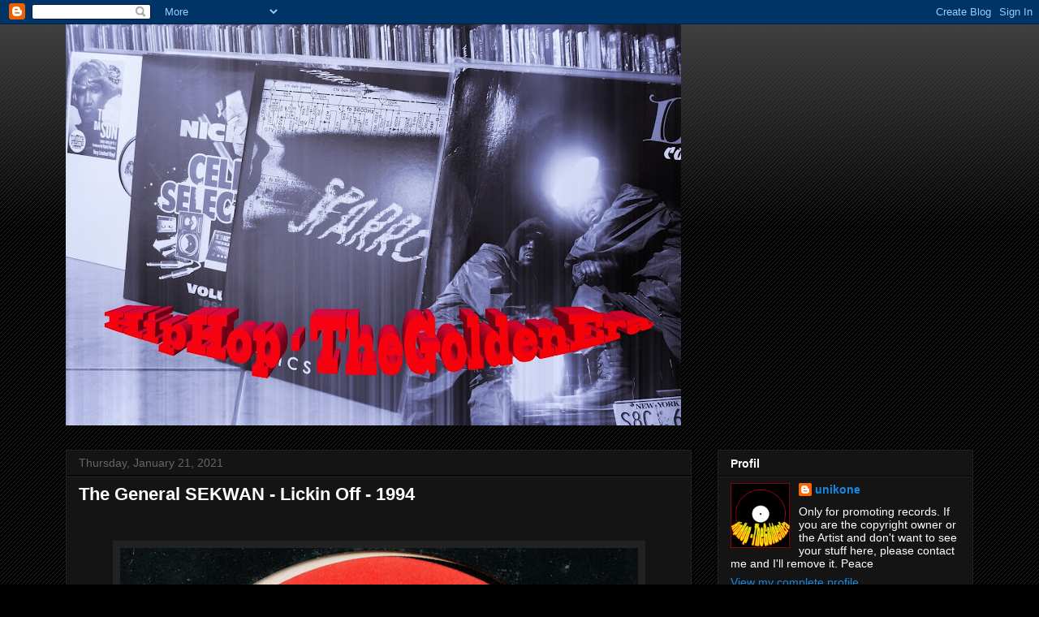

--- FILE ---
content_type: text/html; charset=UTF-8
request_url: https://hiphop-thegoldenera.blogspot.com/b/stats?style=WHITE_TRANSPARENT&timeRange=ALL_TIME&token=APq4FmAyeyLEBVKMm_JohYGNS_0smTBnB-J76lnT4XSK4AY3hiKD4FlGlqpMmqJy9Lgd1Iqkoew6ADxfvuXvCcwdFklukD2e6A
body_size: -8
content:
{"total":5933565,"sparklineOptions":{"backgroundColor":{"fillOpacity":0.1,"fill":"#ffffff"},"series":[{"areaOpacity":0.3,"color":"#fff"}]},"sparklineData":[[0,72],[1,30],[2,16],[3,12],[4,14],[5,11],[6,17],[7,12],[8,13],[9,31],[10,100],[11,48],[12,37],[13,22],[14,25],[15,30],[16,49],[17,60],[18,55],[19,41],[20,41],[21,33],[22,22],[23,41],[24,70],[25,34],[26,15],[27,16],[28,21],[29,26]],"nextTickMs":40449}

--- FILE ---
content_type: text/html; charset=UTF-8
request_url: https://livetrafficfeed.com/static/3d-maps/feed.html?o=000080&l=339966&b=6ee36e&c=ff0000&root=0&timezone=America%2FNew_York&s=350&cookie_id=&clientwidth=1280&clientheight=720&h=https%3A%2F%2Fhiphop-thegoldenera.blogspot.com%2F2021%2F01%2Fthe-general-sekwan-lickin-off-1994.html&t=The%20General%20SEKWAN%20-%20Lickin%20O&r=
body_size: 86794
content:
<!DOCTYPE html><html><head><title>Live 3D Maps hiphop-thegoldenera.blogspot.com</title><meta name="author" content="@livetrafficfeed" /><meta name="copyright" content="Live Traffic Feed" /><meta name="robots" content="noindex" /><meta charset="utf-8"></head><body><canvas id='rotatingGlobe' ondblclick="top.location.href='https://livetrafficfeed.com/live/hiphop-thegoldenera.blogspot.com';"></canvas><br><div style="width: 100%; text-align: center; display: inline-block;"><div style="color: white;background-color: #000080 !important; margin-top: 5px;font: 8px Helvetica,Arial,sans-serif !important;"><a target="_blank" href="https://livetrafficfeed.com/live/hiphop-thegoldenera.blogspot.com" style="color: white;text-decoration: none;">Real-time</a>&nbsp;|&nbsp;<a target="_blank" href="https://livetrafficfeed.com/3d-visitor-maps" style="color: white;text-decoration: none;">Get Script</a></div></div><script>d3=function(){function a(n){return null!=n&&!isNaN(n)}function u(n){return n.length}function n(t,e){try{for(var n in e)Object.defineProperty(t.prototype,n,{value:e[n],enumerable:!1})}catch(n){t.prototype=e}}function x(){}function s(){}function t(n,t){if(t in n)return t;t=t.charAt(0).toUpperCase()+t.substring(1);for(var e=0,r=qo.length;e<r;++e){var o=qo[e]+t;if(o in n)return o}}function l(){}function r(){}function c(o){function n(){for(var n,t=i,e=-1,r=t.length;++e<r;)(n=t[e].on)&&n.apply(this,arguments);return o}var i=[],u=new x;return n.on=function(n,t){var e,r=u.get(n);return arguments.length<2?r&&r.on:(r&&(r.on=null,i=i.slice(0,e=i.indexOf(r)).concat(i.slice(e+1)),u.remove(n)),t&&i.push(u.set(n,{on:t})),o)},n}function L(){xo.event.preventDefault()}function o(){for(var n,t=xo.event;n=t.sourceEvent;)t=n;return t}function z(o){for(var i=new r,n=0,t=arguments.length;++n<t;)i[arguments[n]]=c(i);return i.of=function(e,r){return function(n){try{var t=n.sourceEvent=xo.event;n.target=o,xo.event=n,i[n.type].apply(e,r)}finally{xo.event=t}}},i}function f(n){return Do(n,Fo),n}function h(n){return"function"==typeof n?n:function(){return Ro(n,this)}}function d(n){return"function"==typeof n?n:function(){return Uo(n,this)}}function i(t,e){return t=xo.ns.qualify(t),null==e?t.local?function(){this.removeAttributeNS(t.space,t.local)}:function(){this.removeAttribute(t)}:"function"==typeof e?t.local?function(){var n=e.apply(this,arguments);null==n?this.removeAttributeNS(t.space,t.local):this.setAttributeNS(t.space,t.local,n)}:function(){var n=e.apply(this,arguments);null==n?this.removeAttribute(t):this.setAttribute(t,n)}:t.local?function(){this.setAttributeNS(t.space,t.local,e)}:function(){this.setAttribute(t,e)}}function p(n){return n.trim().replace(/\s+/g," ")}function g(n){return new RegExp("(?:^|\\s+)"+xo.requote(n)+"(?:\\s+|$)","g")}function y(n){return n.trim().split(/^|\s+/)}function v(e,r){var o=(e=y(e).map(m)).length;return"function"==typeof r?function(){for(var n=-1,t=r.apply(this,arguments);++n<o;)e[n](this,t)}:function(){for(var n=-1;++n<o;)e[n](this,r)}}function m(r){var o=g(r);return function(n,t){if(e=n.classList)return t?e.add(r):e.remove(r);var e=n.getAttribute("class")||"";t?(o.lastIndex=0,o.test(e)||n.setAttribute("class",p(e+" "+r))):n.setAttribute("class",p(e.replace(o," ")))}}function M(t,e,r){return null==e?function(){this.style.removeProperty(t)}:"function"==typeof e?function(){var n=e.apply(this,arguments);null==n?this.style.removeProperty(t):this.style.setProperty(t,n,r)}:function(){this.style.setProperty(t,e,r)}}function e(t,e){return null==e?function(){delete this[t]}:"function"==typeof e?function(){var n=e.apply(this,arguments);null==n?delete this[t]:this[t]=n}:function(){this[t]=e}}function _(n){return"function"==typeof n?n:(n=xo.ns.qualify(n)).local?function(){return this.ownerDocument.createElementNS(n.space,n.local)}:function(){return this.ownerDocument.createElementNS(this.namespaceURI,n)}}function b(n){return{__data__:n}}function w(n){return function(){return Ho(this,n)}}function P(n,t){for(var e=0,r=n.length;e<r;e++)for(var o,i=n[e],u=0,a=i.length;u<a;u++)(o=i[u])&&t(o,u,e);return n}function S(n){return Do(n,Yo),n}function A(){var n=this.__transition__;n&&++n.active}function k(o,t,e){function r(){var n=this[i];n&&(this.removeEventListener(o,n,n.$),delete this[i])}var i="__on"+o,n=o.indexOf("."),u=E;0<n&&(o=o.substring(0,n));var a=Vo.get(o);return a&&(o=a,u=N),n?t?function(){var n=u(t,_o(arguments));r.call(this),this.addEventListener(o,this[i]=n,n.$=e),n._=t}:r:t?l:function(){var n,t,e=new RegExp("^__on([^.]+)"+xo.requote(o)+"$");for(var r in this){(n=r.match(e))&&(t=this[r],this.removeEventListener(n[1],t,t.$),delete this[r])}}}function E(e,r){return function(n){var t=xo.event;xo.event=n,r[0]=this.__data__;try{e.apply(this,r)}finally{xo.event=t}}}function N(n,t){var e=E(n,t);return function(n){var t=n.relatedTarget;t&&(t===this||8&t.compareDocumentPosition(this))||e.call(this,n)}}function T(){var e,r,o=".dragsuppress-"+ ++Xo,i="click"+o,u=xo.select(Po).on("touchmove"+o,L).on("dragstart"+o,L).on("selectstart"+o,L);return Wo&&(e=wo.style,r=e[Wo],e[Wo]="none"),function(n){function t(){u.on(i,null)}u.on(o,null),Wo&&(e[Wo]=r),n&&(u.on(i,function(){L(),t()},!0),setTimeout(t,0))}}function C(n,t){t.changedTouches&&(t=t.changedTouches[0]);var e=n.ownerSVGElement||n;if(e.createSVGPoint){var r,o=e.createSVGPoint();return $o<0&&(Po.scrollX||Po.scrollY)&&(r=(e=xo.select("body").append("svg").style({position:"absolute",top:0,left:0,margin:0,padding:0,border:"none"},"important"))[0][0].getScreenCTM(),$o=!(r.f||r.e),e.remove()),$o?(o.x=t.pageX,o.y=t.pageY):(o.x=t.clientX,o.y=t.clientY),[(o=o.matrixTransform(n.getScreenCTM().inverse())).x,o.y]}var i=n.getBoundingClientRect();return[t.clientX-i.left-n.clientLeft,t.clientY-i.top-n.clientTop]}function q(n){return 0<n?1:n<0?-1:0}function j(n){return 1<n?0:n<-1?Bo:Math.acos(n)}function D(n){return 1<n?Jo:n<-1?-Jo:Math.asin(n)}function R(n){return((n=Math.exp(n))+1/n)/2}function U(n){return(n=Math.sin(n/2))*n}function I(){}function H(n,t,e){return new F(n,t,e)}function F(n,t,e){this.h=n,this.s=t,this.l=e}function O(n,t,e){function r(n){return Math.round(255*(360<(t=n)?t-=360:t<0&&(t+=360),t<60?o+(i-o)*t/60:t<180?i:t<240?o+(i-o)*(240-t)/60:o));var t}var o,i;return n=isNaN(n)?0:(n%=360)<0?n+360:n,t=isNaN(t)||t<0?0:1<t?1:t,o=2*(e=e<0?0:1<e?1:e)-(i=e<=.5?e*(1+t):e+t-e*t),tn(r(n+120),r(n),r(n-120))}function Y(n,t,e){return new Z(n,t,e)}function Z(n,t,e){this.h=n,this.c=t,this.l=e}function V(n,t,e){return isNaN(n)&&(n=0),isNaN(t)&&(t=0),W(e,Math.cos(n*=ni)*t,Math.sin(n)*t)}function W(n,t,e){return new X(n,t,e)}function X(n,t,e){this.l=n,this.a=t,this.b=e}function $(n,t,e){var r=(n+16)/116,o=r+t/500,i=r-e/200;return tn(K(3.2404542*(o=G(o)*li)-1.5371385*(r=G(r)*si)-.4985314*(i=G(i)*fi)),K(-.969266*o+1.8760108*r+.041556*i),K(.0556434*o-.2040259*r+1.0572252*i))}function B(n,t,e){return 0<n?Y(Math.atan2(e,t)*ti,Math.sqrt(t*t+e*e),n):Y(NaN,NaN,n)}function G(n){return.206893034<n?n*n*n:(n-4/29)/7.787037}function J(n){return.008856<n?Math.pow(n,1/3):7.787037*n+4/29}function K(n){return Math.round(255*(n<=.00304?12.92*n:1.055*Math.pow(n,1/2.4)-.055))}function Q(n){return tn(n>>16,255&n>>8,255&n)}function nn(n){return Q(n)+""}function tn(n,t,e){return new en(n,t,e)}function en(n,t,e){this.r=n,this.g=t,this.b=e}function rn(n){return n<16?"0"+Math.max(0,n).toString(16):Math.min(255,n).toString(16)}function on(n,t,e){var r,o,i,u=0,a=0,c=0;if(r=/([a-z]+)\((.*)\)/i.exec(n))switch(o=r[2].split(","),r[1]){case"hsl":return e(parseFloat(o[0]),parseFloat(o[1])/100,parseFloat(o[2])/100);case"rgb":return t(ln(o[0]),ln(o[1]),ln(o[2]))}return(i=gi.get(n))?t(i.r,i.g,i.b):(null!=n&&"#"===n.charAt(0)&&(4===n.length?(u=n.charAt(1),u+=u,a=n.charAt(2),a+=a,c=n.charAt(3),c+=c):7===n.length&&(u=n.substring(1,3),a=n.substring(3,5),c=n.substring(5,7)),u=parseInt(u,16),a=parseInt(a,16),c=parseInt(c,16)),t(u,a,c))}function un(n,t,e){var r,o,i=Math.min(n/=255,t/=255,e/=255),u=Math.max(n,t,e),a=u-i,c=(u+i)/2;return a?(o=c<.5?a/(u+i):a/(2-u-i),r=n==u?(t-e)/a+(t<e?6:0):t==u?(e-n)/a+2:(n-t)/a+4,r*=60):(r=NaN,o=0<c&&c<1?0:r),H(r,o,c)}function an(n,t,e){var r=J((.4124564*(n=cn(n))+.3575761*(t=cn(t))+.1804375*(e=cn(e)))/li),o=J((.2126729*n+.7151522*t+.072175*e)/si);return W(116*o-16,500*(r-o),200*(o-J((.0193339*n+.119192*t+.9503041*e)/fi)))}function cn(n){return(n/=255)<=.04045?n/12.92:Math.pow((n+.055)/1.055,2.4)}function ln(n){var t=parseFloat(n);return"%"===n.charAt(n.length-1)?Math.round(2.55*t):t}function sn(n){return"function"==typeof n?n:function(){return n}}function fn(n){return n}function hn(r){return function(n,t,e){return 2===arguments.length&&"function"==typeof t&&(e=t,t=null),pn(n,t,r,e)}}function pn(o,i,e,n){function t(){var n,t=l.status;if(!t&&l.responseText||200<=t&&t<300||304===t){try{n=e.call(u,l)}catch(n){return void a.error.call(u,n)}a.load.call(u,n)}else a.error.call(u,l)}var r,u={},a=xo.dispatch("beforesend","progress","load","error"),c={},l=new XMLHttpRequest,s=null;return!Po.XDomainRequest||"withCredentials"in l||!/^(http(s)?:)?\/\//.test(o)||(l=new XDomainRequest),"onload"in l?l.onload=l.onerror=t:l.onreadystatechange=function(){3<l.readyState&&t()},l.onprogress=function(n){var t=xo.event;xo.event=n;try{a.progress.call(u,l)}finally{xo.event=t}},u.header=function(n,t){return n=(n+"").toLowerCase(),arguments.length<2?c[n]:(null==t?delete c[n]:c[n]=t+"",u)},u.mimeType=function(n){return arguments.length?(i=null==n?null:n+"",u):i},u.responseType=function(n){return arguments.length?(s=n,u):s},u.response=function(n){return e=n,u},["get","post"].forEach(function(n){u[n]=function(){return u.send.apply(u,[n].concat(_o(arguments)))}}),u.send=function(n,t,e){if(2===arguments.length&&"function"==typeof t&&(e=t,t=null),l.open(n,o,!0),null==i||"accept"in c||(c.accept=i+",*/*"),l.setRequestHeader)for(var r in c)l.setRequestHeader(r,c[r]);return null!=i&&l.overrideMimeType&&l.overrideMimeType(i),null!=s&&(l.responseType=s),null!=e&&u.on("error",e).on("load",function(n){e(null,n)}),a.beforesend.call(u,l),l.send(null==t?null:t),u},u.abort=function(){return l.abort(),u},xo.rebind(u,a,"on"),null==n?u:u.get(1===(r=n).length?function(n,t){r(null==n?t:null)}:r)}function gn(){var n=dn(),t=yn()-n;24<t?(isFinite(t)&&(clearTimeout(mi),mi=setTimeout(gn,t)),vi=0):(vi=1,Mi(gn))}function dn(){var n=Date.now();for(xi=di;xi;)n>=xi.t&&(xi.f=xi.c(n-xi.t)),xi=xi.n;return n}function yn(){for(var n,t=di,e=1/0;t;)t=t.f?n?n.n=t.n:di=t.n:(t.t<e&&(e=t.t),(n=t).n);return yi=n,e}function vn(n,t){return t-(n?Math.ceil(Math.log(n)/Math.LN10):1)}function mn(n){return n+""}function xn(){}function Mn(n,t,e){var r=e.s=n+t,o=r-n,i=r-o;e.t=n-i+(t-o)}function _n(n,t){n&&Ci.hasOwnProperty(n.type)&&Ci[n.type](n,t)}function bn(n,t,e){var r,o=-1,i=n.length-e;for(t.lineStart();++o<i;)r=n[o],t.point(r[0],r[1],r[2]);t.lineEnd()}function wn(n,t){var e=-1,r=n.length;for(t.polygonStart();++e<r;)bn(n[e],t,1);t.polygonEnd()}function Pn(){function e(n,t){t=t*ni/2+Bo/4;var e=(n*=ni)-c,r=Math.cos(t),o=Math.sin(t),i=s*o,u=l*r+i*Math.cos(e),a=i*Math.sin(e);Yi.add(Math.atan2(a,u)),c=n,l=r,s=o}var r,o,c,l,s;Zi.point=function(n,t){Zi.point=e,c=(r=n)*ni,l=Math.cos(t=(o=t)*ni/2+Bo/4),s=Math.sin(t)},Zi.lineEnd=function(){e(r,o)}}function Sn(n){var t=n[0],e=n[1],r=Math.cos(e);return[r*Math.cos(t),r*Math.sin(t),Math.sin(e)]}function kn(n,t){return n[0]*t[0]+n[1]*t[1]+n[2]*t[2]}function En(n,t){return[n[1]*t[2]-n[2]*t[1],n[2]*t[0]-n[0]*t[2],n[0]*t[1]-n[1]*t[0]]}function Nn(n,t){n[0]+=t[0],n[1]+=t[1],n[2]+=t[2]}function Cn(n,t){return[n[0]*t,n[1]*t,n[2]*t]}function An(n){var t=Math.sqrt(n[0]*n[0]+n[1]*n[1]+n[2]*n[2]);n[0]/=t,n[1]/=t,n[2]/=t}function Ln(n){return[Math.atan2(n[1],n[0]),D(n[2])]}function zn(n,t){return Lo(n[0]-t[0])<Ko&&Lo(n[1]-t[1])<Ko}function Tn(n,t){n*=ni;var e=Math.cos(t*=ni);qn(e*Math.cos(n),e*Math.sin(n),Math.sin(t))}function qn(n,t,e){ru+=(n-ru)/++tu,ou+=(t-ou)/tu,iu+=(e-iu)/tu}function jn(){function r(n,t){n*=ni;var e=Math.cos(t*=ni),r=e*Math.cos(n),o=e*Math.sin(n),i=Math.sin(t),u=Math.atan2(Math.sqrt((u=c*i-l*o)*u+(u=l*r-a*i)*u+(u=a*o-c*r)*u),a*r+c*o+l*i);eu+=u,uu+=u*(a+(a=r)),au+=u*(c+(c=o)),cu+=u*(l+(l=i)),qn(a,c,l)}var a,c,l;hu.point=function(n,t){n*=ni;var e=Math.cos(t*=ni);a=e*Math.cos(n),c=e*Math.sin(n),l=Math.sin(t),hu.point=r,qn(a,c,l)}}function Dn(){hu.point=Tn}function Rn(){function r(n,t){n*=ni;var e=Math.cos(t*=ni),r=e*Math.cos(n),o=e*Math.sin(n),i=Math.sin(t),u=g*i-d*o,a=d*r-p*i,c=p*o-g*r,l=Math.sqrt(u*u+a*a+c*c),s=p*r+g*o+d*i,f=l&&-j(s)/l,h=Math.atan2(l,s);lu+=f*u,su+=f*a,fu+=f*c,eu+=h,uu+=h*(p+(p=r)),au+=h*(g+(g=o)),cu+=h*(d+(d=i)),qn(p,g,d)}var o,i,p,g,d;hu.point=function(n,t){o=n,i=t,hu.point=r,n*=ni;var e=Math.cos(t*=ni);p=e*Math.cos(n),g=e*Math.sin(n),d=Math.sin(t),qn(p,g,d)},hu.lineEnd=function(){r(o,i),hu.lineEnd=Dn,hu.point=Tn}}function Un(){return!0}function In(n,t,e,r,a){var c=[],l=[];if(n.forEach(function(n){if(!((t=n.length-1)<=0)){var t,e=n[0],r=n[t];if(zn(e,r)){a.lineStart();for(var o=0;o<t;++o)a.point((e=n[o])[0],e[1]);return void a.lineEnd()}var i=new Fn(e,n,null,!0),u=new Fn(e,null,i,!1);i.o=u,c.push(i),l.push(u),i=new Fn(r,n,null,!1),u=new Fn(r,null,i,!0),i.o=u,c.push(i),l.push(u)}}),l.sort(t),Hn(c),Hn(l),c.length){for(var o=0,i=e,u=l.length;o<u;++o)l[o].e=i=!i;for(var s,f,h=c[0];;){for(var p=h,g=!0;p.v;)if((p=p.n)===h)return;s=p.z,a.lineStart();do{if(p.v=p.o.v=!0,p.e){if(g)for(o=0,u=s.length;o<u;++o)a.point((f=s[o])[0],f[1]);else r(p.x,p.n.x,1,a);p=p.n}else{if(g)for(o=(s=p.p.z).length-1;0<=o;--o)a.point((f=s[o])[0],f[1]);else r(p.x,p.p.x,-1,a);p=p.p}s=(p=p.o).z,g=!g}while(!p.v);a.lineEnd()}}}function Hn(n){if(t=n.length){for(var t,e,r=0,o=n[0];++r<t;)o.n=e=n[r],e.p=o,o=e;o.n=e=n[0],e.p=o}}function Fn(n,t,e,r){this.x=n,this.z=t,this.o=e,this.e=r,this.v=!1,this.n=this.p=null}function On(v,m,x,M){return function(r,u){function t(n,t){var e=r(n,t);v(n=e[0],t=e[1])&&u.point(n,t)}function n(n,t){var e=r(n,t);h.point(e[0],e[1])}function e(){g.point=n,h.lineStart()}function o(){g.point=t,h.lineEnd()}function a(n,t){f.push([n,t]);var e=r(n,t);y.point(e[0],e[1])}function i(){y.lineStart(),f=[]}function c(){a(f[0][0],f[0][1]),y.lineEnd();var n,t=y.clean(),e=d.buffer(),r=e.length;if(f.pop(),s.push(f),f=null,r){if(1&t){var o,r=(n=e[0]).length-1,i=-1;for(u.lineStart();++i<r;)u.point((o=n[i])[0],o[1]);return void u.lineEnd()}1<r&&2&t&&e.push(e.pop().concat(e.shift())),l.push(e.filter(Yn))}}var l,s,f,h=m(u),p=r.invert(M[0],M[1]),g={point:t,lineStart:e,lineEnd:o,polygonStart:function(){g.point=a,g.lineStart=i,g.lineEnd=c,l=[],s=[],u.polygonStart()},polygonEnd:function(){g.point=t,g.lineStart=e,g.lineEnd=o,l=xo.merge(l);var n=function(n,t){var e=n[0],r=n[1],o=[Math.sin(e),-Math.cos(e),0],i=0,u=0;Yi.reset();for(var a=0,c=t.length;a<c;++a){var l=t[a],s=l.length;if(s)for(var f=l[0],h=f[0],p=f[1]/2+Bo/4,g=Math.sin(p),d=Math.cos(p),y=1;;){y===s&&(y=0);var v,m,x,M=(n=l[y])[0],_=n[1]/2+Bo/4,b=Math.sin(_),w=Math.cos(_),P=M-h,S=Lo(P)>Bo,k=g*b;if(Yi.add(Math.atan2(k*Math.sin(P),d*w+k*Math.cos(P))),i+=S?P+(0<=P?Go:-Go):P,S^e<=h^e<=M&&(An(v=En(Sn(f),Sn(n))),An(m=En(o,v)),((x=(S^0<=P?-1:1)*D(m[2]))<r||r===x&&(v[0]||v[1]))&&(u+=S^0<=P?1:-1)),!y++)break;h=M,g=b,d=w,f=n}}return(i<-Ko||i<Ko&&Yi<0)^1&u}(p,s);l.length?In(l,Vn,n,x,u):n&&(u.lineStart(),x(null,null,1,u),u.lineEnd()),u.polygonEnd(),l=s=null},sphere:function(){u.polygonStart(),u.lineStart(),x(null,null,1,u),u.lineEnd(),u.polygonEnd()}},d=Zn(),y=m(d);return g}}function Yn(n){return 1<n.length}function Zn(){var e,t=[];return{lineStart:function(){t.push(e=[])},point:function(n,t){e.push([n,t])},lineEnd:l,buffer:function(){var n=t;return t=[],e=null,n},rejoin:function(){1<t.length&&t.push(t.pop().concat(t.shift()))}}}function Vn(n,t){return((n=n.x)[0]<0?n[1]-Jo-Ko:Jo-n[1])-((t=t.x)[0]<0?t[1]-Jo-Ko:Jo-t[1])}function Wn(o){function p(n,t){return Math.cos(n)*Math.cos(t)>k}function g(n,t,e){var r=[1,0,0],o=En(Sn(n),Sn(t)),i=kn(o,o),u=o[0],a=i-u*u;if(!a)return!e&&n;var c=k*i/a,l=-k*u/a,s=En(r,o),f=Cn(r,c);Nn(f,Cn(o,l));var h=s,p=kn(f,h),g=kn(h,h),d=p*p-g*(kn(f,f)-1);if(!(d<0)){var y=Math.sqrt(d),v=Cn(h,(-p-y)/g);if(Nn(v,f),v=Ln(v),!e)return v;var m,x=n[0],M=t[0],_=n[1],b=t[1];M<x&&(m=x,x=M,M=m);var w=M-x,P=Lo(w-Bo)<Ko;if(!P&&b<_&&(m=_,_=b,b=m),P||w<Ko?P?0<_+b^v[1]<(Lo(v[0]-x)<Ko?_:b):_<=v[1]&&v[1]<=b:Bo<w^(x<=v[0]&&v[0]<=M)){var S=Cn(h,(-p+y)/g);return Nn(S,f),[v,Ln(S)]}}}function d(n,t){var e=y?o:Bo-o,r=0;return n<-e?r|=1:e<n&&(r|=2),t<-e?r|=4:e<t&&(r|=8),r}var k=Math.cos(o),y=0<k,v=Lo(k)>Ko;return On(p,function(a){var c,l,s,f,h;return{lineStart:function(){f=s=!1,h=1},point:function(n,t){var e,r,o=[n,t],i=p(n,t),u=y?i?0:d(n,t):i?d(n+(n<0?Bo:-Bo),t):0;!c&&(f=s=i)&&a.lineStart(),i!==s&&(e=g(c,o),(zn(c,e)||zn(o,e))&&(o[0]+=Ko,o[1]+=Ko,i=p(o[0],o[1]))),i!==s?(h=0,i?(a.lineStart(),e=g(o,c),a.point(e[0],e[1])):(e=g(c,o),a.point(e[0],e[1]),a.lineEnd()),c=e):v&&c&&y^i&&(u&l||!(r=g(o,c,!0))||(h=0,y?(a.lineStart(),a.point(r[0][0],r[0][1]),a.point(r[1][0],r[1][1]),a.lineEnd()):(a.point(r[1][0],r[1][1]),a.lineEnd(),a.lineStart(),a.point(r[0][0],r[0][1])))),!i||c&&zn(c,o)||a.point(o[0],o[1]),c=o,s=i,l=u},lineEnd:function(){s&&a.lineEnd(),c=null},clean:function(){return h|(f&&s)<<1}}},mt(o,6*ni),y?[0,-o]:[-Bo,o-Bo])}function Xn(s,f,h,p){return function(n){var t=n.a,e=n.b,r=t.x,o=t.y,i=0,u=1,a=e.x-r,c=e.y-o,l=s-r;if(a||!(0<l)){if(l/=a,a<0){if(l<i)return;l<u&&(u=l)}else if(0<a){if(u<l)return;i<l&&(i=l)}if(l=h-r,a||!(l<0)){if(l/=a,a<0){if(u<l)return;i<l&&(i=l)}else if(0<a){if(l<i)return;l<u&&(u=l)}if(l=f-o,c||!(0<l)){if(l/=c,c<0){if(l<i)return;l<u&&(u=l)}else if(0<c){if(u<l)return;i<l&&(i=l)}if(l=p-o,c||!(l<0)){if(l/=c,c<0){if(u<l)return;i<l&&(i=l)}else if(0<c){if(l<i)return;l<u&&(u=l)}return 0<i&&(n.a={x:r+i*a,y:o+i*c}),u<1&&(n.b={x:r+u*a,y:o+u*c}),n}}}}}}function $n(_,b,w,P){function S(n,t){return Lo(n[0]-_)<Ko?0<t?0:3:Lo(n[0]-w)<Ko?0<t?2:1:Lo(n[1]-b)<Ko?0<t?1:0:0<t?3:2}function k(n,t){return E(n.x,t.x)}function E(n,t){var e=S(n,1),r=S(t,1);return e!==r?e-r:0===e?t[1]-n[1]:1===e?n[0]-t[0]:2===e?n[1]-t[1]:t[0]-n[0]}return function(o){function s(n,t,e){return(t[0]-n[0])*(e[1]-n[1])-(e[0]-n[0])*(t[1]-n[1])}function r(n,t,e,r){var o=0,i=0;if(null==n||(o=S(n,e))!==(i=S(t,e))||E(n,t)<0^0<e)for(;r.point(0===o||3===o?_:w,1<o?P:b),(o=(o+e+4)%4)!==i;);else r.point(t[0],t[1])}function i(n,t){return _<=n&&n<=w&&b<=t&&t<=P}function n(n,t){i(n,t)&&o.point(n,t)}function t(n,t){var e,r=i(n=Math.max(-gu,Math.min(gu,n)),t=Math.max(-gu,Math.min(gu,t)));f&&a.push([n,t]),y?(c=n,l=t,y=!1,(h=r)&&(o.lineStart(),o.point(n,t))):r&&d?o.point(n,t):x(e={a:{x:p,y:g},b:{x:n,y:t}})?(d||(o.lineStart(),o.point(e.a.x,e.a.y)),o.point(e.b.x,e.b.y),r||o.lineEnd(),v=!1):r&&(o.lineStart(),o.point(n,t),v=!1),p=n,g=t,d=r}var u,f,a,c,l,h,p,g,d,y,v,m=o,e=Zn(),x=Xn(_,b,w,P),M={point:n,lineStart:function(){M.point=t,f&&f.push(a=[]),d=!(y=!0),p=g=NaN},lineEnd:function(){u&&(t(c,l),h&&d&&e.rejoin(),u.push(e.buffer())),M.point=n,d&&o.lineEnd()},polygonStart:function(){o=e,u=[],f=[],v=!0},polygonEnd:function(){o=m,u=xo.merge(u);var n=function(n){for(var t=0,e=f.length,r=n[1],o=0;o<e;++o)for(var i,u=1,a=f[o],c=a.length,l=a[0];u<c;++u)i=a[u],l[1]<=r?i[1]>r&&0<s(l,i,n)&&++t:i[1]<=r&&s(l,i,n)<0&&--t,l=i;return 0!==t}([_,P]),t=v&&n,e=u.length;(t||e)&&(o.polygonStart(),t&&(o.lineStart(),r(null,null,1,o),o.lineEnd()),e&&In(u,k,n,r,o),o.polygonEnd()),u=f=a=null}};return M}}function Bn(e,r){function n(n,t){return n=e(n,t),r(n[0],n[1])}return e.invert&&r.invert&&(n.invert=function(n,t){return(n=r.invert(n,t))&&e.invert(n[0],n[1])}),n}function Gn(n){var t=0,e=Bo/3,r=st(n),o=r(t,e);return o.parallels=function(n){return arguments.length?r(t=n[0]*Bo/180,e=n[1]*Bo/180):[t/Bo*180,e/Bo*180]},o}function Jn(n,t){function e(n,t){var e=Math.sqrt(i-2*o*Math.sin(t))/o;return[e*Math.sin(n*=o),u-e*Math.cos(n)]}var r=Math.sin(n),o=(r+Math.sin(t))/2,i=1+r*(2*o-r),u=Math.sqrt(i)/o;return e.invert=function(n,t){var e=u-t;return[Math.atan2(n,e)/o,D((i-(n*n+e*e)*o*o)/(2*o))]},e}function Kn(){function e(n,t){yu+=u*n-i*t,i=n,u=t}var r,o,i,u;_u.point=function(n,t){_u.point=e,r=i=n,o=u=t},_u.lineEnd=function(){e(r,o)}}function Qn(){function n(n,t){u.push("M",n,",",t,i)}function t(n,t){u.push("M",n,",",t),a.point=e}function e(n,t){u.push("L",n,",",t)}function r(){a.point=n}function o(){u.push("Z")}var i=nt(4.5),u=[],a={point:n,lineStart:function(){a.point=t},lineEnd:r,polygonStart:function(){a.lineEnd=o},polygonEnd:function(){a.lineEnd=r,a.point=n},pointRadius:function(n){return i=nt(n),a},result:function(){if(u.length){var n=u.join("");return u=[],n}}};return a}function nt(n){return"m0,"+n+"a"+n+","+n+" 0 1,1 0,"+-2*n+"a"+n+","+n+" 0 1,1 0,"+2*n+"z"}function tt(n,t){ru+=n,ou+=t,++iu}function et(){function e(n,t){var e=n-i,r=t-u,o=Math.sqrt(e*e+r*r);uu+=o*(i+n)/2,au+=o*(u+t)/2,cu+=o,tt(i=n,u=t)}var i,u;wu.point=function(n,t){wu.point=e,tt(i=n,u=t)}}function rt(){wu.point=tt}function ot(){function e(n,t){var e=n-i,r=t-u,o=Math.sqrt(e*e+r*r);uu+=o*(i+n)/2,au+=o*(u+t)/2,cu+=o,lu+=(o=u*n-i*t)*(i+n),su+=o*(u+t),fu+=3*o,tt(i=n,u=t)}var r,o,i,u;wu.point=function(n,t){wu.point=e,tt(r=i=n,o=u=t)},wu.lineEnd=function(){e(r,o)}}function it(e){function n(n,t){e.moveTo(n,t),e.arc(n,t,u,0,Go)}function t(n,t){e.moveTo(n,t),a.point=r}function r(n,t){e.lineTo(n,t)}function o(){a.point=n}function i(){e.closePath()}var u=4.5,a={point:n,lineStart:function(){a.point=t},lineEnd:o,polygonStart:function(){a.lineEnd=i},polygonEnd:function(){a.lineEnd=o,a.point=n},pointRadius:function(n){return u=n,a},result:l};return a}function ut(C){function t(n){return(_?function(o){function n(n,t){n=C(n,t),o.point(n[0],n[1])}function t(){d=NaN,M.point=e,o.lineStart()}function e(n,t){var e=Sn([n,t]),r=C(n,t);A(d,y,g,v,m,x,d=r[0],y=r[1],g=n,v=e[0],m=e[1],x=e[2],_,o),o.point(d,y)}function r(){M.point=n,o.lineEnd()}function i(){t(),M.point=u,M.lineEnd=a}function u(n,t){e(c=n,t),l=d,s=y,f=v,h=m,p=x,M.point=e}function a(){A(d,y,g,v,m,x,l,s,c,f,h,p,_,o),(M.lineEnd=r)()}var c,l,s,f,h,p,g,d,y,v,m,x,M={point:n,lineStart:t,lineEnd:r,polygonStart:function(){o.polygonStart(),M.lineStart=i},polygonEnd:function(){o.polygonEnd(),M.lineStart=t}};return M}:function(e){return ct(e,function(n,t){n=C(n,t),e.point(n[0],n[1])})})(n)}function A(n,t,e,r,o,i,u,a,c,l,s,f,h,p){var g,d,y,v,m,x,M,_,b,w,P,S,k=u-n,E=a-t,N=k*k+E*E;4*L<N&&h--&&(g=r+l,d=o+s,y=i+f,v=Math.sqrt(g*g+d*d+y*y),m=Math.asin(y/=v),x=Lo(Lo(y)-1)<Ko||Lo(e-c)<Ko?(e+c)/2:Math.atan2(d,g),_=(M=C(x,m))[0],b=M[1],(L<(S=E*(w=_-n)-k*(P=b-t))*S/N||.3<Lo((k*w+E*P)/N-.5)||r*l+o*s+i*f<z)&&(A(n,t,e,r,o,i,_,b,x,g/=v,d/=v,y,h,p),p.point(_,b),A(_,b,x,g,d,y,u,a,c,l,s,f,h,p)))}var L=.5,z=Math.cos(30*ni),_=16;return t.precision=function(n){return arguments.length?(_=0<(L=n*n)&&16,t):Math.sqrt(L)},t}function at(n){this.stream=n}function ct(n,t){return{point:t,sphere:function(){n.sphere()},lineStart:function(){n.lineStart()},lineEnd:function(){n.lineEnd()},polygonStart:function(){n.polygonStart()},polygonEnd:function(){n.polygonEnd()}}}function lt(n){return st(function(){return n})()}function st(n){function t(n){return[(n=a(n[0]*ni,n[1]*ni))[0]*h+c,l-n[1]*h]}function e(n){return(n=a.invert((n[0]-c)/h,(l-n[1])/h))&&[n[0]*ti,n[1]*ti]}function r(){a=Bn(u=gt(v,m,x),i);var n=i(d,y);return c=p-n[0]*h,l=g+n[1]*h,o()}function o(){return s&&(s.valid=!1,s=null),t}var i,u,a,c,l,s,f=ut(function(n,t){return[(n=i(n,t))[0]*h+c,l-n[1]*h]}),h=150,p=480,g=250,d=0,y=0,v=0,m=0,x=0,M=pu,_=fn,b=null,w=null;return t.stream=function(n){return s&&(s.valid=!1),(s=ft(M(u,f(_(n))))).valid=!0,s},t.clipAngle=function(n){return arguments.length?(M=null==n?(b=n,pu):Wn((b=+n)*ni),o()):b},t.clipExtent=function(n){return arguments.length?(_=(w=n)?$n(n[0][0],n[0][1],n[1][0],n[1][1]):fn,o()):w},t.scale=function(n){return arguments.length?(h=+n,r()):h},t.translate=function(n){return arguments.length?(p=+n[0],g=+n[1],r()):[p,g]},t.center=function(n){return arguments.length?(d=n[0]%360*ni,y=n[1]%360*ni,r()):[d*ti,y*ti]},t.rotate=function(n){return arguments.length?(v=n[0]%360*ni,m=n[1]%360*ni,x=2<n.length?n[2]%360*ni:0,r()):[v*ti,m*ti,x*ti]},xo.rebind(t,f,"precision"),function(){return i=n.apply(this,arguments),t.invert=i.invert&&e,r()}}function ft(e){return ct(e,function(n,t){e.point(n*ni,t*ni)})}function ht(n,t){return[n,t]}function pt(n,t){return[Bo<n?n-Go:n<-Bo?n+Go:n,t]}function gt(n,t,e){return n?t||e?Bn(yt(n),vt(t,e)):yt(n):t||e?vt(t,e):pt}function dt(e){return function(n,t){return[Bo<(n+=e)?n-Go:n<-Bo?n+Go:n,t]}}function yt(n){var t=dt(n);return t.invert=dt(-n),t}function vt(n,t){function e(n,t){var e=Math.cos(t),r=Math.cos(n)*e,o=Math.sin(n)*e,i=Math.sin(t),u=i*a+r*c;return[Math.atan2(o*l-u*s,r*a-i*c),D(u*l+o*s)]}var a=Math.cos(n),c=Math.sin(n),l=Math.cos(t),s=Math.sin(t);return e.invert=function(n,t){var e=Math.cos(t),r=Math.cos(n)*e,o=Math.sin(n)*e,i=Math.sin(t),u=i*l-o*s;return[Math.atan2(o*l+i*s,r*a+u*c),D(u*a-r*c)]},e}function mt(a,c){var l=Math.cos(a),s=Math.sin(a);return function(n,t,e,r){var o=e*c;null!=n?(n=xt(l,n),t=xt(l,t),(0<e?n<t:t<n)&&(n+=e*Go)):(n=a+e*Go,t=a-.5*o);for(var i,u=n;0<e?t<u:u<t;u-=o)r.point((i=Ln([l,-s*Math.cos(u),-s*Math.sin(u)]))[0],i[1])}}function xt(n,t){var e=Sn(t);e[0]-=n,An(e);var r=j(-e[1]);return((-e[2]<0?-r:r)+2*Math.PI-Ko)%(2*Math.PI)}function Mt(n,t,e){var r=xo.range(n,t-Ko,e).concat(t);return function(t){return r.map(function(n){return[t,n]})}}function _t(n,t,e){var r=xo.range(n,t-Ko,e).concat(t);return function(t){return r.map(function(n){return[n,t]})}}function bt(n){return n.source}function wt(n){return n.target}function Pt(i,u){function n(n,t){var e=Math.cos(n),r=Math.cos(t),o=i(e*r);return[o*r*Math.sin(n),o*Math.sin(t)]}return n.invert=function(n,t){var e=Math.sqrt(n*n+t*t),r=u(e),o=Math.sin(r),i=Math.cos(r);return[Math.atan2(n*o,e*i),Math.asin(e&&t*o/e)]},n}function St(n,t){function e(n,t){var e=Lo(Lo(t)-Jo)<Ko?0:u/Math.pow(r(t),i);return[e*Math.sin(i*n),u-e*Math.cos(i*n)]}function r(n){return Math.tan(Bo/4+n/2)}var o=Math.cos(n),i=n===t?Math.sin(n):Math.log(o/Math.cos(t))/Math.log(r(t)/r(n)),u=o*Math.pow(r(n),i)/i;return i?(e.invert=function(n,t){var e=u-t,r=q(i)*Math.sqrt(n*n+e*e);return[Math.atan2(n,e)/i,2*Math.atan(Math.pow(u/r,1/i))-Jo]},e):Et}function kt(n,t){function e(n,t){var e=i-t;return[e*Math.sin(o*n),i-e*Math.cos(o*n)]}var r=Math.cos(n),o=n===t?Math.sin(n):(r-Math.cos(t))/(t-n),i=r/o+n;return Lo(o)<Ko?ht:(e.invert=function(n,t){var e=i-t;return[Math.atan2(n,e)/o,i-q(o)*Math.sqrt(n*n+e*e)]},e)}function Et(n,t){return[n,Math.log(Math.tan(Bo/4+t/2))]}function Nt(n){var o,i=lt(n),u=i.scale,a=i.translate,c=i.clipExtent;return i.scale=function(){var n=u.apply(i,arguments);return n===i?o?i.clipExtent(null):i:n},i.translate=function(){var n=a.apply(i,arguments);return n===i?o?i.clipExtent(null):i:n},i.clipExtent=function(n){var t,e,r=c.apply(i,arguments);return r===i?(o=null==n)&&(t=Bo*u(),e=a(),c([[e[0]-t,e[1]-t],[e[0]+t,e[1]+t]])):o&&(r=null),r},i.clipExtent(null)}function Ct(n,t){return[Math.log(Math.tan(Bo/4+t/2)),-n]}function At(n){return n[0]}function Lt(n){return n[1]}function zt(n,t,e){return(e[0]-t[0])*(n[1]-t[1])<(e[1]-t[1])*(n[0]-t[0])}function Tt(n,t,e,r){var o=n[0],i=e[0],u=t[0]-o,a=r[0]-i,c=n[1],l=e[1],s=t[1]-c,f=r[1]-l,h=(a*(c-l)-f*(o-i))/(f*u-a*s);return[o+h*u,c+h*s]}function qt(n){var t=n[0],e=n[n.length-1];return!(t[0]-e[0]||t[1]-e[1])}function jt(){Kt(this),this.edge=this.site=this.circle=null}function Dt(n){var t=Ru.pop()||new jt;return t.site=n,t}function Rt(n){Vt(n),qu.remove(n),Ru.push(n),Kt(n)}function Ut(n){for(var t,e,r,o,i=n.x,u=n.y,a=qu._;a;)if(r=It(a,u)-i,Ko<r)a=a.L;else{if(o=i-function(n,t){var e=n.N;if(e)return It(e,t);var r=n.site;return r.y===t?r.x:1/0}(a,u),!(Ko<o)){-Ko<r?(t=a.P,e=a):-Ko<o?e=(t=a).N:t=e=a;break}if(!a.R){t=a;break}a=a.R}var c=Dt(n);if(qu.insert(t,c),t||e){if(t===e)return Vt(t),e=Dt(t.site),qu.insert(c,e),c.edge=e.edge=$t(t.site,c.site),Zt(t),Zt(e),0;if(!e)return c.edge=$t(t.site,c.site),0;Vt(t),Vt(e);var l=t.site,s=l.x,f=l.y,h=n.x-s,p=n.y-f,g=e.site,d=g.x-s,y=g.y-f,v=2*(h*y-p*d),m=h*h+p*p,x=d*d+y*y,M={x:(y*m-p*x)/v+s,y:(h*x-d*m)/v+f};Bt(e.edge,l,g,M),c.edge=$t(l,n,null,M),e.edge=$t(n,g,null,M),Zt(t),Zt(e)}}function It(n,t){var e=n.site,r=e.x,o=e.y,i=o-t;if(!i)return r;var u=n.P;if(!u)return-1/0;var a=(e=u.site).x,c=e.y,l=c-t;if(!l)return a;var s=a-r,f=1/i-1/l,h=s/l;return f?(-h+Math.sqrt(h*h-2*f*(s*s/(-2*l)-c+l/2+o-i/2)))/f+r:(r+a)/2}function Ht(n){this.site=n,this.edges=[]}function Ft(n){for(var t,e,r,o,i,u,a,c,l,s,f,h,p,g,d=n[0][0],y=n[1][0],v=n[0][1],m=n[1][1],x=Tu,M=x.length;M--;)if((i=x[M])&&i.prepare())for(c=(a=i.edges).length,u=0;u<c;)r=(s=a[u].end()).x,o=s.y,t=(l=a[++u%c].start()).x,e=l.y,(Lo(r-t)>Ko||Lo(o-e)>Ko)&&(a.splice(u,0,new Gt((f=i.site,h=s,p=Lo(r-d)<Ko&&Ko<m-o?{x:d,y:Lo(t-d)<Ko?e:m}:Lo(o-m)<Ko&&Ko<y-r?{x:Lo(e-m)<Ko?t:y,y:m}:Lo(r-y)<Ko&&Ko<o-v?{x:y,y:Lo(t-y)<Ko?e:v}:Lo(o-v)<Ko&&Ko<r-d?{x:Lo(e-v)<Ko?t:d,y:v}:null,g=void 0,(g=new Xt(f,null)).a=h,g.b=p,zu.push(g),g),i.site,null)),++c)}function Ot(n,t){return t.angle-n.angle}function Yt(){Kt(this),this.x=this.y=this.arc=this.site=this.cy=null}function Zt(n){var t=n.P,e=n.N;if(t&&e){var r=t.site,o=n.site,i=e.site;if(r!==i){var u=o.x,a=o.y,c=r.x-u,l=r.y-a,s=i.x-u,f=2*(c*(y=i.y-a)-l*s);if(!(-Qo<=f)){var h=c*c+l*l,p=s*s+y*y,g=(y*h-l*p)/f,d=(c*p-s*h)/f,y=d+a,v=Uu.pop()||new Yt;v.arc=n,v.site=o,v.x=g+u,v.y=y+Math.sqrt(g*g+d*d),v.cy=y,n.circle=v;for(var m=null,x=Du._;x;)if(v.y<x.y||v.y===x.y&&v.x<=x.x){if(!x.L){m=x.P;break}x=x.L}else{if(!x.R){m=x;break}x=x.R}Du.insert(m,v),m||(ju=v)}}}}function Vt(n){var t=n.circle;t&&(t.P||(ju=t.N),Du.remove(t),Uu.push(t),Kt(t),n.circle=null)}function Wt(n){for(var t,e=zu,r=Xn(n[0][0],n[0][1],n[1][0],n[1][1]),o=e.length;o--;)(function(n,t){var e=n.b;if(e)return!0;var r,o,i=n.a,u=t[0][0],a=t[1][0],c=t[0][1],l=t[1][1],s=n.l,f=n.r,h=s.x,p=s.y,g=f.x,d=f.y,y=(h+g)/2,v=(p+d)/2;if(d===p){if(y<u||a<=y)return;if(g<h){if(i){if(i.y>=l)return}else i={x:y,y:c};e={x:y,y:l}}else{if(i){if(i.y<c)return}else i={x:y,y:l};e={x:y,y:c}}}else if(o=v-(r=(h-g)/(d-p))*y,r<-1||1<r)if(g<h){if(i){if(i.y>=l)return}else i={x:(c-o)/r,y:c};e={x:(l-o)/r,y:l}}else{if(i){if(i.y<c)return}else i={x:(l-o)/r,y:l};e={x:(c-o)/r,y:c}}else if(p<d){if(i){if(i.x>=a)return}else i={x:u,y:r*u+o};e={x:a,y:r*a+o}}else{if(i){if(i.x<u)return}else i={x:a,y:r*a+o};e={x:u,y:r*u+o}}return n.a=i,n.b=e,!0})(t=e[o],n)&&r(t)&&!(Lo(t.a.x-t.b.x)<Ko&&Lo(t.a.y-t.b.y)<Ko)||(t.a=t.b=null,e.splice(o,1))}function Xt(n,t){this.l=n,this.r=t,this.a=this.b=null}function $t(n,t,e,r){var o=new Xt(n,t);return zu.push(o),e&&Bt(o,n,t,e),r&&Bt(o,t,n,r),Tu[n.i].edges.push(new Gt(o,n,t)),Tu[t.i].edges.push(new Gt(o,t,n)),o}function Bt(n,t,e,r){n.a||n.b?n.l===e?n.b=r:n.a=r:(n.a=r,n.l=t,n.r=e)}function Gt(n,t,e){var r=n.a,o=n.b;this.edge=n,this.site=t,this.angle=e?Math.atan2(e.y-t.y,e.x-t.x):n.l===t?Math.atan2(o.x-r.x,r.y-o.y):Math.atan2(r.x-o.x,o.y-r.y)}function Jt(){this._=null}function Kt(n){n.U=n.C=n.L=n.R=n.P=n.N=null}function Qt(n,t){var e=t,r=t.R,o=e.U;o?o.L===e?o.L=r:o.R=r:n._=r,r.U=o,e.U=r,e.R=r.L,e.R&&(e.R.U=e),r.L=e}function ne(n,t){var e=t,r=t.L,o=e.U;o?o.L===e?o.L=r:o.R=r:n._=r,r.U=o,e.U=r,e.L=r.R,e.L&&(e.L.U=e),r.R=e}function te(n){for(;n.L;)n=n.L;return n}function ee(n,t){var e,r,o,i=n.sort(re).pop();for(zu=[],Tu=new Array(n.length),qu=new Jt,Du=new Jt;;)if(o=ju,i&&(!o||i.y<o.y||i.y===o.y&&i.x<o.x))i.x===e&&i.y===r||(Tu[i.i]=new Ht(i),Ut(i),e=i.x,r=i.y),i=n.pop();else{if(!o)break;!function(n){var t=n.circle,e=t.x,r=t.cy,o={x:e,y:r},i=n.P,u=n.N,a=[n];Rt(n);for(var c=i;c.circle&&Lo(e-c.circle.x)<Ko&&Lo(r-c.circle.cy)<Ko;)i=c.P,a.unshift(c),Rt(c),c=i;a.unshift(c),Vt(c);for(var l=u;l.circle&&Lo(e-l.circle.x)<Ko&&Lo(r-l.circle.cy)<Ko;)u=l.N,a.push(l),Rt(l),l=u;a.push(l),Vt(l);for(var s=a.length,f=1;f<s;++f)l=a[f],c=a[f-1],Bt(l.edge,c.site,l.site,o);c=a[0],(l=a[s-1]).edge=$t(c.site,l.site,null,o),Zt(c),Zt(l)}(o.arc)}t&&(Wt(t),Ft(t));var u={cells:Tu,edges:zu};return qu=Du=zu=Tu=null,u}function re(n,t){return t.y-n.y||t.x-n.x}function oe(n){return n.x}function ie(n){return n.y}function ue(){return{leaf:!0,nodes:[],point:null,x:null,y:null}}function ae(n,t){n=xo.rgb(n),t=xo.rgb(t);var e=n.r,r=n.g,o=n.b,i=t.r-e,u=t.g-r,a=t.b-o;return function(n){return"#"+rn(Math.round(e+i*n))+rn(Math.round(r+u*n))+rn(Math.round(o+a*n))}}function ce(n,t){var e,r={},o={};for(e in n)e in t?r[e]=fe(n[e],t[e]):o[e]=n[e];for(e in t)e in n||(o[e]=t[e]);return function(n){for(e in r)o[e]=r[e](n);return o}}function le(t,e){return e-=t=+t,function(n){return t+e*n}}function se(n,t){var e,r,o,i,u,a=0,c=[],l=[];for(n+="",t+="",Hu.lastIndex=0,r=0;e=Hu.exec(t);++r)e.index&&c.push(t.substring(a,e.index)),l.push({i:c.length,x:e[0]}),c.push(null),a=Hu.lastIndex;for(a<t.length&&c.push(t.substring(a)),r=0,i=l.length;(e=Hu.exec(n))&&r<i;++r)if((u=l[r]).x==e[0]){if(u.i)if(null==c[u.i+1])for(c[u.i-1]+=u.x,c.splice(u.i,1),o=r+1;o<i;++o)l[o].i--;else for(c[u.i-1]+=u.x+c[u.i+1],c.splice(u.i,2),o=r+1;o<i;++o)l[o].i-=2;else if(null==c[u.i+1])c[u.i]=u.x;else for(c[u.i]=u.x+c[u.i+1],c.splice(u.i+1,1),o=r+1;o<i;++o)l[o].i--;l.splice(r,1),i--,r--}else u.x=le(parseFloat(e[0]),parseFloat(u.x));for(;r<i;)u=l.pop(),null==c[u.i+1]?c[u.i]=u.x:(c[u.i]=u.x+c[u.i+1],c.splice(u.i+1,1)),i--;return 1===c.length?null==c[0]?(u=l[0].x,function(n){return u(n)+""}):function(){return t}:function(n){for(r=0;r<i;++r)c[(u=l[r]).i]=u.x(n);return c.join("")}}function fe(n,t){for(var e,r=xo.interpolators.length;0<=--r&&!(e=xo.interpolators[r](n,t)););return e}function he(n,t){for(var e=[],r=[],o=n.length,i=t.length,u=Math.min(n.length,t.length),a=0;a<u;++a)e.push(fe(n[a],t[a]));for(;a<o;++a)r[a]=n[a];for(;a<i;++a)r[a]=t[a];return function(n){for(a=0;a<u;++a)r[a]=e[a](n);return r}}function pe(t){return function(n){return 1-t(1-n)}}function ge(t){return function(n){return.5*(n<.5?t(2*n):2-t(2-2*n))}}function de(n){return n*n}function ye(n){return n*n*n}function ve(n){if(n<=0)return 0;if(1<=n)return 1;var t=n*n,e=t*n;return 4*(n<.5?e:3*(n-t)+e-.75)}function me(n){return 1-Math.cos(n*Jo)}function xe(n){return Math.pow(2,10*(n-1))}function Me(n){return 1-Math.sqrt(1-n*n)}function _e(n){return n<1/2.75?7.5625*n*n:n<2/2.75?7.5625*(n-=1.5/2.75)*n+.75:n<2.5/2.75?7.5625*(n-=2.25/2.75)*n+.9375:7.5625*(n-=2.625/2.75)*n+.984375}function be(t,e){return e-=t,function(n){return Math.round(t+e*n)}}function we(n){var t,e,r,o=[n.a,n.b],i=[n.c,n.d],u=Se(o),a=Pe(o,i),c=Se(((t=i)[0]+=(r=-a)*(e=o)[0],t[1]+=r*e[1],t))||0;o[0]*i[1]<i[0]*o[1]&&(o[0]*=-1,o[1]*=-1,u*=-1,a*=-1),this.rotate=(u?Math.atan2(o[1],o[0]):Math.atan2(-i[0],i[1]))*ti,this.translate=[n.e,n.f],this.scale=[u,c],this.skew=c?Math.atan2(a,c)*ti:0}function Pe(n,t){return n[0]*t[0]+n[1]*t[1]}function Se(n){var t=Math.sqrt(Pe(n,n));return t&&(n[0]/=t,n[1]/=t),t}function ke(n,t){var r,o=[],i=[],e=xo.transform(n),u=xo.transform(t),a=e.translate,c=u.translate,l=e.rotate,s=u.rotate,f=e.skew,h=u.skew,p=e.scale,g=u.scale;return a[0]!=c[0]||a[1]!=c[1]?(o.push("translate(",null,",",null,")"),i.push({i:1,x:le(a[0],c[0])},{i:3,x:le(a[1],c[1])})):c[0]||c[1]?o.push("translate("+c+")"):o.push(""),l!=s?(180<l-s?s+=360:180<s-l&&(l+=360),i.push({i:o.push(o.pop()+"rotate(",null,")")-2,x:le(l,s)})):s&&o.push(o.pop()+"rotate("+s+")"),f!=h?i.push({i:o.push(o.pop()+"skewX(",null,")")-2,x:le(f,h)}):h&&o.push(o.pop()+"skewX("+h+")"),p[0]!=g[0]||p[1]!=g[1]?(r=o.push(o.pop()+"scale(",null,",",null,")"),i.push({i:r-4,x:le(p[0],g[0])},{i:r-2,x:le(p[1],g[1])})):1==g[0]&&1==g[1]||o.push(o.pop()+"scale("+g+")"),r=i.length,function(n){for(var t,e=-1;++e<r;)o[(t=i[e]).i]=t.x(n);return o.join("")}}function Ee(t,e){return e=e-(t=+t)?1/(e-t):0,function(n){return(n-t)*e}}function Ne(t,e){return e=e-(t=+t)?1/(e-t):0,function(n){return Math.max(0,Math.min(1,(n-t)*e))}}function Ce(n){for(var t=n.source,e=n.target,r=function(n,t){if(n===t)return n;for(var e=Ae(n),r=Ae(t),o=e.pop(),i=r.pop(),u=null;o===i;)u=o,o=e.pop(),i=r.pop();return u}(t,e),o=[t];t!==r;)t=t.parent,o.push(t);for(var i=o.length;e!==r;)o.splice(i,0,e),e=e.parent;return o}function Ae(n){for(var t=[],e=n.parent;null!=e;)t.push(n),e=(n=e).parent;return t.push(n),t}function Le(n){n.fixed|=2}function ze(n){n.fixed&=-7}function Te(n){n.fixed|=4,n.px=n.x,n.py=n.y}function qe(n){n.fixed&=-5}function je(n,t){return xo.rebind(n,t,"sort","children","value"),(n.nodes=n).links=Ie,n}function De(n){return n.children}function Re(n){return n.value}function Ue(n,t){return t.value-n.value}function Ie(n){return xo.merge(n.map(function(t){return(t.children||[]).map(function(n){return{source:t,target:n}})}))}function He(n){return n.x}function Fe(n){return n.y}function Oe(n,t,e){n.y0=t,n.y=e}function Ye(n){return xo.range(n.length)}function Ze(n){for(var t=-1,e=n[0].length,r=[];++t<e;)r[t]=0;return r}function Ve(n){for(var t,e=1,r=0,o=n[0][1],i=n.length;e<i;++e)(t=n[e][1])>o&&(r=e,o=t);return r}function We(n){return n.reduce(Xe,0)}function Xe(n,t){return n+t[1]}function $e(n,t){return Be(n,Math.ceil(Math.log(t.length)/Math.LN2+1))}function Be(n,t){for(var e=-1,r=+n[0],o=(n[1]-r)/t,i=[];++e<=t;)i[e]=o*e+r;return i}function Ge(n){return[xo.min(n),xo.max(n)]}function Je(n,t){return n.parent==t.parent?1:2}function Ke(n){var t=n.children;return t&&t.length?t[0]:n._tree.thread}function Qe(n){var t,e=n.children;return e&&(t=e.length)?e[t-1]:n._tree.thread}function nr(n,t){var e=n.children;if(e&&(o=e.length))for(var r,o,i=-1;++i<o;)0<t(r=nr(e[i],t),n)&&(n=r);return n}function tr(n,t){return n.x-t.x}function er(n,t){return t.x-n.x}function rr(n,t){return n.depth-t.depth}function or(n,c){!function n(t,e){var r=t.children;if(r&&(i=r.length))for(var o,i,u=null,a=-1;++a<i;)n(o=r[a],u),u=o;c(t,e)}(n,null)}function ir(n,t){return n.value-t.value}function ur(n,t){var e=n._pack_next;(n._pack_next=t)._pack_prev=n,(t._pack_next=e)._pack_prev=t}function ar(n,t){(n._pack_next=t)._pack_prev=n}function cr(n,t){var e=t.x-n.x,r=t.y-n.y,o=n.r+t.r;return e*e+r*r<.999*o*o}function lr(n){function t(n){c=Math.min(n.x-n.r,c),l=Math.max(n.x+n.r,l),s=Math.min(n.y-n.r,s),f=Math.max(n.y+n.r,f)}if((e=n.children)&&(a=e.length)){var e,r,o,i,u,a,c=1/0,l=-1/0,s=1/0,f=-1/0;if(e.forEach(sr),(r=e[0]).x=-r.r,r.y=0,t(r),1<a&&((o=e[1]).x=o.r,o.y=0,t(o),2<a))for(hr(r,o,i=e[2]),t(i),ur(r,i),ur(r._pack_prev=i,o),o=r._pack_next,x=3;x<a;x++){hr(r,o,i=e[x]);for(var h=0,p=1,g=1,d=o._pack_next;d!==o;d=d._pack_next,p++)if(cr(d,i)){h=1;break}if(1==h)for(u=r._pack_prev;u!==d._pack_prev&&!cr(u,i);u=u._pack_prev,g++);h?(p<g||p==g&&o.r<r.r?ar(r,o=d):ar(r=u,o),x--):(ur(r,i),t(o=i))}for(var y=(c+l)/2,v=(s+f)/2,m=0,x=0;x<a;x++)(i=e[x]).x-=y,i.y-=v,m=Math.max(m,i.r+Math.sqrt(i.x*i.x+i.y*i.y));n.r=m,e.forEach(fr)}}function sr(n){n._pack_next=n._pack_prev=n}function fr(n){delete n._pack_next,delete n._pack_prev}function hr(n,t,e){var r,o,i,u,a=n.r+e.r,c=t.x-n.x,l=t.y-n.y;a&&(c||l)?(r=t.r+e.r,i=.5+((a*=a)-(r*=r))/(2*(o=c*c+l*l)),u=Math.sqrt(Math.max(0,2*r*(a+o)-(a-=o)*a-r*r))/(2*o),e.x=n.x+i*c+u*l,e.y=n.y+i*l-u*c):(e.x=n.x+a,e.y=n.y)}function pr(n){return{x:n.x,y:n.y,dx:n.dx,dy:n.dy}}function gr(n,t){var e=n.x+t[3],r=n.y+t[0],o=n.dx-t[1]-t[3],i=n.dy-t[0]-t[2];return o<0&&(e+=o/2,o=0),i<0&&(r+=i/2,i=0),{x:e,y:r,dx:o,dy:i}}function dr(n){var t=n[0],e=n[n.length-1];return t<e?[t,e]:[e,t]}function yr(n){return n.rangeExtent?n.rangeExtent():dr(n.range())}function vr(n,t,e,r){var o=e(n[0],n[1]),i=r(t[0],t[1]);return function(n){return i(o(n))}}function mr(n,t){var e,r=0,o=n.length-1,i=n[r],u=n[o];return u<i&&(e=r,r=o,o=e,e=i,i=u,u=e),n[r]=t.floor(i),n[o]=t.ceil(u),n}function xr(e,n,t,r){var o=[],i=[],u=0,a=Math.min(e.length,n.length)-1;for(e[a]<e[0]&&(e=e.slice().reverse(),n=n.slice().reverse());++u<=a;)o.push(t(e[u-1],e[u])),i.push(r(n[u-1],n[u]));return function(n){var t=xo.bisect(e,n,1,a)-1;return i[t](o[t](n))}}function Mr(n,t){return xo.rebind(n,t,"range","rangeRound","interpolate","clamp")}function _r(n,t){return mr(n,(e=br(n,t)[2])?{floor:function(n){return Math.floor(n/e)*e},ceil:function(n){return Math.ceil(n/e)*e}}:Gu);var e}function br(n,t){null==t&&(t=10);var e=dr(n),r=e[1]-e[0],o=Math.pow(10,Math.floor(Math.log(r/t)/Math.LN10)),i=t/r*o;return i<=.15?o*=10:i<=.35?o*=5:i<=.75&&(o*=2),e[0]=Math.ceil(e[0]/o)*o,e[1]=Math.floor(e[1]/o)*o+.5*o,e[2]=o,e}function wr(n,t){return xo.range.apply(xo,br(n,t))}function Pr(n,t,e){var p=br(n,t);return xo.format(e?e.replace(wi,function(n,t,e,r,o,i,u,a,c,l){return[t,e,r,o,i,u,a,c||"."+(s=l,h=Sr((f=p)[2]),s in Ju?Math.abs(h-Sr(Math.max(Math.abs(f[0]),Math.abs(f[1]))))+ +("e"!==s):h-2*("%"===s)),l].join("");var s,f,h}):",."+Sr(p[2])+"f")}function Sr(n){return-Math.floor(Math.log(n)/Math.LN10+.01)}function kr(t){return function(n){return n<0?-Math.pow(-n,t):Math.pow(n,t)}}function Er(n){return n.innerRadius}function Nr(n){return n.outerRadius}function Cr(n){return n.startAngle}function Ar(n){return n.endAngle}function Lr(l){function t(n){function t(){r.push("M",p(l(o),g))}for(var e,r=[],o=[],i=-1,u=n.length,a=sn(s),c=sn(f);++i<u;)h.call(this,e=n[i],i)?o.push([+a.call(this,e,i),+c.call(this,e,i)]):o.length&&(t(),o=[]);return o.length&&t(),r.length?r.join(""):null}var s=At,f=Lt,h=Un,p=zr,e=p.key,g=.7;return t.x=function(n){return arguments.length?(s=n,t):s},t.y=function(n){return arguments.length?(f=n,t):f},t.defined=function(n){return arguments.length?(h=n,t):h},t.interpolate=function(n){return arguments.length?(e="function"==typeof n?p=n:(p=ua.get(n)||zr).key,t):e},t.tension=function(n){return arguments.length?(g=n,t):g},t}function zr(n){return n.join("L")}function Tr(n){for(var t=0,e=n.length,r=n[0],o=[r[0],",",r[1]];++t<e;)o.push("V",(r=n[t])[1],"H",r[0]);return o.join("")}function qr(n){for(var t=0,e=n.length,r=n[0],o=[r[0],",",r[1]];++t<e;)o.push("H",(r=n[t])[0],"V",r[1]);return o.join("")}function jr(n,t){if(t.length<1||n.length!=t.length&&n.length!=t.length+2)return zr(n);var e,r=n.length!=t.length,o="",i=n[0],u=n[1],a=t[0],c=a,l=1;if(r&&(o+="Q"+(u[0]-2*a[0]/3)+","+(u[1]-2*a[1]/3)+","+u[0]+","+u[1],i=n[1],l=2),1<t.length){c=t[1],u=n[l],l++,o+="C"+(i[0]+a[0])+","+(i[1]+a[1])+","+(u[0]-c[0])+","+(u[1]-c[1])+","+u[0]+","+u[1];for(var s=2;s<t.length;s++,l++)u=n[l],c=t[s],o+="S"+(u[0]-c[0])+","+(u[1]-c[1])+","+u[0]+","+u[1]}return r&&(e=n[l],o+="Q"+(u[0]+2*c[0]/3)+","+(u[1]+2*c[1]/3)+","+e[0]+","+e[1]),o}function Dr(n,t){for(var e,r=[],o=(1-t)/2,i=n[0],u=n[1],a=1,c=n.length;++a<c;)e=i,i=u,u=n[a],r.push([o*(u[0]-e[0]),o*(u[1]-e[1])]);return r}function Rr(n){if(n.length<3)return zr(n);var t=1,e=n.length,r=n[0],o=r[0],i=r[1],u=[o,o,o,(r=n[1])[0]],a=[i,i,i,r[1]],c=[o,",",i,"L",Ur(la,u),",",Ur(la,a)];for(n.push(n[e-1]);++t<=e;)r=n[t],u.shift(),u.push(r[0]),a.shift(),a.push(r[1]),Ir(c,u,a);return n.pop(),c.push("L",r),c.join("")}function Ur(n,t){return n[0]*t[0]+n[1]*t[1]+n[2]*t[2]+n[3]*t[3]}function Ir(n,t,e){n.push("C",Ur(aa,t),",",Ur(aa,e),",",Ur(ca,t),",",Ur(ca,e),",",Ur(la,t),",",Ur(la,e))}function Hr(n,t){return(t[1]-n[1])/(t[0]-n[0])}function Fr(n){for(var t,e,r,o,i=[],u=function(n){for(var t=0,e=n.length-1,r=[],o=n[0],i=n[1],u=r[0]=Hr(o,i);++t<e;)r[t]=(u+(u=Hr(o=i,i=n[t+1])))/2;return r[t]=u,r}(n),a=-1,c=n.length-1;++a<c;)t=Hr(n[a],n[a+1]),Lo(t)<Ko?u[a]=u[a+1]=0:9<(o=(e=u[a]/t)*e+(r=u[a+1]/t)*r)&&(o=3*t/Math.sqrt(o),u[a]=o*e,u[a+1]=o*r);for(a=-1;++a<=c;)o=(n[Math.min(c,a+1)][0]-n[Math.max(0,a-1)][0])/(6*(1+u[a]*u[a])),i.push([o||0,u[a]*o||0]);return i}function Or(n){for(var t,e,r,o=-1,i=n.length;++o<i;)e=(t=n[o])[0],r=t[1]+oa,t[0]=e*Math.cos(r),t[1]=e*Math.sin(r);return n}function Yr(g){function t(n){function t(){i.push("M",M(g(a),w),b,_(g(u.reverse()),w),"Z")}for(var e,r,o,i=[],u=[],a=[],c=-1,l=n.length,s=sn(d),f=sn(v),h=d===y?function(){return r}:sn(y),p=v===m?function(){return o}:sn(m);++c<l;)x.call(this,e=n[c],c)?(u.push([r=+s.call(this,e,c),o=+f.call(this,e,c)]),a.push([+h.call(this,e,c),+p.call(this,e,c)])):u.length&&(t(),u=[],a=[]);return u.length&&t(),i.length?i.join(""):null}var d=At,y=At,v=0,m=Lt,x=Un,M=zr,e=M.key,_=M,b="L",w=.7;return t.x=function(n){return arguments.length?(d=y=n,t):y},t.x0=function(n){return arguments.length?(d=n,t):d},t.x1=function(n){return arguments.length?(y=n,t):y},t.y=function(n){return arguments.length?(v=m=n,t):m},t.y0=function(n){return arguments.length?(v=n,t):v},t.y1=function(n){return arguments.length?(m=n,t):m},t.defined=function(n){return arguments.length?(x=n,t):x},t.interpolate=function(n){return arguments.length?(e="function"==typeof n?M=n:(M=ua.get(n)||zr).key,_=M.reverse||M,b=M.closed?"M":"L",t):e},t.tension=function(n){return arguments.length?(w=n,t):w},t}function Zr(n){return n.radius}function Vr(n){return[n.x,n.y]}function Wr(){return 64}function Xr(){return"circle"}function $r(n){var t=Math.sqrt(n/Bo);return"M0,"+t+"A"+t+","+t+" 0 1,1 0,"+-t+"A"+t+","+t+" 0 1,1 0,"+t+"Z"}function Br(n,t){return Do(n,da),n.id=t,n}function Gr(n,r,o,i){var u=n.id;return P(n,"function"==typeof o?function(n,t,e){n.__transition__[u].tween.set(r,i(o.call(n,n.__data__,t,e)))}:(o=i(o),function(n){n.__transition__[u].tween.set(r,o)}))}function Jr(n){return null==n&&(n=""),function(){this.textContent=n}}function Kr(s,f,h,n){var p,g=s.__transition__||(s.__transition__={active:0,count:0}),d=g[h];d||(p=n.time,d=g[h]={tween:new x,time:p,ease:n.ease,delay:n.delay,duration:n.duration},++g.count,xo.timer(function(n){function t(n){return g.active>h?o():(g.active=h,d.event&&d.event.start.call(s,i,f),d.tween.forEach(function(n,t){(t=t.call(s,i,f))&&l.push(t)}),void xo.timer(function(){return c.c=e(n||1)?Un:e,1},0,p))}function e(n){if(g.active!==h)return o();for(var t=n/a,e=u(t),r=l.length;0<r;)l[--r].call(s,e);return 1<=t?(d.event&&d.event.end.call(s,i,f),o()):void 0}function o(){return--g.count?delete g[h]:delete s.__transition__,1}var i=s.__data__,u=d.ease,r=d.delay,a=d.duration,c=xi,l=[];return c.t=r+p,r<=n?t(n-r):void(c.c=t)},0,p))}function Qr(n,t){n.attr("transform",function(n){return"translate("+t(n)+",0)"})}function no(n,t){n.attr("transform",function(n){return"translate(0,"+t(n)+")"})}function to(){this._=new Date(1<arguments.length?Date.UTC.apply(this,arguments):arguments[0])}function eo(r,i,u){function n(n){var t=r(n),e=o(t,1);return n-t<e-n?t:e}function a(n){return i(n=r(new ba(n-1)),1),n}function o(n,t){return i(n=new ba(+n),t),n}function c(n,t,e){var r=a(n),o=[];if(1<e)for(;r<t;)u(r)%e||o.push(new Date(+r)),i(r,1);else for(;r<t;)o.push(new Date(+r)),i(r,1);return o}(r.floor=r).round=n,r.ceil=a,r.offset=o,r.range=c;var t=r.utc=ro(r);return(t.floor=t).round=ro(n),t.ceil=ro(a),t.offset=ro(o),t.range=function(n,t,e){try{var r=new(ba=to);return r._=n,c(r,t,e)}finally{ba=Date}},r}function ro(r){return function(n,t){try{var e=new(ba=to);return e._=n,r(e,t)._}finally{ba=Date}}}function oo(a){function n(n){for(var t,e,r,o=[],i=-1,u=0;++i<c;)37===a.charCodeAt(i)&&(o.push(a.substring(u,i)),null!=(e=Ra[t=a.charAt(++i)])&&(t=a.charAt(++i)),(r=Ua[t])&&(t=r(n,null==e?"e"===t?" ":"0":e)),o.push(t),u=i+1);return o.push(a.substring(u,i)),o.join("")}var c=a.length;return n.parse=function(n){var t={y:1900,m:0,d:1,H:0,M:0,S:0,L:0,Z:null};if(io(t,a,n,0)!=n.length)return null;"p"in t&&(t.H=t.H%12+12*t.p);var e=null!=t.Z&&ba!==to,r=new(e?to:ba);return"j"in t?r.setFullYear(t.y,0,t.j):"w"in t&&("W"in t||"U"in t)?(r.setFullYear(t.y,0,1),r.setFullYear(t.y,0,"W"in t?(t.w+6)%7+7*t.W-(r.getDay()+5)%7:t.w+7*t.U-(r.getDay()+6)%7)):r.setFullYear(t.y,t.m,t.d),r.setHours(t.H+Math.floor(t.Z/100),t.M+t.Z%100,t.S,t.L),e?r._:r},n.toString=function(){return a},n}function io(n,t,e,r){for(var o,i,u,a=0,c=t.length,l=e.length;a<c;){if(l<=r)return-1;if(37===(o=t.charCodeAt(a++))){if(u=t.charAt(a++),!(i=Ia[u in Ra?t.charAt(a++):u])||(r=i(n,e,r))<0)return-1}else if(o!=e.charCodeAt(r++))return-1}return r}function uo(n){return new RegExp("^(?:"+n.map(xo.requote).join("|")+")","i")}function ao(n){for(var t=new x,e=-1,r=n.length;++e<r;)t.set(n[e].toLowerCase(),e);return t}function co(n,t,e){var r=n<0?"-":"",o=(r?-n:n)+"",i=o.length;return r+(i<e?new Array(e-i+1).join(t)+o:o)}function lo(n,t,e){Ha.lastIndex=0;var r=Ha.exec(t.substring(e,e+2));return r?(n.d=+r[0],e+r[0].length):-1}function so(n,t,e){Ha.lastIndex=0;var r=Ha.exec(t.substring(e,e+2));return r?(n.H=+r[0],e+r[0].length):-1}function fo(n){function t(n){try{var t=new(ba=to);return t._=n,e(t)}finally{ba=Date}}var e=oo(n);return t.parse=function(n){try{ba=to;var t=e.parse(n);return t&&t._}finally{ba=Date}},t.toString=e.toString,t}function ho(n){return n.toISOString()}function po(t,o,n){function u(n){return t(n)}function a(n,t){var e=(n[1]-n[0])/t,r=xo.bisect(Ya,e);return r==Ya.length?[o.year,br(n.map(function(n){return n/31536e6}),t)[2]]:r?o[e/Ya[r-1]<Ya[r]/e?r-1:r]:[Wa,br(n,t)[2]]}return u.invert=function(n){return go(t.invert(n))},u.domain=function(n){return arguments.length?(t.domain(n),u):t.domain().map(go)},u.nice=function(t,e){function r(n){return!isNaN(n)&&!t.range(n,go(+n+1),e).length}var n=u.domain(),o=dr(n),i=null==t?a(o,10):"number"==typeof t&&a(o,t);return i&&(t=i[0],e=i[1]),u.domain(mr(n,1<e?{floor:function(n){for(;r(n=t.floor(n));)n=go(n-1);return n},ceil:function(n){for(;r(n=t.ceil(n));)n=go(+n+1);return n}}:t))},u.ticks=function(n,t){var e=dr(u.domain()),r=null==n?a(e,10):"number"==typeof n?a(e,n):!n.range&&[{range:n},t];return r&&(n=r[0],t=r[1]),n.range(e[0],go(+e[1]+1),t<1?1:t)},u.tickFormat=function(){return n},u.copy=function(){return po(t.copy(),o,n)},Mr(u,t)}function go(n){return new Date(n)}function yo(r){return function(n){for(var t=r.length-1,e=r[t];!e[1](n);)e=r[--t];return e[0](n)}}function vo(n){return JSON.parse(n.responseText)}function mo(n){var t=bo.createRange();return t.selectNode(bo.body),t.createContextualFragment(n.responseText)}var xo={version:"3.3.13"};Date.now||(Date.now=function(){return+new Date});var Mo=[].slice,_o=function(n){return Mo.call(n)},bo=document,wo=bo.documentElement,Po=window;try{_o(wo.childNodes)[0].nodeType}catch(n){_o=function(n){for(var t=n.length,e=new Array(t);t--;)e[t]=n[t];return e}}try{bo.createElement("div").style.setProperty("opacity",0,"")}catch(n){var So=Po.Element.prototype,ko=So.setAttribute,Eo=So.setAttributeNS,No=Po.CSSStyleDeclaration.prototype,Co=No.setProperty;So.setAttribute=function(n,t){ko.call(this,n,t+"")},So.setAttributeNS=function(n,t,e){Eo.call(this,n,t,e+"")},No.setProperty=function(n,t,e){Co.call(this,n,t+"",e)}}xo.ascending=function(n,t){return n<t?-1:t<n?1:t<=n?0:NaN},xo.descending=function(n,t){return t<n?-1:n<t?1:n<=t?0:NaN},xo.min=function(n,t){var e,r,o=-1,i=n.length;if(1===arguments.length){for(;++o<i&&!(null!=(e=n[o])&&e<=e);)e=void 0;for(;++o<i;)null!=(r=n[o])&&r<e&&(e=r)}else{for(;++o<i&&!(null!=(e=t.call(n,n[o],o))&&e<=e);)e=void 0;for(;++o<i;)null!=(r=t.call(n,n[o],o))&&r<e&&(e=r)}return e},xo.max=function(n,t){var e,r,o=-1,i=n.length;if(1===arguments.length){for(;++o<i&&!(null!=(e=n[o])&&e<=e);)e=void 0;for(;++o<i;)null!=(r=n[o])&&e<r&&(e=r)}else{for(;++o<i&&!(null!=(e=t.call(n,n[o],o))&&e<=e);)e=void 0;for(;++o<i;)null!=(r=t.call(n,n[o],o))&&e<r&&(e=r)}return e},xo.extent=function(n,t){var e,r,o,i=-1,u=n.length;if(1===arguments.length){for(;++i<u&&!(null!=(e=o=n[i])&&e<=e);)e=o=void 0;for(;++i<u;)null!=(r=n[i])&&(r<e&&(e=r),o<r&&(o=r))}else{for(;++i<u&&!(null!=(e=o=t.call(n,n[i],i))&&e<=e);)e=void 0;for(;++i<u;)null!=(r=t.call(n,n[i],i))&&(r<e&&(e=r),o<r&&(o=r))}return[e,o]},xo.sum=function(n,t){var e,r=0,o=n.length,i=-1;if(1===arguments.length)for(;++i<o;)isNaN(e=+n[i])||(r+=e);else for(;++i<o;)isNaN(e=+t.call(n,n[i],i))||(r+=e);return r},xo.mean=function(n,t){var e,r=n.length,o=0,i=-1,u=0;if(1===arguments.length)for(;++i<r;)a(e=n[i])&&(o+=(e-o)/++u);else for(;++i<r;)a(e=t.call(n,n[i],i))&&(o+=(e-o)/++u);return u?o:void 0},xo.quantile=function(n,t){var e=(n.length-1)*t+1,r=Math.floor(e),o=+n[r-1],i=e-r;return i?o+i*(n[r]-o):o},xo.median=function(n,t){return 1<arguments.length&&(n=n.map(t)),(n=n.filter(a)).length?xo.quantile(n.sort(xo.ascending),.5):void 0},xo.bisector=function(i){return{left:function(n,t,e,r){for(arguments.length<3&&(e=0),arguments.length<4&&(r=n.length);e<r;){var o=e+r>>>1;i.call(n,n[o],o)<t?e=1+o:r=o}return e},right:function(n,t,e,r){for(arguments.length<3&&(e=0),arguments.length<4&&(r=n.length);e<r;){var o=e+r>>>1;t<i.call(n,n[o],o)?r=o:e=1+o}return e}}};var Ao=xo.bisector(function(n){return n});xo.bisectLeft=Ao.left,xo.bisect=xo.bisectRight=Ao.right,xo.shuffle=function(n){for(var t,e,r=n.length;r;)e=0|Math.random()*r--,t=n[r],n[r]=n[e],n[e]=t;return n},xo.permute=function(n,t){for(var e=t.length,r=new Array(e);e--;)r[e]=n[t[e]];return r},xo.pairs=function(n){for(var t=0,e=n.length-1,r=n[0],o=new Array(e<0?0:e);t<e;)o[t]=[r,r=n[++t]];return o},xo.zip=function(){if(!(r=arguments.length))return[];for(var n=-1,t=xo.min(arguments,u),e=new Array(t);++n<t;)for(var r,o=-1,i=e[n]=new Array(r);++o<r;)i[o]=arguments[o][n];return e},xo.transpose=function(n){return xo.zip.apply(xo,n)},xo.keys=function(n){var t=[];for(var e in n)t.push(e);return t},xo.values=function(n){var t=[];for(var e in n)t.push(n[e]);return t},xo.entries=function(n){var t=[];for(var e in n)t.push({key:e,value:n[e]});return t},xo.merge=function(n){for(var t,e,r,o=n.length,i=-1,u=0;++i<o;)u+=n[i].length;for(e=new Array(u);0<=--o;)for(t=(r=n[o]).length;0<=--t;)e[--u]=r[t];return e};var Lo=Math.abs;xo.range=function(n,t,e){if(arguments.length<3&&(e=1,arguments.length<2&&(t=n,n=0)),1/0==(t-n)/e)throw new Error("infinite range");var r,o=[],i=function(n){for(var t=1;n*t%1;)t*=10;return t}(Lo(e)),u=-1;if(n*=i,t*=i,(e*=i)<0)for(;(r=n+e*++u)>t;)o.push(r/i);else for(;(r=n+e*++u)<t;)o.push(r/i);return o},xo.map=function(n){var e=new x;if(n instanceof x)n.forEach(function(n,t){e.set(n,t)});else for(var t in n)e.set(t,n[t]);return e},n(x,{has:function(n){return zo+n in this},get:function(n){return this[zo+n]},set:function(n,t){return this[zo+n]=t},remove:function(n){return(n=zo+n)in this&&delete this[n]},keys:function(){var t=[];return this.forEach(function(n){t.push(n)}),t},values:function(){var e=[];return this.forEach(function(n,t){e.push(t)}),e},entries:function(){var e=[];return this.forEach(function(n,t){e.push({key:n,value:t})}),e},forEach:function(n){for(var t in this)t.charCodeAt(0)===To&&n.call(this,t.substring(1),this[t])}});var zo="\0",To=zo.charCodeAt(0);xo.nest=function(){function f(e,n,r){if(r>=d.length)return p?p.call(g,n):h?n.sort(h):n;for(var t,o,i,u,a=-1,c=n.length,l=d[r++],s=new x;++a<c;)(u=s.get(t=l(o=n[a])))?u.push(o):s.set(t,[o]);return i=e?(o=e(),function(n,t){o.set(n,f(e,t,r))}):(o={},function(n,t){o[n]=f(e,t,r)}),s.forEach(i),o}var h,p,g={},d=[],t=[];return g.map=function(n,t){return f(t,n,0)},g.entries=function(n){return function e(n,r){if(r>=d.length)return n;var o=[],i=t[r++];return n.forEach(function(n,t){o.push({key:n,values:e(t,r)})}),i?o.sort(function(n,t){return i(n.key,t.key)}):o}(f(xo.map,n,0),0)},g.key=function(n){return d.push(n),g},g.sortKeys=function(n){return t[d.length-1]=n,g},g.sortValues=function(n){return h=n,g},g.rollup=function(n){return p=n,g},g},xo.set=function(n){var t=new s;if(n)for(var e=0,r=n.length;e<r;++e)t.add(n[e]);return t},n(s,{has:function(n){return zo+n in this},add:function(n){return this[zo+n]=!0,n},remove:function(n){return(n=zo+n)in this&&delete this[n]},values:function(){var t=[];return this.forEach(function(n){t.push(n)}),t},forEach:function(n){for(var t in this)t.charCodeAt(0)===To&&n.call(this,t.substring(1))}}),xo.behavior={},xo.rebind=function(n,t){for(var e,r=1,o=arguments.length;++r<o;)n[e=arguments[r]]=function(t,e,r){return function(){var n=r.apply(e,arguments);return n===e?t:n}}(n,t,t[e]);return n};var qo=["webkit","ms","moz","Moz","o","O"];xo.dispatch=function(){for(var n=new r,t=-1,e=arguments.length;++t<e;)n[arguments[t]]=c(n);return n},r.prototype.on=function(n,t){var e=n.indexOf("."),r="";if(0<=e&&(r=n.substring(e+1),n=n.substring(0,e)),n)return arguments.length<2?this[n].on(r):this[n].on(r,t);if(2===arguments.length){if(null==t)for(n in this)this.hasOwnProperty(n)&&this[n].on(r,null);return this}},xo.event=null,xo.requote=function(n){return n.replace(jo,"\\$&")};var jo=/[\\\^\$\*\+\?\|\[\]\(\)\.\{\}]/g,Do={}.__proto__?function(n,t){n.__proto__=t}:function(n,t){for(var e in t)n[e]=t[e]},Ro=function(n,t){return t.querySelector(n)},Uo=function(n,t){return t.querySelectorAll(n)},Io=wo[t(wo,"matchesSelector")],Ho=function(n,t){return Io.call(n,t)};"function"==typeof Sizzle&&(Ro=function(n,t){return Sizzle(n,t)[0]||null},Uo=function(n,t){return Sizzle.uniqueSort(Sizzle(n,t))},Ho=Sizzle.matchesSelector),xo.selection=function(){return Zo};var Fo=xo.selection.prototype=[];Fo.select=function(n){var t,e,r,o,i=[];n=h(n);for(var u=-1,a=this.length;++u<a;){i.push(t=[]),t.parentNode=(r=this[u]).parentNode;for(var c=-1,l=r.length;++c<l;)(o=r[c])?(t.push(e=n.call(o,o.__data__,c,u)),e&&"__data__"in o&&(e.__data__=o.__data__)):t.push(null)}return f(i)},Fo.selectAll=function(n){var t,e,r=[];n=d(n);for(var o=-1,i=this.length;++o<i;)for(var u=this[o],a=-1,c=u.length;++a<c;)(e=u[a])&&(r.push(t=_o(n.call(e,e.__data__,a,o))),t.parentNode=e);return f(r)};var Oo={svg:"http://www.w3.org/2000/svg",xhtml:"http://www.w3.org/1999/xhtml",xlink:"http://www.w3.org/1999/xlink",xml:"http://www.w3.org/XML/1998/namespace",xmlns:"http://www.w3.org/2000/xmlns/"};xo.ns={prefix:Oo,qualify:function(n){var t=n.indexOf(":"),e=n;return 0<=t&&(e=n.substring(0,t),n=n.substring(t+1)),Oo.hasOwnProperty(e)?{space:Oo[e],local:n}:n}},Fo.attr=function(n,t){if(arguments.length<2){if("string"==typeof n){var e=this.node();return(n=xo.ns.qualify(n)).local?e.getAttributeNS(n.space,n.local):e.getAttribute(n)}for(t in n)this.each(i(t,n[t]));return this}return this.each(i(n,t))},Fo.classed=function(n,t){if(arguments.length<2){if("string"==typeof n){var e=this.node(),r=(n=y(n)).length,o=-1;if(t=e.classList){for(;++o<r;)if(!t.contains(n[o]))return!1}else for(t=e.getAttribute("class");++o<r;)if(!g(n[o]).test(t))return!1;return!0}for(t in n)this.each(v(t,n[t]));return this}return this.each(v(n,t))},Fo.style=function(n,t,e){var r=arguments.length;if(r<3){if("string"!=typeof n){for(e in r<2&&(t=""),n)this.each(M(e,n[e],t));return this}if(r<2)return Po.getComputedStyle(this.node(),null).getPropertyValue(n);e=""}return this.each(M(n,t,e))},Fo.property=function(n,t){if(arguments.length<2){if("string"==typeof n)return this.node()[n];for(t in n)this.each(e(t,n[t]));return this}return this.each(e(n,t))},Fo.text=function(t){return arguments.length?this.each("function"==typeof t?function(){var n=t.apply(this,arguments);this.textContent=null==n?"":n}:null==t?function(){this.textContent=""}:function(){this.textContent=t}):this.node().textContent},Fo.html=function(t){return arguments.length?this.each("function"==typeof t?function(){var n=t.apply(this,arguments);this.innerHTML=null==n?"":n}:null==t?function(){this.innerHTML=""}:function(){this.innerHTML=t}):this.node().innerHTML},Fo.append=function(n){return n=_(n),this.select(function(){return this.appendChild(n.apply(this,arguments))})},Fo.insert=function(n,t){return n=_(n),t=h(t),this.select(function(){return this.insertBefore(n.apply(this,arguments),t.apply(this,arguments)||null)})},Fo.remove=function(){return this.each(function(){var n=this.parentNode;n&&n.removeChild(this)})},Fo.data=function(n,d){function t(n,t){var e,r,o=n.length,i=t.length,u=Math.min(o,i),a=new Array(i),c=new Array(i),l=new Array(o);if(d){for(var s,f=new x,h=new x,p=[],g=-1;++g<o;)s=d.call(e=n[g],e.__data__,g),f.has(s)?l[g]=e:f.set(s,e),p.push(s);for(g=-1;++g<i;)s=d.call(t,r=t[g],g),(e=f.get(s))?(a[g]=e).__data__=r:h.has(s)||(c[g]=b(r)),h.set(s,r),f.remove(s);for(g=-1;++g<o;)f.has(p[g])&&(l[g]=n[g])}else{for(g=-1;++g<u;)e=n[g],r=t[g],e?(e.__data__=r,a[g]=e):c[g]=b(r);for(;g<i;++g)c[g]=b(t[g]);for(;g<o;++g)l[g]=n[g]}c.update=a,c.parentNode=a.parentNode=l.parentNode=n.parentNode,y.push(c),v.push(a),m.push(l)}var e,r,o=-1,i=this.length;if(!arguments.length){for(n=new Array(i=(e=this[0]).length);++o<i;)(r=e[o])&&(n[o]=r.__data__);return n}var y=S([]),v=f([]),m=f([]);if("function"==typeof n)for(;++o<i;)t(e=this[o],n.call(e,e.parentNode.__data__,o));else for(;++o<i;)t(e=this[o],n);return v.enter=function(){return y},v.exit=function(){return m},v},Fo.datum=function(n){return arguments.length?this.property("__data__",n):this.property("__data__")},Fo.filter=function(n){var t,e,r,o=[];"function"!=typeof n&&(n=w(n));for(var i=0,u=this.length;i<u;i++){o.push(t=[]),t.parentNode=(e=this[i]).parentNode;for(var a=0,c=e.length;a<c;a++)(r=e[a])&&n.call(r,r.__data__,a,i)&&t.push(r)}return f(o)},Fo.order=function(){for(var n=-1,t=this.length;++n<t;)for(var e,r=this[n],o=r.length-1,i=r[o];0<=--o;)(e=r[o])&&(i&&i!==e.nextSibling&&i.parentNode.insertBefore(e,i),i=e);return this},Fo.sort=function(n){n=function(e){return arguments.length||(e=xo.ascending),function(n,t){return n&&t?e(n.__data__,t.__data__):!n-!t}}.apply(this,arguments);for(var t=-1,e=this.length;++t<e;)this[t].sort(n);return this.order()},Fo.each=function(r){return P(this,function(n,t,e){r.call(n,n.__data__,t,e)})},Fo.call=function(n){var t=_o(arguments);return n.apply(t[0]=this,t),this},Fo.empty=function(){return!this.node()},Fo.node=function(){for(var n=0,t=this.length;n<t;n++)for(var e=this[n],r=0,o=e.length;r<o;r++){var i=e[r];if(i)return i}return null},Fo.size=function(){var n=0;return this.each(function(){++n}),n};var Yo=[];xo.selection.enter=S,(xo.selection.enter.prototype=Yo).append=Fo.append,Yo.empty=Fo.empty,Yo.node=Fo.node,Yo.call=Fo.call,Yo.size=Fo.size,Yo.select=function(n){for(var t,e,r,o,i,u=[],a=-1,c=this.length;++a<c;){r=(o=this[a]).update,u.push(t=[]),t.parentNode=o.parentNode;for(var l=-1,s=o.length;++l<s;)(i=o[l])?(t.push(r[l]=e=n.call(o.parentNode,i.__data__,l,a)),e.__data__=i.__data__):t.push(null)}return f(u)},Yo.insert=function(n,t){return arguments.length<2&&(u=this,t=function(n,t,e){var r,o=u[e].update,i=o.length;for(e!=c&&(c=e,a=0),a<=t&&(a=t+1);!(r=o[a])&&++a<i;);return r}),Fo.insert.call(this,n,t);var u,a,c},Fo.transition=function(){for(var n,t,e=fa||++ya,r=[],o=ha||{time:Date.now(),ease:ve,delay:0,duration:250},i=-1,u=this.length;++i<u;){r.push(n=[]);for(var a=this[i],c=-1,l=a.length;++c<l;)(t=a[c])&&Kr(t,c,e,o),n.push(t)}return Br(r,e)},Fo.interrupt=function(){return this.each(A)},xo.select=function(n){var t=["string"==typeof n?Ro(n,bo):n];return t.parentNode=wo,f([t])},xo.selectAll=function(n){var t=_o("string"==typeof n?Uo(n,bo):n);return t.parentNode=wo,f([t])};var Zo=xo.select(wo);Fo.on=function(n,t,e){var r=arguments.length;if(r<3){if("string"!=typeof n){for(e in r<2&&(t=!1),n)this.each(k(e,n[e],t));return this}if(r<2)return(r=this.node()["__on"+n])&&r._;e=!1}return this.each(k(n,t,e))};var Vo=xo.map({mouseenter:"mouseover",mouseleave:"mouseout"});Vo.forEach(function(n){"on"+n in bo&&Vo.remove(n)});var Wo="onselectstart"in bo?null:t(wo.style,"userSelect"),Xo=0;xo.mouse=function(n){return C(n,o())};var $o=/WebKit/.test(Po.navigator.userAgent)?-1:0;xo.touches=function(e,n){return arguments.length<2&&(n=o().touches),n?_o(n).map(function(n){var t=C(e,n);return t.identifier=n.identifier,t}):[]},xo.behavior.drag=function(){function t(){this.on("mousedown.drag",e).on("touchstart.drag",r)}function n(s,f,h,p){return function(){var r=this.parentNode,o=g.of(this,arguments),n=xo.event.target,i=s(),t=null==i?"drag":"drag-"+i,u=f(r,i),a=0,e=xo.select(Po).on(h+"."+t,function(){var n=f(r,i),t=n[0]-u[0],e=n[1]-u[1];a|=t|e,o({type:"drag",x:(u=n)[0]+l[0],y:n[1]+l[1],dx:t,dy:e})}).on(p+"."+t,function(){e.on(h+"."+t,null).on(p+"."+t,null),c(a&&xo.event.target===n),o({type:"dragend"})}),c=T(),l=d?[(l=d.apply(this,arguments)).x-u[0],l.y-u[1]]:[0,0];o({type:"dragstart"})}}var g=z(t,"drag","dragstart","dragend"),d=null,e=n(l,xo.mouse,"mousemove","mouseup"),r=n(function(){return xo.event.changedTouches[0].identifier},function(n,t){return xo.touches(n).filter(function(n){return n.identifier===t})[0]},"touchmove","touchend");return t.origin=function(n){return arguments.length?(d=n,t):d},xo.rebind(t,g,"on")};var Bo=Math.PI,Go=2*Bo,Jo=Bo/2,Ko=1e-6,Qo=Ko*Ko,ni=Bo/180,ti=180/Bo,ei=Math.SQRT2;xo.interpolateZoom=function(n,t){function e(n){var t,e,r=n*v;if(y){var o=R(d),i=c/(2*h)*(o*(e=ei*r+d,((e=Math.exp(2*e))-1)/(e+1))-(t=d,((t=Math.exp(t))-1/t)/2));return[u+i*l,a+i*s,c*o/R(ei*r+d)]}return[u+n*l,a+n*s,c*Math.exp(ei*r)]}var u=n[0],a=n[1],c=n[2],r=t[0],o=t[1],i=t[2],l=r-u,s=o-a,f=l*l+s*s,h=Math.sqrt(f),p=(i*i-c*c+4*f)/(2*c*2*h),g=(i*i-c*c-4*f)/(2*i*2*h),d=Math.log(Math.sqrt(p*p+1)-p),y=Math.log(Math.sqrt(g*g+1)-g)-d,v=(y||Math.log(i/c))/ei;return e.duration=1e3*v,e},xo.behavior.zoom=function(){function t(n){n.on(S,_).on(ii+".zoom",r).on(k,a).on("dblclick.zoom",o).on(N,b)}function d(n){return[(n[0]-P.x)/P.k,(n[1]-P.y)/P.k]}function y(n){P.k=Math.max(g[0],Math.min(g[1],n))}function v(n,t){var e;t=[(e=t)[0]*P.k+P.x,e[1]*P.k+P.y],P.x+=n[0]-t[0],P.y+=n[1]-t[1]}function e(){s&&s.domain(l.range().map(function(n){return(n-P.x)/P.k}).map(l.invert)),h&&h.domain(f.range().map(function(n){return(n-P.y)/P.k}).map(f.invert))}function m(n){n({type:"zoomstart"})}function x(n){e(),n({type:"zoom",scale:P.k,translate:[P.x,P.y]})}function M(n){n({type:"zoomend"})}function _(){var n=this,t=C.of(n,arguments),e=xo.event.target,r=0,o=xo.select(Po).on(k,function(){r=1,v(xo.mouse(n),i),x(t)}).on(E,function(){o.on(k,Po===n?a:null).on(E,null),u(r&&xo.event.target===e),M(t)}),i=d(xo.mouse(n)),u=T();A.call(n),m(t)}function b(){function s(){var n=xo.touches(f);return l=P.k,n.forEach(function(n){n.identifier in p&&(p[n.identifier]=d(n))}),n}function n(){for(var n=xo.event.changedTouches,t=0,e=n.length;t<e;++t)p[n[t].identifier]=null;var r,o,i,u,a,c=s(),l=Date.now();1===c.length?(l-w<500&&(o=c[0],r=p[o.identifier],y(2*P.k),v(o,r),L(),x(h)),w=l):1<c.length&&(o=c[0],i=c[1],u=o[0]-i[0],a=o[1]-i[1],g=u*u+a*a)}var l,f=this,h=C.of(f,arguments),p={},g=0,t=xo.event.changedTouches[0].identifier,o="touchmove.zoom-"+t,i="touchend.zoom-"+t,u=xo.select(Po).on(o,function(){for(var n,t,e,r,o,i,u=xo.touches(f),a=0,c=u.length;a<c;++a,t=null)if(n=u[a],t=p[n.identifier]){if(i)break;o=n,i=t}t&&(e=(e=n[0]-o[0])*e+(e=n[1]-o[1])*e,r=g&&Math.sqrt(e/g),o=[(o[0]+n[0])/2,(o[1]+n[1])/2],i=[(i[0]+t[0])/2,(i[1]+t[1])/2],y(r*l)),w=null,v(o,i),x(h)}).on(i,function(){if(xo.event.touches.length){for(var n=xo.event.changedTouches,t=0,e=n.length;t<e;++t)delete p[n[t].identifier];for(var r in p)return void s()}u.on(o,null).on(i,null),a.on(S,_).on(N,b),c(),M(h)}),a=xo.select(f).on(S,null).on(N,n),c=T();A.call(f),n(),m(h)}function r(){var n=C.of(this,arguments);c?clearTimeout(c):(A.call(this),m(n)),c=setTimeout(function(){c=null,M(n)},50),L();var t=u||xo.mouse(this);i=i||d(t),y(Math.pow(2,.002*ri())*P.k),v(t,i),x(n)}function a(){i=null}function o(){var n=C.of(this,arguments),t=xo.mouse(this),e=d(t),r=Math.log(P.k)/Math.LN2;m(n),y(Math.pow(2,xo.event.shiftKey?Math.ceil(r)-1:Math.floor(r)+1)),v(t,e),x(n),M(n)}var i,u,c,w,l,s,f,h,P={x:0,y:0,k:1},p=[960,500],g=oi,S="mousedown.zoom",k="mousemove.zoom",E="mouseup.zoom",N="touchstart.zoom",C=z(t,"zoomstart","zoom","zoomend");return t.event=function(n){n.each(function(){var a=C.of(this,arguments),t=P;fa?xo.select(this).transition().each("start.zoom",function(){P=this.__chart__||{x:0,y:0,k:1},m(a)}).tween("zoom:zoom",function(){var r=p[0],n=p[1],o=r/2,i=n/2,u=xo.interpolateZoom([(o-P.x)/P.k,(i-P.y)/P.k,r/P.k],[(o-t.x)/t.k,(i-t.y)/t.k,r/t.k]);return function(n){var t=u(n),e=r/t[2];this.__chart__=P={x:o-t[0]*e,y:i-t[1]*e,k:e},x(a)}}).each("end.zoom",function(){M(a)}):(this.__chart__=P,m(a),x(a),M(a))})},t.translate=function(n){return arguments.length?(P={x:+n[0],y:+n[1],k:P.k},e(),t):[P.x,P.y]},t.scale=function(n){return arguments.length?(P={x:P.x,y:P.y,k:+n},e(),t):P.k},t.scaleExtent=function(n){return arguments.length?(g=null==n?oi:[+n[0],+n[1]],t):g},t.center=function(n){return arguments.length?(u=n&&[+n[0],+n[1]],t):u},t.size=function(n){return arguments.length?(p=n&&[+n[0],+n[1]],t):p},t.x=function(n){return arguments.length?(l=(s=n).copy(),P={x:0,y:0,k:1},t):s},t.y=function(n){return arguments.length?(f=(h=n).copy(),P={x:0,y:0,k:1},t):h},xo.rebind(t,C,"on")};var ri,oi=[0,1/0],ii="onwheel"in bo?(ri=function(){return-xo.event.deltaY*(xo.event.deltaMode?120:1)},"wheel"):"onmousewheel"in bo?(ri=function(){return xo.event.wheelDelta},"mousewheel"):(ri=function(){return-xo.event.detail},"MozMousePixelScroll");I.prototype.toString=function(){return this.rgb()+""},xo.hsl=function(n,t,e){return 1===arguments.length?n instanceof F?H(n.h,n.s,n.l):on(""+n,un,H):H(+n,+t,+e)};var ui=F.prototype=new I;ui.brighter=function(n){return n=Math.pow(.7,arguments.length?n:1),H(this.h,this.s,this.l/n)},ui.darker=function(n){return n=Math.pow(.7,arguments.length?n:1),H(this.h,this.s,n*this.l)},ui.rgb=function(){return O(this.h,this.s,this.l)},xo.hcl=function(n,t,e){return 1===arguments.length?n instanceof Z?Y(n.h,n.c,n.l):B(n instanceof X?n.l:(n=an((n=xo.rgb(n)).r,n.g,n.b)).l,n.a,n.b):Y(+n,+t,+e)};var ai=Z.prototype=new I;ai.brighter=function(n){return Y(this.h,this.c,Math.min(100,this.l+ci*(arguments.length?n:1)))},ai.darker=function(n){return Y(this.h,this.c,Math.max(0,this.l-ci*(arguments.length?n:1)))},ai.rgb=function(){return V(this.h,this.c,this.l).rgb()},xo.lab=function(n,t,e){return 1===arguments.length?n instanceof X?W(n.l,n.a,n.b):n instanceof Z?V(n.l,n.c,n.h):an((n=xo.rgb(n)).r,n.g,n.b):W(+n,+t,+e)};var ci=18,li=.95047,si=1,fi=1.08883,hi=X.prototype=new I;hi.brighter=function(n){return W(Math.min(100,this.l+ci*(arguments.length?n:1)),this.a,this.b)},hi.darker=function(n){return W(Math.max(0,this.l-ci*(arguments.length?n:1)),this.a,this.b)},hi.rgb=function(){return $(this.l,this.a,this.b)},xo.rgb=function(n,t,e){return 1===arguments.length?n instanceof en?tn(n.r,n.g,n.b):on(""+n,tn,O):tn(~~n,~~t,~~e)};var pi=en.prototype=new I;pi.brighter=function(n){n=Math.pow(.7,arguments.length?n:1);var t=this.r,e=this.g,r=this.b;return t||e||r?(t&&t<30&&(t=30),e&&e<30&&(e=30),r&&r<30&&(r=30),tn(Math.min(255,~~(t/n)),Math.min(255,~~(e/n)),Math.min(255,~~(r/n)))):tn(30,30,30)},pi.darker=function(n){return tn(~~((n=Math.pow(.7,arguments.length?n:1))*this.r),~~(n*this.g),~~(n*this.b))},pi.hsl=function(){return un(this.r,this.g,this.b)},pi.toString=function(){return"#"+rn(this.r)+rn(this.g)+rn(this.b)};var gi=xo.map({aliceblue:15792383,antiquewhite:16444375,aqua:65535,aquamarine:8388564,azure:15794175,beige:16119260,bisque:16770244,black:0,blanchedalmond:16772045,blue:255,blueviolet:9055202,brown:10824234,burlywood:14596231,cadetblue:6266528,chartreuse:8388352,chocolate:13789470,coral:16744272,cornflowerblue:6591981,cornsilk:16775388,crimson:14423100,cyan:65535,darkblue:139,darkcyan:35723,darkgoldenrod:12092939,darkgray:11119017,darkgreen:25600,darkgrey:11119017,darkkhaki:12433259,darkmagenta:9109643,darkolivegreen:5597999,darkorange:16747520,darkorchid:10040012,darkred:9109504,darksalmon:15308410,darkseagreen:9419919,darkslateblue:4734347,darkslategray:3100495,darkslategrey:3100495,darkturquoise:52945,darkviolet:9699539,deeppink:16716947,deepskyblue:49151,dimgray:6908265,dimgrey:6908265,dodgerblue:2003199,firebrick:11674146,floralwhite:16775920,forestgreen:2263842,fuchsia:16711935,gainsboro:14474460,ghostwhite:16316671,gold:16766720,goldenrod:14329120,gray:8421504,green:32768,greenyellow:11403055,grey:8421504,honeydew:15794160,hotpink:16738740,indianred:13458524,indigo:4915330,ivory:16777200,khaki:15787660,lavender:15132410,lavenderblush:16773365,lawngreen:8190976,lemonchiffon:16775885,lightblue:11393254,lightcoral:15761536,lightcyan:14745599,lightgoldenrodyellow:16448210,lightgray:13882323,lightgreen:9498256,lightgrey:13882323,lightpink:16758465,lightsalmon:16752762,lightseagreen:2142890,lightskyblue:8900346,lightslategray:7833753,lightslategrey:7833753,lightsteelblue:11584734,lightyellow:16777184,lime:65280,limegreen:3329330,linen:16445670,magenta:16711935,maroon:8388608,mediumaquamarine:6737322,mediumblue:205,mediumorchid:12211667,mediumpurple:9662683,mediumseagreen:3978097,mediumslateblue:8087790,mediumspringgreen:64154,mediumturquoise:4772300,mediumvioletred:13047173,midnightblue:1644912,mintcream:16121850,mistyrose:16770273,moccasin:16770229,navajowhite:16768685,navy:128,oldlace:16643558,olive:8421376,olivedrab:7048739,orange:16753920,orangered:16729344,orchid:14315734,palegoldenrod:15657130,palegreen:10025880,paleturquoise:11529966,palevioletred:14381203,papayawhip:16773077,peachpuff:16767673,peru:13468991,pink:16761035,plum:14524637,powderblue:11591910,purple:8388736,red:16711680,rosybrown:12357519,royalblue:4286945,saddlebrown:9127187,salmon:16416882,sandybrown:16032864,seagreen:3050327,seashell:16774638,sienna:10506797,silver:12632256,skyblue:8900331,slateblue:6970061,slategray:7372944,slategrey:7372944,snow:16775930,springgreen:65407,steelblue:4620980,tan:13808780,teal:32896,thistle:14204888,tomato:16737095,turquoise:4251856,violet:15631086,wheat:16113331,white:16777215,whitesmoke:16119285,yellow:16776960,yellowgreen:10145074});gi.forEach(function(n,t){gi.set(n,Q(t))}),xo.functor=sn,xo.xhr=hn(fn),xo.dsv=function(o,i){function u(n,t,e){arguments.length<3&&(e=t,t=null);var r=pn(n,i,null==t?a:c(t),e);return r.row=function(n){return arguments.length?r.response(null==(t=n)?a:c(n)):t},r}function a(n){return u.parse(n.responseText)}function c(t){return function(n){return u.parse(n.responseText,t)}}function t(n){return n.map(l).join(o)}function l(n){return e.test(n)?'"'+n.replace(/\"/g,'""')+'"':n}var e=new RegExp('["'+o+"\n]"),h=o.charCodeAt(0);return u.parse=function(n,r){var o;return u.parseRows(n,function(n,t){if(o)return o(n,t-1);var e=new Function("d","return {"+n.map(function(n,t){return JSON.stringify(n)+": d["+t+"]"}).join(",")+"}");o=r?function(n,t){return r(e(n),t)}:e})},u.parseRows=function(o,n){function t(){if(c<=l)return a;if(i)return i=!1,u;var n=l;if(34===o.charCodeAt(n)){for(var t=n;t++<c;)if(34===o.charCodeAt(t)){if(34!==o.charCodeAt(t+1))break;++t}return l=t+2,13===(e=o.charCodeAt(t+1))?(i=!0,10===o.charCodeAt(t+2)&&++l):10===e&&(i=!0),o.substring(n+1,t).replace(/""/g,'"')}for(;l<c;){var e,r=1;if(10===(e=o.charCodeAt(l++)))i=!0;else if(13===e)i=!0,10===o.charCodeAt(l)&&(++l,++r);else if(e!==h)continue;return o.substring(n,l-r)}return o.substring(n)}for(var e,i,u={},a={},r=[],c=o.length,l=0,s=0;(e=t())!==a;){for(var f=[];e!==u&&e!==a;)f.push(e),e=t();n&&!(f=n(f,s++))||r.push(f)}return r},u.format=function(n){if(Array.isArray(n[0]))return u.formatRows(n);var e=new s,r=[];return n.forEach(function(n){for(var t in n)e.has(t)||r.push(e.add(t))}),[r.map(l).join(o)].concat(n.map(function(t){return r.map(function(n){return l(t[n])}).join(o)})).join("\n")},u.formatRows=function(n){return n.map(t).join("\n")},u},xo.csv=xo.dsv(",","text/csv"),xo.tsv=xo.dsv("\t","text/tab-separated-values");var di,yi,vi,mi,xi,Mi=Po[t(Po,"requestAnimationFrame")]||function(n){setTimeout(n,17)};xo.timer=function(n,t,e){var r=arguments.length;r<2&&(t=0),r<3&&(e=Date.now());var o={c:n,t:e+t,f:!1,n:null};yi?yi.n=o:di=o,yi=o,vi||(mi=clearTimeout(mi),vi=1,Mi(gn))},xo.timer.flush=function(){dn(),yn()};var _i=[3,3],bi=["y","z","a","f","p","n","µ","m","","k","M","G","T","P","E","Z","Y"].map(function(n,t){var e=Math.pow(10,3*Lo(8-t));return{scale:8<t?function(n){return n/e}:function(n){return n*e},symbol:n}});xo.formatPrefix=function(n,t){var e=0;return n&&(n<0&&(n*=-1),t&&(n=xo.round(n,vn(n,t))),e=1+Math.floor(1e-12+Math.log(n)/Math.LN10),e=Math.max(-24,Math.min(24,3*Math.floor((e<=0?e+1:e-1)/3)))),bi[8+e/3]},xo.round=function(n,t){return t?Math.round(n*(t=Math.pow(10,t)))/t:Math.round(n)},xo.format=function(n){var t=wi.exec(n),c=t[1]||" ",l=t[2]||">",s=t[3]||"",f=t[4]||"",h=t[5],p=+t[6],g=t[7],d=t[8],y=t[9],v=1,m="",x=!1,d=d&&+d.substring(1);switch((h||"0"===c&&"="===l)&&(h=c="0",l="=",g&&(p-=Math.floor((p-1)/4))),y){case"n":g=!0,y="g";break;case"%":v=100,m="%",y="f";break;case"p":v=100,m="%",y="r";break;case"b":case"o":case"x":case"X":"#"===f&&(f="0"+y.toLowerCase());case"c":case"d":x=!0,d=0;break;case"s":v=-1,y="r"}"#"===f?f="":"$"===f&&(f="$"),"r"!=y||d||(y="g"),null!=d&&("g"==y?d=Math.max(1,Math.min(21,d)):"e"!=y&&"f"!=y||(d=Math.max(0,Math.min(20,d)))),y=Pi.get(y)||mn;var M=h&&g;return function(n){if(x&&n%1)return"";var t,e=n<0||0===n&&1/n<0?(n=-n,"-"):s;v<0?(n=(t=xo.formatPrefix(n,d)).scale(n),m=t.symbol):n*=v;var r=(n=y(n,d)).lastIndexOf("."),o=r<0?n:n.substring(0,r),i=r<0?"":"."+n.substring(r+1);!h&&g&&(o=Si(o));var u=f.length+o.length+i.length+(M?0:e.length),a=u<p?new Array(u=p-u+1).join(c):"";return M&&(o=Si(a+o)),e+=f,n=o+i,("<"===l?e+n+a:">"===l?a+e+n:"^"===l?a.substring(0,u>>=1)+e+n+a.substring(u):e+(M?n:a+n))+m}};var wi=/(?:([^{])?([<>=^]))?([+\- ])?([$#])?(0)?(\d+)?(,)?(\.-?\d+)?([a-z%])?/i,Pi=xo.map({b:function(n){return n.toString(2)},c:function(n){return String.fromCharCode(n)},o:function(n){return n.toString(8)},x:function(n){return n.toString(16)},X:function(n){return n.toString(16).toUpperCase()},g:function(n,t){return n.toPrecision(t)},e:function(n,t){return n.toExponential(t)},f:function(n,t){return n.toFixed(t)},r:function(n,t){return(n=xo.round(n,vn(n,t))).toFixed(Math.max(0,Math.min(20,vn(n*(1+1e-15),t))))}}),Si=fn,ki=_i.length,Si=function(n){for(var t=n.length,e=[],r=0,o=_i[0];0<t&&0<o;)e.push(n.substring(t-=o,t+o)),o=_i[r=(r+1)%ki];return e.reverse().join(",")};xo.geo={},xn.prototype={s:0,t:0,add:function(n){Mn(n,this.t,Ei),Mn(Ei.s,this.s,this),this.s?this.t+=Ei.t:this.s=Ei.t},reset:function(){this.s=this.t=0},valueOf:function(){return this.s}};var Ei=new xn;xo.geo.stream=function(n,t){n&&Ni.hasOwnProperty(n.type)?Ni[n.type](n,t):_n(n,t)};var Ni={Feature:function(n,t){_n(n.geometry,t)},FeatureCollection:function(n,t){for(var e=n.features,r=-1,o=e.length;++r<o;)_n(e[r].geometry,t)}},Ci={Sphere:function(n,t){t.sphere()},Point:function(n,t){n=n.coordinates,t.point(n[0],n[1],n[2])},MultiPoint:function(n,t){for(var e=n.coordinates,r=-1,o=e.length;++r<o;)n=e[r],t.point(n[0],n[1],n[2])},LineString:function(n,t){bn(n.coordinates,t,0)},MultiLineString:function(n,t){for(var e=n.coordinates,r=-1,o=e.length;++r<o;)bn(e[r],t,0)},Polygon:function(n,t){wn(n.coordinates,t)},MultiPolygon:function(n,t){for(var e=n.coordinates,r=-1,o=e.length;++r<o;)wn(e[r],t)},GeometryCollection:function(n,t){for(var e=n.geometries,r=-1,o=e.length;++r<o;)_n(e[r],t)}};xo.geo.area=function(n){return Ai=0,xo.geo.stream(n,Zi),Ai};var Ai,Li,zi,Ti,qi,ji,Di,Ri,Ui,Ii,Hi,Fi,Oi,Yi=new xn,Zi={sphere:function(){Ai+=4*Bo},point:l,lineStart:l,lineEnd:l,polygonStart:function(){Yi.reset(),Zi.lineStart=Pn},polygonEnd:function(){var n=2*Yi;Ai+=n<0?4*Bo+n:n,Zi.lineStart=Zi.lineEnd=Zi.point=l}};function Vi(n,t){Hi.push(Fi=[Li=n,Ti=n]),t<zi&&(zi=t),qi<t&&(qi=t)}function Wi(n,t){var e,r,o,i,u,a,c,l=Sn([n*ni,t*ni]);Ui?(e=En(Ui,l),An(r=En([e[1],-e[0],0],e)),r=Ln(r),i=0<(o=n-ji)?1:-1,u=r[0]*ti*i,(a=180<Lo(o))^(i*ji<u&&u<i*n)?(c=r[1]*ti,qi<c&&(qi=c)):a^(i*ji<(u=(u+360)%360-180)&&u<i*n)?(c=-r[1]*ti)<zi&&(zi=c):(t<zi&&(zi=t),qi<t&&(qi=t)),a?n<ji?Ki(Li,n)>Ki(Li,Ti)&&(Ti=n):Ki(n,Ti)>Ki(Li,Ti)&&(Li=n):Li<=Ti?(n<Li&&(Li=n),Ti<n&&(Ti=n)):ji<n?Ki(Li,n)>Ki(Li,Ti)&&(Ti=n):Ki(n,Ti)>Ki(Li,Ti)&&(Li=n)):Vi(n,t),Ui=l,ji=n}function Xi(){Oi.point=Wi}function $i(){Fi[0]=Li,Fi[1]=Ti,Oi.point=Vi,Ui=null}function Bi(n,t){var e;Ui?Ii+=180<Lo(e=n-ji)?e+(0<e?360:-360):e:(Di=n,Ri=t),Zi.point(n,t),Wi(n,t)}function Gi(){Zi.lineStart()}function Ji(){Bi(Di,Ri),Zi.lineEnd(),Lo(Ii)>Ko&&(Li=-(Ti=180)),Fi[0]=Li,Fi[1]=Ti,Ui=null}function Ki(n,t){return(t-=n)<0?t+360:t}function Qi(n,t){return n[0]-t[0]}function nu(n,t){return t[0]<=t[1]?t[0]<=n&&n<=t[1]:n<t[0]||t[1]<n}xo.geo.bounds=(Oi={point:Vi,lineStart:Xi,lineEnd:$i,polygonStart:function(){Oi.point=Bi,Oi.lineStart=Gi,Oi.lineEnd=Ji,Ii=0,Zi.polygonStart()},polygonEnd:function(){Zi.polygonEnd(),Oi.point=Vi,Oi.lineStart=Xi,Oi.lineEnd=$i,Yi<0?(Li=-(Ti=180),zi=-(qi=90)):Ko<Ii?qi=90:Ii<-Ko&&(zi=-90),Fi[0]=Li,Fi[1]=Ti}},function(n){if(qi=Ti=-(Li=zi=1/0),Hi=[],xo.geo.stream(n,Oi),i=Hi.length){Hi.sort(Qi);for(var t=1,e=[a=Hi[0]];t<i;++t)nu((o=Hi[t])[0],a)||nu(o[1],a)?(Ki(a[0],o[1])>Ki(a[0],a[1])&&(a[1]=o[1]),Ki(o[0],a[1])>Ki(a[0],a[1])&&(a[0]=o[0])):e.push(a=o);for(var r,o,i,u=-1/0,t=0,a=e[i=e.length-1];t<=i;a=o,++t)o=e[t],(r=Ki(a[1],o[0]))>u&&(u=r,Li=o[0],Ti=a[1])}return Hi=Fi=null,1/0===Li||1/0===zi?[[NaN,NaN],[NaN,NaN]]:[[Li,zi],[Ti,qi]]}),xo.geo.centroid=function(n){tu=eu=ru=ou=iu=uu=au=cu=lu=su=fu=0,xo.geo.stream(n,hu);var t=lu,e=su,r=fu,o=t*t+e*e+r*r;return o<Qo&&(t=uu,e=au,r=cu,eu<Ko&&(t=ru,e=ou,r=iu),(o=t*t+e*e+r*r)<Qo)?[NaN,NaN]:[Math.atan2(e,t)*ti,D(r/Math.sqrt(o))*ti]};var tu,eu,ru,ou,iu,uu,au,cu,lu,su,fu,hu={sphere:l,point:Tn,lineStart:jn,lineEnd:Dn,polygonStart:function(){hu.lineStart=Rn},polygonEnd:function(){hu.lineStart=jn}},pu=On(Un,function(f){var h,p=NaN,g=NaN,d=NaN;return{lineStart:function(){f.lineStart(),h=1},point:function(n,t){var e,r,o,i,u,a,c,l=0<n?Bo:-Bo,s=Lo(n-p);Lo(s-Bo)<Ko?(f.point(p,g=0<(g+t)/2?Jo:-Jo),f.point(d,g),f.lineEnd(),f.lineStart(),f.point(l,g),f.point(n,g),h=0):d!==l&&Bo<=s&&(Lo(p-d)<Ko&&(p-=d*Ko),Lo(n-l)<Ko&&(n-=l*Ko),e=p,r=g,o=n,i=t,c=Math.sin(e-o),g=Lo(c)>Ko?Math.atan((Math.sin(r)*(a=Math.cos(i))*Math.sin(o)-Math.sin(i)*(u=Math.cos(r))*Math.sin(e))/(u*a*c)):(r+i)/2,f.point(d,g),f.lineEnd(),f.lineStart(),f.point(l,g),h=0),f.point(p=n,g=t),d=l},lineEnd:function(){f.lineEnd(),p=g=NaN},clean:function(){return 2-h}}},function(n,t,e,r){var o,i;null==n?(i=e*Jo,r.point(-Bo,i),r.point(0,i),r.point(Bo,i),r.point(Bo,0),r.point(Bo,-i),r.point(0,-i),r.point(-Bo,-i),r.point(-Bo,0),r.point(-Bo,i)):Lo(n[0]-t[0])>Ko?(i=e*(o=n[0]<t[0]?Bo:-Bo)/2,r.point(-o,i),r.point(0,i),r.point(o,i)):r.point(t[0],t[1])},[-Bo,-Bo/2]),gu=1e9;xo.geo.clipExtent=function(){var t,e,r,o,i,u,a={stream:function(n){return i&&(i.valid=!1),(i=u(n)).valid=!0,i},extent:function(n){return arguments.length?(u=$n(t=+n[0][0],e=+n[0][1],r=+n[1][0],o=+n[1][1]),i&&(i.valid=!1,i=null),a):[[t,e],[r,o]]}};return a.extent([[0,0],[960,500]])},(xo.geo.conicEqualArea=function(){return Gn(Jn)}).raw=Jn,xo.geo.albers=function(){return xo.geo.conicEqualArea().rotate([96,0]).center([-.6,38.7]).parallels([29.5,45.5]).scale(1070)},xo.geo.albersUsa=function(){function o(n){var t=n[0],e=n[1];return r=null,i(t,e),r||(u(t,e),r)||a(t,e),r}var r,i,u,a,c=xo.geo.albers(),l=xo.geo.conicEqualArea().rotate([154,0]).center([-2,58.5]).parallels([55,65]),s=xo.geo.conicEqualArea().rotate([157,0]).center([-3,19.9]).parallels([8,18]),f={point:function(n,t){r=[n,t]}};return o.invert=function(n){var t=c.scale(),e=c.translate(),r=(n[0]-e[0])/t,o=(n[1]-e[1])/t;return(.12<=o&&o<.234&&-.425<=r&&r<-.214?l:.166<=o&&o<.234&&-.214<=r&&r<-.115?s:c).invert(n)},o.stream=function(n){var e=c.stream(n),r=l.stream(n),o=s.stream(n);return{point:function(n,t){e.point(n,t),r.point(n,t),o.point(n,t)},sphere:function(){e.sphere(),r.sphere(),o.sphere()},lineStart:function(){e.lineStart(),r.lineStart(),o.lineStart()},lineEnd:function(){e.lineEnd(),r.lineEnd(),o.lineEnd()},polygonStart:function(){e.polygonStart(),r.polygonStart(),o.polygonStart()},polygonEnd:function(){e.polygonEnd(),r.polygonEnd(),o.polygonEnd()}}},o.precision=function(n){return arguments.length?(c.precision(n),l.precision(n),s.precision(n),o):c.precision()},o.scale=function(n){return arguments.length?(c.scale(n),l.scale(.35*n),s.scale(n),o.translate(c.translate())):c.scale()},o.translate=function(n){if(!arguments.length)return c.translate();var t=c.scale(),e=+n[0],r=+n[1];return i=c.translate(n).clipExtent([[e-.455*t,r-.238*t],[e+.455*t,r+.238*t]]).stream(f).point,u=l.translate([e-.307*t,r+.201*t]).clipExtent([[e-.425*t+Ko,r+.12*t+Ko],[e-.214*t-Ko,r+.234*t-Ko]]).stream(f).point,a=s.translate([e-.205*t,r+.212*t]).clipExtent([[e-.214*t+Ko,r+.166*t+Ko],[e-.115*t-Ko,r+.234*t-Ko]]).stream(f).point,o},o.scale(1070)};var du,yu,vu,mu,xu,Mu,_u={point:l,lineStart:l,lineEnd:l,polygonStart:function(){yu=0,_u.lineStart=Kn},polygonEnd:function(){_u.lineStart=_u.lineEnd=_u.point=l,du+=Lo(yu/2)}},bu={point:function(n,t){n<vu&&(vu=n),xu<n&&(xu=n),t<mu&&(mu=t),Mu<t&&(Mu=t)},lineStart:l,lineEnd:l,polygonStart:l,polygonEnd:l},wu={point:tt,lineStart:et,lineEnd:rt,polygonStart:function(){wu.lineStart=ot},polygonEnd:function(){wu.point=tt,wu.lineStart=et,wu.lineEnd=rt}};xo.geo.path=function(){function t(n){return n&&("function"==typeof c&&u.pointRadius(+c.apply(this,arguments)),a&&a.valid||(a=i(u)),xo.geo.stream(n,a)),u.result()}function r(){return a=null,t}var o,e,i,u,a,c=4.5;return t.area=function(n){return du=0,xo.geo.stream(n,i(_u)),du},t.centroid=function(n){return ru=ou=iu=uu=au=cu=lu=su=fu=0,xo.geo.stream(n,i(wu)),fu?[lu/fu,su/fu]:cu?[uu/cu,au/cu]:iu?[ru/iu,ou/iu]:[NaN,NaN]},t.bounds=function(n){return xu=Mu=-(vu=mu=1/0),xo.geo.stream(n,i(bu)),[[vu,mu],[xu,Mu]]},t.projection=function(n){return arguments.length?(i=(o=n)?n.stream||(e=n,t=ut(function(n,t){return e([n*ti,t*ti])}),function(n){return ft(t(n))}):fn,r()):o;var e,t},t.context=function(n){return arguments.length?(u=null==(e=n)?new Qn:new it(n),"function"!=typeof c&&u.pointRadius(c),r()):e},t.pointRadius=function(n){return arguments.length?(c="function"==typeof n?n:(u.pointRadius(+n),+n),t):c},t.projection(xo.geo.albersUsa()).context(null)},xo.geo.transform=function(r){return{stream:function(n){var t=new at(n);for(var e in r)t[e]=r[e];return t}}},at.prototype={point:function(n,t){this.stream.point(n,t)},sphere:function(){this.stream.sphere()},lineStart:function(){this.stream.lineStart()},lineEnd:function(){this.stream.lineEnd()},polygonStart:function(){this.stream.polygonStart()},polygonEnd:function(){this.stream.polygonEnd()}},xo.geo.projection=lt,xo.geo.projectionMutator=st,(xo.geo.equirectangular=function(){return lt(ht)}).raw=ht.invert=ht,xo.geo.rotation=function(t){function n(n){return(n=t(n[0]*ni,n[1]*ni))[0]*=ti,n[1]*=ti,n}return t=gt(t[0]%360*ni,t[1]*ni,2<t.length?t[2]*ni:0),n.invert=function(n){return(n=t.invert(n[0]*ni,n[1]*ni))[0]*=ti,n[1]*=ti,n},n},pt.invert=ht,xo.geo.circle=function(){function t(){var n="function"==typeof i?i.apply(this,arguments):i,e=gt(-n[0]*ni,-n[1]*ni,0).invert,r=[];return o(null,null,1,{point:function(n,t){r.push(n=e(n,t)),n[0]*=ti,n[1]*=ti}}),{type:"Polygon",coordinates:[r]}}var e,o,i=[0,0],r=6;return t.origin=function(n){return arguments.length?(i=n,t):i},t.angle=function(n){return arguments.length?(o=mt((e=+n)*ni,r*ni),t):e},t.precision=function(n){return arguments.length?(o=mt(e*ni,(r=+n)*ni),t):r},t.angle(90)},xo.geo.distance=function(n,t){var e,r=(t[0]-n[0])*ni,o=n[1]*ni,i=t[1]*ni,u=Math.sin(r),a=Math.cos(r),c=Math.sin(o),l=Math.cos(o),s=Math.sin(i),f=Math.cos(i);return Math.atan2(Math.sqrt((e=f*u)*e+(e=l*s-c*f*a)*e),c*s+l*f*a)},xo.geo.graticule=function(){function t(){return{type:"MultiLineString",coordinates:n()}}function n(){return xo.range(Math.ceil(i/y)*y,o,y).map(h).concat(xo.range(Math.ceil(l/v)*v,c,v).map(p)).concat(xo.range(Math.ceil(r/g)*g,e,g).filter(function(n){return Lo(n%y)>Ko}).map(s)).concat(xo.range(Math.ceil(a/d)*d,u,d).filter(function(n){return Lo(n%v)>Ko}).map(f))}var e,r,o,i,u,a,c,l,s,f,h,p,g=10,d=g,y=90,v=360,m=2.5;return t.lines=function(){return n().map(function(n){return{type:"LineString",coordinates:n}})},t.outline=function(){return{type:"Polygon",coordinates:[h(i).concat(p(c).slice(1),h(o).reverse().slice(1),p(l).reverse().slice(1))]}},t.extent=function(n){return arguments.length?t.majorExtent(n).minorExtent(n):t.minorExtent()},t.majorExtent=function(n){return arguments.length?(i=+n[0][0],o=+n[1][0],l=+n[0][1],c=+n[1][1],o<i&&(n=i,i=o,o=n),c<l&&(n=l,l=c,c=n),t.precision(m)):[[i,l],[o,c]]},t.minorExtent=function(n){return arguments.length?(r=+n[0][0],e=+n[1][0],a=+n[0][1],u=+n[1][1],e<r&&(n=r,r=e,e=n),u<a&&(n=a,a=u,u=n),t.precision(m)):[[r,a],[e,u]]},t.step=function(n){return arguments.length?t.majorStep(n).minorStep(n):t.minorStep()},t.majorStep=function(n){return arguments.length?(y=+n[0],v=+n[1],t):[y,v]},t.minorStep=function(n){return arguments.length?(g=+n[0],d=+n[1],t):[g,d]},t.precision=function(n){return arguments.length?(m=+n,s=Mt(a,u,90),f=_t(r,e,m),h=Mt(l,c,90),p=_t(i,o,m),t):m},t.majorExtent([[-180,-90+Ko],[180,90-Ko]]).minorExtent([[-180,-80-Ko],[180,80+Ko]])},xo.geo.greatArc=function(){function t(){return{type:"LineString",coordinates:[e||o.apply(this,arguments),r||i.apply(this,arguments)]}}var e,r,o=bt,i=wt;return t.distance=function(){return xo.geo.distance(e||o.apply(this,arguments),r||i.apply(this,arguments))},t.source=function(n){return arguments.length?(e="function"==typeof(o=n)?null:n,t):o},t.target=function(n){return arguments.length?(r="function"==typeof(i=n)?null:n,t):i},t.precision=function(){return arguments.length?t:0},t},xo.geo.interpolate=function(n,t){return e=n[0]*ni,r=n[1]*ni,o=t[0]*ni,i=t[1]*ni,u=Math.cos(r),a=Math.sin(r),c=Math.cos(i),l=Math.sin(i),s=u*Math.cos(e),f=u*Math.sin(e),h=c*Math.cos(o),p=c*Math.sin(o),g=2*Math.asin(Math.sqrt(U(i-r)+u*c*U(o-e))),d=1/Math.sin(g),(y=g?function(n){var t=Math.sin(n*=g)*d,e=Math.sin(g-n)*d,r=e*s+t*h,o=e*f+t*p,i=e*a+t*l;return[Math.atan2(o,r)*ti,Math.atan2(i,Math.sqrt(r*r+o*o))*ti]}:function(){return[e*ti,r*ti]}).distance=g,y;var e,r,o,i,u,a,c,l,s,f,h,p,g,d,y},xo.geo.length=function(n){return Pu=0,xo.geo.stream(n,Su),Pu};var Pu,Su={sphere:l,point:l,lineStart:function(){function e(n,t){var e=Math.sin(t*=ni),r=Math.cos(t),o=Lo((n*=ni)-u),i=Math.cos(o);Pu+=Math.atan2(Math.sqrt((o=r*Math.sin(o))*o+(o=c*e-a*r*i)*o),a*e+c*r*i),u=n,a=e,c=r}var u,a,c;Su.point=function(n,t){u=n*ni,a=Math.sin(t*=ni),c=Math.cos(t),Su.point=e},Su.lineEnd=function(){Su.point=Su.lineEnd=l}},lineEnd:l,polygonStart:l,polygonEnd:l},ku=Pt(function(n){return Math.sqrt(2/(1+n))},function(n){return 2*Math.asin(n/2)});(xo.geo.azimuthalEqualArea=function(){return lt(ku)}).raw=ku;var Eu=Pt(function(n){var t=Math.acos(n);return t&&t/Math.sin(t)},fn);(xo.geo.azimuthalEquidistant=function(){return lt(Eu)}).raw=Eu,(xo.geo.conicConformal=function(){return Gn(St)}).raw=St,(xo.geo.conicEquidistant=function(){return Gn(kt)}).raw=kt;var Nu=Pt(function(n){return 1/n},Math.atan);(xo.geo.gnomonic=function(){return lt(Nu)}).raw=Nu,Et.invert=function(n,t){return[n,2*Math.atan(Math.exp(t))-Jo]},(xo.geo.mercator=function(){return Nt(Et)}).raw=Et;var Cu=Pt(function(){return 1},Math.asin);(xo.geo.orthographic=function(){return lt(Cu)}).raw=Cu;var Au=Pt(function(n){return 1/(1+n)},function(n){return 2*Math.atan(n)});(xo.geo.stereographic=function(){return lt(Au)}).raw=Au,Ct.invert=function(n,t){return[-t,2*Math.atan(Math.exp(n))-Jo]},(xo.geo.transverseMercator=function(){var n=Nt(Ct),t=n.center,e=n.rotate;return n.center=function(n){return n?t([-n[1],n[0]]):[-(n=t())[1],n[0]]},n.rotate=function(n){return n?e([n[0],n[1],2<n.length?n[2]+90:90]):[(n=e())[0],n[1],n[2]-90]},n.rotate([0,0])}).raw=Ct,xo.geom={},xo.geom.hull=function(n){function t(n){if(n.length<3)return[];var t,e,r,o,i,u,a,c,l,s,f,h,p,g,d,y,v,m,x,M,_,b=sn(L),w=sn(z),P=n.length,S=P-1,k=[],E=[],N=0;if(b===At&&z===Lt)t=n;else for(A=0,t=[];A<P;++A)t.push([+b.call(this,e=n[A],A),+w.call(this,e,A)]);for(A=1;A<P;++A)(t[A][1]<t[N][1]||t[A][1]==t[N][1]&&t[A][0]<t[N][0])&&(N=A);for(A=0;A<P;++A)A!==N&&(i=t[A][1]-t[N][1],o=t[A][0]-t[N][0],k.push({angle:Math.atan2(i,o),index:A}));for(k.sort(function(n,t){return n.angle-t.angle}),s=k[0].angle,l=k[0].index,c=0,A=1;A<S;++A){if(r=k[A].index,s==k[A].angle){if(o=t[l][0]-t[N][0],i=t[l][1]-t[N][1],(u=t[r][0]-t[N][0])*u+(a=t[r][1]-t[N][1])*a<=o*o+i*i){k[A].index=-1;continue}k[c].index=-1}s=k[A].angle,c=A,l=r}for(E.push(N),r=A=0;A<2;++r)-1<k[r].index&&(E.push(k[r].index),A++);for(f=E.length;r<S;++r)if(!(k[r].index<0)){for(;h=E[f-2],p=E[f-1],g=k[r].index,y=void 0,y=(d=t)[h],v=y[0],m=y[1],x=(y=d[p])[0],M=y[1],_=(y=d[g])[0],!(0<(y[1]-m)*(x-v)-(M-m)*(_-v));)--f;E[f++]=k[r].index}for(var C=[],A=f-1;0<=A;--A)C.push(n[E[A]]);return C}var L=At,z=Lt;return arguments.length?t(n):(t.x=function(n){return arguments.length?(L=n,t):L},t.y=function(n){return arguments.length?(z=n,t):z},t)},xo.geom.polygon=function(n){return Do(n,Lu),n};var Lu=xo.geom.polygon.prototype=[];Lu.area=function(){for(var n,t=-1,e=this.length,r=this[e-1],o=0;++t<e;)n=r,r=this[t],o+=n[1]*r[0]-n[0]*r[1];return.5*o},Lu.centroid=function(n){var t,e,r=-1,o=this.length,i=0,u=0,a=this[o-1];for(arguments.length||(n=-1/(6*this.area()));++r<o;)t=a,a=this[r],e=t[0]*a[1]-a[0]*t[1],i+=(t[0]+a[0])*e,u+=(t[1]+a[1])*e;return[i*n,u*n]},Lu.clip=function(n){for(var t,e,r,o,i,u,a=qt(n),c=-1,l=this.length-qt(this),s=this[l-1];++c<l;){for(t=n.slice(),n.length=0,o=this[c],i=t[(r=t.length-a)-1],e=-1;++e<r;)zt(u=t[e],s,o)?(zt(i,s,o)||n.push(Tt(i,u,s,o)),n.push(u)):zt(i,s,o)&&n.push(Tt(i,u,s,o)),i=u;a&&n.push(n[0]),s=o}return n};var zu,Tu,qu,ju,Du,Ru=[],Uu=[];Ht.prototype.prepare=function(){for(var n,t=this.edges,e=t.length;e--;)(n=t[e].edge).b&&n.a||t.splice(e,1);return t.sort(Ot),t.length},Gt.prototype={start:function(){return this.edge.l===this.site?this.edge.a:this.edge.b},end:function(){return this.edge.l===this.site?this.edge.b:this.edge.a}},Jt.prototype={insert:function(n,t){var e,r,o;if(n){if(t.P=n,t.N=n.N,n.N&&(n.N.P=t),n.N=t,n.R){for(n=n.R;n.L;)n=n.L;n.L=t}else n.R=t;e=n}else e=this._?(n=te(this._),t.P=null,(t.N=n).P=n.L=t,n):(t.P=t.N=null,this._=t,null);for(t.L=t.R=null,t.U=e,t.C=!0,n=t;e&&e.C;)e===(r=e.U).L?(o=r.R)&&o.C?(e.C=o.C=!1,r.C=!0,n=r):(n===e.R&&(Qt(this,e),e=(n=e).U),e.C=!1,r.C=!0,ne(this,r)):(o=r.L)&&o.C?(e.C=o.C=!1,r.C=!0,n=r):(n===e.L&&(ne(this,e),e=(n=e).U),e.C=!1,r.C=!0,Qt(this,r)),e=n.U;this._.C=!1},remove:function(n){n.N&&(n.N.P=n.P),n.P&&(n.P.N=n.N),n.N=n.P=null;var t,e,r=n.U,o=n.L,i=n.R,u=o?i?te(i):o:i;if(r?r.L===n?r.L=u:r.R=u:this._=u,o&&i?(e=u.C,u.C=n.C,((u.L=o).U=u)!==i?(r=u.U,u.U=n.U,n=u.R,r.L=n,(u.R=i).U=u):(u.U=r,n=(r=u).R)):(e=n.C,n=u),n&&(n.U=r),!e){if(n&&n.C)return void(n.C=!1);do{if(n===this._)break;if(n===r.L){if((t=r.R).C&&(t.C=!1,r.C=!0,Qt(this,r),t=r.R),t.L&&t.L.C||t.R&&t.R.C){t.R&&t.R.C||(t.L.C=!1,t.C=!0,ne(this,t),t=r.R),t.C=r.C,r.C=t.R.C=!1,Qt(this,r),n=this._;break}}else if((t=r.L).C&&(t.C=!1,r.C=!0,ne(this,r),t=r.L),t.L&&t.L.C||t.R&&t.R.C){t.L&&t.L.C||(t.R.C=!1,t.C=!0,Qt(this,t),t=r.L),t.C=r.C,r.C=t.L.C=!1,ne(this,r),n=this._;break}t.C=!0,r=(n=r).U}while(!n.C);n&&(n.C=!1)}}},xo.geom.voronoi=function(n){function t(o){var i=new Array(o.length),u=s[0][0],a=s[0][1],c=s[1][0],l=s[1][1];return ee(e(o),s).cells.forEach(function(n,t){var e=n.edges,r=n.site;(i[t]=e.length?e.map(function(n){var t=n.start();return[t.x,t.y]}):r.x>=u&&r.x<=c&&r.y>=a&&r.y<=l?[[u,l],[c,l],[c,a],[u,a]]:[]).point=o[t]}),i}function e(n){return n.map(function(n,t){return{x:Math.round(i(n,t)/Ko)*Ko,y:Math.round(u(n,t)/Ko)*Ko,i:t}})}var r=At,o=Lt,i=r,u=o,s=Iu;return n?t(n):(t.links=function(t){return ee(e(t)).edges.filter(function(n){return n.l&&n.r}).map(function(n){return{source:t[n.l.i],target:t[n.r.i]}})},t.triangles=function(h){var p=[];return ee(e(h)).cells.forEach(function(n,t){for(var e,r,o,i,u=n.site,a=n.edges.sort(Ot),c=-1,l=a.length,s=a[l-1].edge,f=s.l===u?s.r:s.l;++c<l;)e=f,f=(s=a[c].edge).l===u?s.r:s.l,t<e.i&&t<f.i&&(o=e,i=f,((r=u).x-i.x)*(o.y-r.y)-(r.x-o.x)*(i.y-r.y)<0)&&p.push([h[t],h[e.i],h[f.i]])}),p},t.x=function(n){return arguments.length?(i=sn(r=n),t):r},t.y=function(n){return arguments.length?(u=sn(o=n),t):o},t.clipExtent=function(n){return arguments.length?(s=null==n?Iu:n,t):s===Iu?null:s},t.size=function(n){return arguments.length?t.clipExtent(n&&[[0,0],n]):s===Iu?null:s&&s[1]},t)};var Iu=[[-1e6,-1e6],[1e6,1e6]];xo.geom.delaunay=function(n){return xo.geom.voronoi().triangles(n)},xo.geom.quadtree=function(n,x,M,_,b){function t(n){function p(n,t,e,r,o,i,u,a){var c,l,s;isNaN(e)||isNaN(r)||(n.leaf?(c=n.x,l=n.y,null!=c?(Lo(c-e)+Lo(l-r)<.01||(s=n.point,n.x=n.y=n.point=null,f(n,s,c,l,o,i,u,a)),f(n,t,e,r,o,i,u,a)):(n.x=e,n.y=r,n.point=t)):f(n,t,e,r,o,i,u,a))}function f(n,t,e,r,o,i,u,a){var c=.5*(o+u),l=.5*(i+a),s=c<=e,f=l<=r,h=(f<<1)+s;n.leaf=!1,s?o=c:u=c,f?i=l:a=l,p(n=n.nodes[h]||(n.nodes[h]=ue()),t,e,r,o,i,u,a)}var t,e,r,o,i,u,a,c,l,s=sn(P),h=sn(S);if(null!=x)u=x,a=M,c=_,l=b;else if(c=l=-(u=a=1/0),e=[],r=[],i=n.length,w)for(o=0;o<i;++o)(t=n[o]).x<u&&(u=t.x),t.y<a&&(a=t.y),t.x>c&&(c=t.x),t.y>l&&(l=t.y),e.push(t.x),r.push(t.y);else for(o=0;o<i;++o){var g=+s(t=n[o],o),d=+h(t,o);g<u&&(u=g),d<a&&(a=d),c<g&&(c=g),l<d&&(l=d),e.push(g),r.push(d)}var y=c-u,v=l-a;v<y?l=a+y:c=u+v;var m=ue();if(m.add=function(n){p(m,n,+s(n,++o),+h(n,o),u,a,c,l)},m.visit=function(n){!function n(t,e,r,o,i,u){var a,c,l;t(e,r,o,i,u)||(a=.5*(r+i),c=.5*(o+u),(l=e.nodes)[0]&&n(t,l[0],r,o,a,c),l[1]&&n(t,l[1],a,o,i,c),l[2]&&n(t,l[2],r,c,a,u),l[3]&&n(t,l[3],a,c,i,u))}(n,m,u,a,c,l)},o=-1,null==x){for(;++o<i;)p(m,n[o],e[o],r[o],u,a,c,l);--o}else n.forEach(m.add);return e=r=n=t=null,m}var w,P=At,S=Lt;return(w=arguments.length)?(P=oe,S=ie,3===w&&(b=M,_=x,M=x=0),t(n)):(t.x=function(n){return arguments.length?(P=n,t):P},t.y=function(n){return arguments.length?(S=n,t):S},t.extent=function(n){return arguments.length?(null==n?x=M=_=b=null:(x=+n[0][0],M=+n[0][1],_=+n[1][0],b=+n[1][1]),t):null==x?null:[[x,M],[_,b]]},t.size=function(n){return arguments.length?(null==n?x=M=_=b=null:(x=M=0,_=+n[0],b=+n[1]),t):null==x?null:[_-x,b-M]},t)},xo.interpolateRgb=ae,xo.interpolateObject=ce,xo.interpolateNumber=le,xo.interpolateString=se;var Hu=/[-+]?(?:\d+\.?\d*|\.?\d+)(?:[eE][-+]?\d+)?/g;xo.interpolate=fe,xo.interpolators=[function(n,t){var e=typeof t;return("string"==e?gi.has(t)||/^(#|rgb\(|hsl\()/.test(t)?ae:se:t instanceof I?ae:"object"==e?Array.isArray(t)?he:ce:le)(n,t)}],xo.interpolateArray=he;function Fu(){return fn}var Ou=xo.map({linear:Fu,poly:function(t){return function(n){return Math.pow(n,t)}},quad:function(){return de},cubic:function(){return ye},sin:function(){return me},exp:function(){return xe},circle:function(){return Me},elastic:function(t,e){var r;return arguments.length<2&&(e=.45),r=arguments.length?e/Go*Math.asin(1/t):(t=1,e/4),function(n){return 1+t*Math.pow(2,-10*n)*Math.sin((n-r)*Go/e)}},back:function(t){return t=t||1.70158,function(n){return n*n*((t+1)*n-t)}},bounce:function(){return _e}}),Yu=xo.map({in:fn,out:pe,"in-out":ge,"out-in":function(n){return ge(pe(n))}});xo.ease=function(n){var t,e=n.indexOf("-"),r=0<=e?n.substring(0,e):n,o=0<=e?n.substring(e+1):"in",r=Ou.get(r)||Fu,o=Yu.get(o)||fn;return t=o(r.apply(null,Mo.call(arguments,1))),function(n){return n<=0?0:1<=n?1:t(n)}},xo.interpolateHcl=function(n,t){n=xo.hcl(n),t=xo.hcl(t);var e=n.h,r=n.c,o=n.l,i=t.h-e,u=t.c-r,a=t.l-o;return isNaN(u)&&(u=0,r=isNaN(r)?t.c:r),isNaN(i)?(i=0,e=isNaN(e)?t.h:e):180<i?i-=360:i<-180&&(i+=360),function(n){return V(e+i*n,r+u*n,o+a*n)+""}},xo.interpolateHsl=function(n,t){n=xo.hsl(n),t=xo.hsl(t);var e=n.h,r=n.s,o=n.l,i=t.h-e,u=t.s-r,a=t.l-o;return isNaN(u)&&(u=0,r=isNaN(r)?t.s:r),isNaN(i)?(i=0,e=isNaN(e)?t.h:e):180<i?i-=360:i<-180&&(i+=360),function(n){return O(e+i*n,r+u*n,o+a*n)+""}},xo.interpolateLab=function(n,t){n=xo.lab(n),t=xo.lab(t);var e=n.l,r=n.a,o=n.b,i=t.l-e,u=t.a-r,a=t.b-o;return function(n){return $(e+i*n,r+u*n,o+a*n)+""}},xo.interpolateRound=be,xo.transform=function(n){var e=bo.createElementNS(xo.ns.prefix.svg,"g");return(xo.transform=function(n){var t;return null!=n&&(e.setAttribute("transform",n),t=e.transform.baseVal.consolidate()),new we(t?t.matrix:Zu)})(n)},we.prototype.toString=function(){return"translate("+this.translate+")rotate("+this.rotate+")skewX("+this.skew+")scale("+this.scale+")"};var Zu={a:1,b:0,c:0,d:1,e:0,f:0};xo.interpolateTransform=ke,xo.layout={},xo.layout.bundle=function(){return function(n){for(var t=[],e=-1,r=n.length;++e<r;)t.push(Ce(n[e]));return t}},xo.layout.chord=function(){function n(){var n,t,e,r,o,i={},u=[],a=xo.range(M),c=[];for(v=[],m=[],n=0,r=-1;++r<M;){for(t=0,o=-1;++o<M;)t+=x[r][o];u.push(t),c.push(xo.range(M)),n+=t}for(_&&a.sort(function(n,t){return _(u[n],u[t])}),b&&c.forEach(function(n,e){n.sort(function(n,t){return b(x[e][n],x[e][t])})}),n=(Go-P*M)/n,t=0,r=-1;++r<M;){for(e=t,o=-1;++o<M;){var l=a[r],s=c[l][o],f=x[l][s],h=t,p=t+=f*n;i[l+"-"+s]={index:l,subindex:s,startAngle:h,endAngle:p,value:f}}m[l]={index:l,startAngle:e,endAngle:t,value:(t-e)/n},t+=P}for(r=-1;++r<M;)for(o=r-1;++o<M;){var g=i[r+"-"+o],d=i[o+"-"+r];(g.value||d.value)&&v.push(g.value<d.value?{source:d,target:g}:{source:g,target:d})}w&&y()}function y(){v.sort(function(n,t){return w((n.source.value+n.target.value)/2,(t.source.value+t.target.value)/2)})}var v,m,x,M,_,b,w,t={},P=0;return t.matrix=function(n){return arguments.length?(M=(x=n)&&x.length,v=m=null,t):x},t.padding=function(n){return arguments.length?(P=n,v=m=null,t):P},t.sortGroups=function(n){return arguments.length?(_=n,v=m=null,t):_},t.sortSubgroups=function(n){return arguments.length?(b=n,v=null,t):b},t.sortChords=function(n){return arguments.length?(w=n,v&&y(),t):w},t.chords=function(){return v||n(),v},t.groups=function(){return m||n(),m},t},xo.layout.force=function(){function n(n){n.px=xo.event.x,n.py=xo.event.y,i.resume()}var t,f,h,p,g,i={},d=xo.dispatch("start","tick","end"),y=[1,1],v=.9,u=Vu,s=Wu,m=-30,x=.1,M=.8,_=[],b=[];return i.tick=function(){if((f*=.99)<.005)return d.end({type:"end",alpha:f=0}),!0;for(var n,t,e,r,o,i,u,a,c=_.length,l=b.length,s=0;s<l;++s)e=(t=b[s]).source,(o=(u=(r=t.target).x-e.x)*u+(a=r.y-e.y)*a)&&(u*=o=f*p[s]*((o=Math.sqrt(o))-h[s])/o,a*=o,r.x-=u*(i=e.weight/(r.weight+e.weight)),r.y-=a*i,e.x+=u*(i=1-i),e.y+=a*i);if((i=f*x)&&(u=y[0]/2,a=y[1]/2,s=-1,i))for(;++s<c;)(t=_[s]).x+=(u-t.x)*i,t.y+=(a-t.y)*i;if(m)for(function n(t,e,r){var o,i=0,u=0;if(t.charge=0,!t.leaf)for(var a,c=t.nodes,l=c.length,s=-1;++s<l;)null!=(a=c[s])&&(n(a,e,r),t.charge+=a.charge,i+=a.charge*a.cx,u+=a.charge*a.cy);t.point&&(t.leaf||(t.point.x+=Math.random()-.5,t.point.y+=Math.random()-.5),o=e*r[t.point.index],t.charge+=t.pointCharge=o,i+=o*t.point.x,u+=o*t.point.y),t.cx=i/t.charge,t.cy=u/t.charge}(n=xo.geom.quadtree(_),f,g),s=-1;++s<c;)(t=_[s]).fixed||n.visit(function(c){return function(n,t,e,r){if(n.point!==c){var o=n.cx-c.x,i=n.cy-c.y,u=1/Math.sqrt(o*o+i*i);if((r-t)*u<M){var a=n.charge*u*u;return c.px-=o*a,c.py-=i*a,!0}n.point&&isFinite(u)&&(a=n.pointCharge*u*u,c.px-=o*a,c.py-=i*a)}return!n.charge}}(t));for(s=-1;++s<c;)(t=_[s]).fixed?(t.x=t.px,t.y=t.py):(t.x-=(t.px-(t.px=t.x))*v,t.y-=(t.py-(t.py=t.y))*v);d.tick({type:"tick",alpha:f})},i.nodes=function(n){return arguments.length?(_=n,i):_},i.links=function(n){return arguments.length?(b=n,i):b},i.size=function(n){return arguments.length?(y=n,i):y},i.linkDistance=function(n){return arguments.length?(u="function"==typeof n?n:+n,i):u},i.distance=i.linkDistance,i.linkStrength=function(n){return arguments.length?(s="function"==typeof n?n:+n,i):s},i.friction=function(n){return arguments.length?(v=+n,i):v},i.charge=function(n){return arguments.length?(m="function"==typeof n?n:+n,i):m},i.gravity=function(n){return arguments.length?(x=+n,i):x},i.theta=function(n){return arguments.length?(M=+n,i):M},i.alpha=function(n){return arguments.length?(n=+n,f?f=0<n?n:0:0<n&&(d.start({type:"start",alpha:f=n}),xo.timer(i.tick)),i):f},i.start=function(){function n(n,t){if(!a){for(a=new Array(c),i=0;i<c;++i)a[i]=[];for(i=0;i<u;++i){var e=b[i];a[e.source.index].push(e.target),a[e.target.index].push(e.source)}}for(var r,o=a[l],i=-1,u=o.length;++i<u;)if(!isNaN(r=o[i][n]))return r;return Math.random()*t}for(var a,t,c=_.length,e=b.length,r=y[0],o=y[1],l=0;l<c;++l)(t=_[l]).index=l,t.weight=0;for(l=0;l<e;++l)"number"==typeof(t=b[l]).source&&(t.source=_[t.source]),"number"==typeof t.target&&(t.target=_[t.target]),++t.source.weight,++t.target.weight;for(l=0;l<c;++l)t=_[l],isNaN(t.x)&&(t.x=n("x",r)),isNaN(t.y)&&(t.y=n("y",o)),isNaN(t.px)&&(t.px=t.x),isNaN(t.py)&&(t.py=t.y);if(h=[],"function"==typeof u)for(l=0;l<e;++l)h[l]=+u.call(this,b[l],l);else for(l=0;l<e;++l)h[l]=u;if(p=[],"function"==typeof s)for(l=0;l<e;++l)p[l]=+s.call(this,b[l],l);else for(l=0;l<e;++l)p[l]=s;if(g=[],"function"==typeof m)for(l=0;l<c;++l)g[l]=+m.call(this,_[l],l);else for(l=0;l<c;++l)g[l]=m;return i.resume()},i.resume=function(){return i.alpha(.1)},i.stop=function(){return i.alpha(0)},i.drag=function(){return t=t||xo.behavior.drag().origin(fn).on("dragstart.force",Le).on("drag.force",n).on("dragend.force",ze),arguments.length?void this.on("mouseover.force",Te).on("mouseout.force",qe).call(t):t},xo.rebind(i,d,"on")};var Vu=20,Wu=1;xo.layout.hierarchy=function(){function f(n){var t=[];return function n(t,e,r){var o=p.call(f,t,e);if(t.depth=e,r.push(t),o&&(i=o.length)){for(var i,u,a=-1,c=t.children=new Array(i),l=0,s=e+1;++a<i;)(u=c[a]=n(o[a],s,r)).parent=t,l+=u.value;h&&c.sort(h),g&&(t.value=l)}else delete t.children,g&&(t.value=+g.call(f,t,e)||0);return t}(n,0,t),t}var h=Ue,p=De,g=Re;return f.sort=function(n){return arguments.length?(h=n,f):h},f.children=function(n){return arguments.length?(p=n,f):p},f.value=function(n){return arguments.length?(g=n,f):g},f.revalue=function(n){return function n(t,e){var r=t.children,o=0;if(r&&(i=r.length))for(var i,u=-1,a=e+1;++u<i;)o+=n(r[u],a);else g&&(o=+g.call(f,t,e)||0);return g&&(t.value=o),o}(n,0),n},f},xo.layout.partition=function(){function t(n,t){var e=r.call(this,n,t);return function n(t,e,r,o){var i=t.children;if(t.x=e,t.y=t.depth*o,t.dx=r,t.dy=o,i&&(u=i.length)){var u,a,c,l=-1;for(r=t.value?r/t.value:0;++l<u;)n(a=i[l],e,c=a.value*r,o),e+=c}}(e[0],0,o[0],o[1]/function n(t){var e=t.children,r=0;if(e&&(o=e.length))for(var o,i=-1;++i<o;)r=Math.max(r,n(e[i]));return 1+r}(e[0])),e}var r=xo.layout.hierarchy(),o=[1,1];return t.size=function(n){return arguments.length?(o=n,t):o},je(t,r)},xo.layout.pie=function(){function a(e){var r=e.map(function(n,t){return+c.call(a,n,t)}),o=+("function"==typeof t?t.apply(this,arguments):t),i=(("function"==typeof s?s.apply(this,arguments):s)-o)/xo.sum(r),n=xo.range(e.length);null!=l&&n.sort(l===Xu?function(n,t){return r[t]-r[n]}:function(n,t){return l(e[n],e[t])});var u=[];return n.forEach(function(n){var t;u[n]={data:e[n],value:t=r[n],startAngle:o,endAngle:o+=t*i}}),u}var c=Number,l=Xu,t=0,s=Go;return a.value=function(n){return arguments.length?(c=n,a):c},a.sort=function(n){return arguments.length?(l=n,a):l},a.startAngle=function(n){return arguments.length?(t=n,a):t},a.endAngle=function(n){return arguments.length?(s=n,a):s},a};var Xu={};xo.layout.stack=function(){function f(n,t){for(var e,r,o=(u=n.map(function(n,t){return h.call(f,n,t)})).map(function(n){return n.map(function(n,t){return[y.call(f,n,t),v.call(f,n,t)]})}),i=p.call(f,o,t),u=xo.permute(u,i),o=xo.permute(o,i),a=g.call(f,o,t),c=u.length,l=u[0].length,s=0;s<l;++s)for(d.call(f,u[0][s],r=a[s],o[0][s][1]),e=1;e<c;++e)d.call(f,u[e][s],r+=o[e-1][s][1],o[e][s][1]);return n}var h=fn,p=Ye,g=Ze,d=Oe,y=He,v=Fe;return f.values=function(n){return arguments.length?(h=n,f):h},f.order=function(n){return arguments.length?(p="function"==typeof n?n:$u.get(n)||Ye,f):p},f.offset=function(n){return arguments.length?(g="function"==typeof n?n:Bu.get(n)||Ze,f):g},f.x=function(n){return arguments.length?(y=n,f):y},f.y=function(n){return arguments.length?(v=n,f):v},f.out=function(n){return arguments.length?(d=n,f):d},f};var $u=xo.map({"inside-out":function(n){for(var t,e=n.length,r=n.map(Ve),o=n.map(We),i=xo.range(e).sort(function(n,t){return r[n]-r[t]}),u=0,a=0,c=[],l=[],s=0;s<e;++s)t=i[s],u<a?(u+=o[t],c.push(t)):(a+=o[t],l.push(t));return l.reverse().concat(c)},reverse:function(n){return xo.range(n.length).reverse()},default:Ye}),Bu=xo.map({silhouette:function(n){for(var t,e,r=n.length,o=n[0].length,i=[],u=0,a=[],c=0;c<o;++c){for(e=t=0;t<r;t++)e+=n[t][c][1];u<e&&(u=e),i.push(e)}for(c=0;c<o;++c)a[c]=(u-i[c])/2;return a},wiggle:function(n){var t,e,r,o,i,u,a,c,l,s=n.length,f=n[0],h=f.length,p=[];for(p[0]=c=l=0,e=1;e<h;++e){for(o=t=0;t<s;++t)o+=n[t][e][1];for(i=t=0,a=f[e][0]-f[e-1][0];t<s;++t){for(r=0,u=(n[t][e][1]-n[t][e-1][1])/(2*a);r<t;++r)u+=(n[r][e][1]-n[r][e-1][1])/a;i+=u*n[t][e][1]}p[e]=c-=o?i/o*a:0,c<l&&(l=c)}for(e=0;e<h;++e)p[e]-=l;return p},expand:function(n){for(var t,e,r=n.length,o=n[0].length,i=1/r,u=[],a=0;a<o;++a){for(e=t=0;t<r;t++)e+=n[t][a][1];if(e)for(t=0;t<r;t++)n[t][a][1]/=e;else for(t=0;t<r;t++)n[t][a][1]=i}for(a=0;a<o;++a)u[a]=0;return u},zero:Ze});xo.layout.histogram=function(){function e(n,t){for(var e,r,o=[],i=n.map(h,this),u=p.call(this,i,t),a=g.call(this,u,i,t),t=-1,c=i.length,l=a.length-1,s=f?1:1/c;++t<l;)(e=o[t]=[]).dx=a[t+1]-(e.x=a[t]),e.y=0;if(0<l)for(t=-1;++t<c;)(r=i[t])>=u[0]&&r<=u[1]&&((e=o[xo.bisect(a,r,1,l)-1]).y+=s,e.push(n[t]));return o}var f=!0,h=Number,p=Ge,g=$e;return e.value=function(n){return arguments.length?(h=n,e):h},e.range=function(n){return arguments.length?(p=sn(n),e):p},e.bins=function(t){return arguments.length?(g="number"==typeof t?function(n){return Be(n,t)}:sn(t),e):g},e.frequency=function(n){return arguments.length?(f=!!n,e):f},e},xo.layout.tree=function(){function t(n,t){var e=s.call(this,n,t),r=e[0];or(r,function(n,t){n._tree={ancestor:n,prelim:0,mod:0,change:0,shift:0,number:t?t._tree.number+1:0}}),function n(t,e){var r=t.children,o=t._tree;if(r&&(i=r.length)){for(var i,u,a,c=r[0],l=c,s=-1;++s<i;)n(a=r[s],u),l=function(n,t,e){if(t){for(var r,o=n,i=n,u=t,a=n.parent.children[0],c=o._tree.mod,l=i._tree.mod,s=u._tree.mod,f=a._tree.mod;u=Qe(u),o=Ke(o),u&&o;)a=Ke(a),(i=Qe(i))._tree.ancestor=n,0<(r=u._tree.prelim+s-o._tree.prelim-c+h(u,o))&&(function(n,t,e){n=n._tree;var r=e/((t=t._tree).number-n.number);n.change+=r,t.change-=r,t.shift+=e,t.prelim+=e,t.mod+=e}(function(n,t,e){return n._tree.ancestor.parent==t.parent?n._tree.ancestor:e}(u,n,e),n,r),c+=r,l+=r),s+=u._tree.mod,c+=o._tree.mod,f+=a._tree.mod,l+=i._tree.mod;u&&!Qe(i)&&(i._tree.thread=u,i._tree.mod+=s-l),o&&!Ke(a)&&(a._tree.thread=o,a._tree.mod+=c-f,e=n)}return e}(a,u,l),u=a;!function(n){for(var t,e=0,r=0,o=n.children,i=o.length;0<=--i;)(t=o[i]._tree).prelim+=e,t.mod+=e,e+=t.shift+(r+=t.change)}(t);var f=.5*(c._tree.prelim+a._tree.prelim);e?(o.prelim=e._tree.prelim+h(t,e),o.mod=o.prelim-f):o.prelim=f}else e&&(o.prelim=e._tree.prelim+h(t,e))}(r),function n(t,e){t.x=t._tree.prelim+e;var r=t.children;if(r&&(o=r.length)){var o,i=-1;for(e+=t._tree.mod;++i<o;)n(r[i],e)}}(r,-r._tree.prelim);var o=nr(r,er),i=nr(r,tr),u=nr(r,rr),a=o.x-h(o,i)/2,c=i.x+h(i,o)/2,l=u.depth||1;return or(r,p?function(n){n.x*=f[0],n.y=n.depth*f[1],delete n._tree}:function(n){n.x=(n.x-a)/(c-a)*f[0],n.y=n.depth/l*f[1],delete n._tree}),e}var s=xo.layout.hierarchy().sort(null).value(null),h=Je,f=[1,1],p=!1;return t.separation=function(n){return arguments.length?(h=n,t):h},t.size=function(n){return arguments.length?(p=null==(f=n),t):p?null:f},t.nodeSize=function(n){return arguments.length?(p=null!=(f=n),t):p?f:null},je(t,s)},xo.layout.pack=function(){function t(n,t){var e,r=l.call(this,n,t),o=r[0],i=f[0],u=f[1],a=null==c?Math.sqrt:"function"==typeof c?c:function(){return c};return o.x=o.y=0,or(o,function(n){n.r=+a(n.value)}),or(o,lr),s&&(e=s*(c?1:Math.max(2*o.r/i,2*o.r/u))/2,or(o,function(n){n.r+=e}),or(o,lr),or(o,function(n){n.r-=e})),function n(t,e,r,o){var i=t.children;if(t.x=e+=o*t.x,t.y=r+=o*t.y,t.r*=o,i)for(var u=-1,a=i.length;++u<a;)n(i[u],e,r,o)}(o,i/2,u/2,c?1:1/Math.max(2*o.r/i,2*o.r/u)),r}var c,l=xo.layout.hierarchy().sort(ir),s=0,f=[1,1];return t.size=function(n){return arguments.length?(f=n,t):f},t.radius=function(n){return arguments.length?(c=null==n||"function"==typeof n?n:+n,t):c},t.padding=function(n){return arguments.length?(s=+n,t):s},je(t,l)},xo.layout.cluster=function(){function t(n,t){var o,e=s.call(this,n,t),r=e[0],i=0;or(r,function(n){var t,e,r=n.children;r&&r.length?(n.x=(e=r).reduce(function(n,t){return n+t.x},0)/e.length,n.y=(t=r,1+xo.max(t,function(n){return n.y}))):(n.x=o?i+=f(n,o):0,n.y=0,o=n)});var u=function n(t){var e=t.children;return e&&e.length?n(e[0]):t}(r),a=function n(t){var e,r=t.children;return r&&(e=r.length)?n(r[e-1]):t}(r),c=u.x-f(u,a)/2,l=a.x+f(a,u)/2;return or(r,p?function(n){n.x=(n.x-r.x)*h[0],n.y=(r.y-n.y)*h[1]}:function(n){n.x=(n.x-c)/(l-c)*h[0],n.y=(1-(r.y?n.y/r.y:1))*h[1]}),e}var s=xo.layout.hierarchy().sort(null).value(null),f=Je,h=[1,1],p=!1;return t.separation=function(n){return arguments.length?(f=n,t):f},t.size=function(n){return arguments.length?(p=null==(h=n),t):p?null:h},t.nodeSize=function(n){return arguments.length?(p=null!=(h=n),t):p?h:null},je(t,s)},xo.layout.treemap=function(){function s(n,t){for(var e,r,o=-1,i=n.length;++o<i;)r=(e=n[o]).value*(t<0?0:t),e.area=isNaN(r)||r<=0?0:r}function f(n){var t=n.children;if(t&&t.length){var e,r,o,i=g(n),u=[],a=t.slice(),c=1/0,l="slice"===d?i.dx:"dice"===d?i.dy:"slice-dice"===d?1&n.depth?i.dy:i.dx:Math.min(i.dx,i.dy);for(s(a,i.dx*i.dy/n.value),u.area=0;0<(o=a.length);)u.push(e=a[o-1]),u.area+=e.area,c="squarify"!==d||(r=function(n,t){for(var e,r=n.area,o=0,i=1/0,u=-1,a=n.length;++u<a;)(e=n[u].area)&&(e<i&&(i=e),o<e&&(o=e));return t*=t,(r*=r)?Math.max(t*o*y/r,r/(t*i*y)):1/0}(u,l))<=c?(a.pop(),r):(u.area-=u.pop().area,h(u,l,i,!1),l=Math.min(i.dx,i.dy),1/(u.length=u.area=0));u.length&&(h(u,l,i,!0),u.length=u.area=0),t.forEach(f)}}function u(n){var t=n.children;if(t&&t.length){var e,r=g(n),o=t.slice(),i=[];for(s(o,r.dx*r.dy/n.value),i.area=0;e=o.pop();)i.push(e),i.area+=e.area,null!=e.z&&(h(i,e.z?r.dx:r.dy,r,!o.length),i.length=i.area=0);t.forEach(u)}}function h(n,t,e,r){var o,i=-1,u=n.length,a=e.x,c=e.y,l=t?p(n.area/t):0;if(t==e.dx){for((r||l>e.dy)&&(l=e.dy);++i<u;)(o=n[i]).x=a,o.y=c,o.dy=l,a+=o.dx=Math.min(e.x+e.dx-a,l?p(o.area/l):0);o.z=!0,o.dx+=e.x+e.dx-a,e.y+=l,e.dy-=l}else{for((r||l>e.dx)&&(l=e.dx);++i<u;)(o=n[i]).x=a,o.y=c,o.dx=l,c+=o.dy=Math.min(e.y+e.dy-c,l?p(o.area/l):0);o.z=!1,o.dy+=e.y+e.dy-c,e.x+=l,e.dx-=l}}function r(n){var t=o||i(n),e=t[0];return e.x=0,e.y=0,e.dx=a[0],e.dy=a[1],o&&i.revalue(e),s([e],e.dx*e.dy/e.value),(o?u:f)(e),l&&(o=t),t}var o,i=xo.layout.hierarchy(),p=Math.round,a=[1,1],c=null,g=pr,l=!1,d="squarify",y=.5*(1+Math.sqrt(5));return r.size=function(n){return arguments.length?(a=n,r):a},r.padding=function(e){function n(n){return gr(n,e)}return arguments.length?(g=null==(c=e)?pr:"function"==(t=typeof e)?function(n){var t=e.call(r,n,n.depth);return null==t?pr(n):gr(n,"number"==typeof t?[t,t,t,t]:t)}:("number"==t&&(e=[e,e,e,e]),n),r):c;var t},r.round=function(n){return arguments.length?(p=n?Math.round:Number,r):p!=Number},r.sticky=function(n){return arguments.length?(l=n,o=null,r):l},r.ratio=function(n){return arguments.length?(y=n,r):y},r.mode=function(n){return arguments.length?(d=n+"",r):d},je(r,i)},xo.random={normal:function(r,o){var n=arguments.length;return n<2&&(o=1),n<1&&(r=0),function(){for(var n,t,e;!(e=(n=2*Math.random()-1)*n+(t=2*Math.random()-1)*t)||1<e;);return r+o*n*Math.sqrt(-2*Math.log(e)/e)}},logNormal:function(){var n=xo.random.normal.apply(xo,arguments);return function(){return Math.exp(n())}},bates:function(n){var t=xo.random.irwinHall(n);return function(){return t()/n}},irwinHall:function(e){return function(){for(var n=0,t=0;t<e;t++)n+=Math.random();return n}}},xo.scale={};var Gu={floor:fn,ceil:fn};xo.scale.linear=function(){return function n(e,r,o,i){function t(){var n=2<Math.min(e.length,r.length)?xr:vr,t=i?Ne:Ee;return a=n(e,r,t,o),c=n(r,e,t,fe),u}function u(n){return a(n)}var a,c;return u.invert=function(n){return c(n)},u.domain=function(n){return arguments.length?(e=n.map(Number),t()):e},u.range=function(n){return arguments.length?(r=n,t()):r},u.rangeRound=function(n){return u.range(n).interpolate(be)},u.clamp=function(n){return arguments.length?(i=n,t()):i},u.interpolate=function(n){return arguments.length?(o=n,t()):o},u.ticks=function(n){return wr(e,n)},u.tickFormat=function(n,t){return Pr(e,n,t)},u.nice=function(n){return _r(e,n),t()},u.copy=function(){return n(e,r,o,i)},t()}([0,1],[0,1],fe,!1)};var Ju={s:1,g:1,p:1,r:1,e:1};xo.scale.log=function(){return function n(t,c,l,s){function f(n){return(l?Math.log(n<0?0:n):-Math.log(0<n?0:-n))/Math.log(c)}function h(n){return l?Math.pow(c,n):-Math.pow(c,-n)}function i(n){return t(f(n))}return i.invert=function(n){return h(t.invert(n))},i.domain=function(n){return arguments.length?(l=0<=n[0],t.domain((s=n.map(Number)).map(f)),i):s},i.base=function(n){return arguments.length?(c=+n,t.domain(s.map(f)),i):c},i.nice=function(){var n=mr(s.map(f),l?Math:Qu);return t.domain(n),s=n.map(h),i},i.ticks=function(){var n=dr(s),t=[],e=n[0],r=n[1],o=Math.floor(f(e)),i=Math.ceil(f(r)),u=c%1?2:c;if(isFinite(i-o)){if(l){for(;o<i;o++)for(var a=1;a<u;a++)t.push(h(o)*a);t.push(h(o))}else for(t.push(h(o));o++<i;)for(a=u-1;0<a;a--)t.push(h(o)*a);for(o=0;t[o]<e;o++);for(i=t.length;t[i-1]>r;i--);t=t.slice(o,i)}return t},i.tickFormat=function(n,t){if(!arguments.length)return Ku;arguments.length<2?t=Ku:"function"!=typeof t&&(t=xo.format(t));var e,r=Math.max(.1,n/i.ticks().length),o=l?(e=1e-12,Math.ceil):(e=-1e-12,Math.floor);return function(n){return n/h(o(f(n)+e))<=r?t(n):""}},i.copy=function(){return n(t.copy(),c,l,s)},Mr(i,t)}(xo.scale.linear().domain([0,1]),10,!0,[1,10])};var Ku=xo.format(".0e"),Qu={floor:function(n){return-Math.ceil(-n)},ceil:function(n){return-Math.floor(-n)}};xo.scale.pow=function(){return function n(t,e,r){function o(n){return t(i(n))}var i=kr(e),u=kr(1/e);return o.invert=function(n){return u(t.invert(n))},o.domain=function(n){return arguments.length?(t.domain((r=n.map(Number)).map(i)),o):r},o.ticks=function(n){return wr(r,n)},o.tickFormat=function(n,t){return Pr(r,n,t)},o.nice=function(n){return o.domain(_r(r,n))},o.exponent=function(n){return arguments.length?(i=kr(e=n),u=kr(1/e),t.domain(r.map(i)),o):e},o.copy=function(){return n(t.copy(),e,r)},Mr(o,t)}(xo.scale.linear(),1,[0,1])},xo.scale.sqrt=function(){return xo.scale.pow().exponent(.5)},xo.scale.ordinal=function(){return function n(c,l){function s(n){return h[((o.get(n)||"range"===l.t&&o.set(n,c.push(n)))-1)%h.length]}function f(t,e){return xo.range(c.length).map(function(n){return t+e*n})}var o,h,p;return s.domain=function(n){if(!arguments.length)return c;c=[],o=new x;for(var t,e=-1,r=n.length;++e<r;)o.has(t=n[e])||o.set(t,c.push(t));return s[l.t].apply(s,l.a)},s.range=function(n){return arguments.length?(h=n,p=0,l={t:"range",a:arguments},s):h},s.rangePoints=function(n,t){arguments.length<2&&(t=0);var e=n[0],r=n[1],o=(r-e)/(Math.max(1,c.length-1)+t);return h=f(c.length<2?(e+r)/2:e+o*t/2,o),p=0,l={t:"rangePoints",a:arguments},s},s.rangeBands=function(n,t,e){arguments.length<2&&(t=0),arguments.length<3&&(e=t);var r=n[1]<n[0],o=n[+r],i=(n[1-r]-o)/(c.length-t+2*e);return h=f(o+i*e,i),r&&h.reverse(),p=i*(1-t),l={t:"rangeBands",a:arguments},s},s.rangeRoundBands=function(n,t,e){arguments.length<2&&(t=0),arguments.length<3&&(e=t);var r=n[1]<n[0],o=n[+r],i=n[1-r],u=Math.floor((i-o)/(c.length-t+2*e)),a=i-o-(c.length-t)*u;return h=f(o+Math.round(a/2),u),r&&h.reverse(),p=Math.round(u*(1-t)),l={t:"rangeRoundBands",a:arguments},s},s.rangeBand=function(){return p},s.rangeExtent=function(){return dr(l.a[0])},s.copy=function(){return n(c,l)},s.domain(c)}([],{t:"range",a:[[]]})},xo.scale.category10=function(){return xo.scale.ordinal().range(na)},xo.scale.category20=function(){return xo.scale.ordinal().range(ta)},xo.scale.category20b=function(){return xo.scale.ordinal().range(ea)},xo.scale.category20c=function(){return xo.scale.ordinal().range(ra)};var na=[2062260,16744206,2924588,14034728,9725885,9197131,14907330,8355711,12369186,1556175].map(nn),ta=[2062260,11454440,16744206,16759672,2924588,10018698,14034728,16750742,9725885,12955861,9197131,12885140,14907330,16234194,8355711,13092807,12369186,14408589,1556175,10410725].map(nn),ea=[3750777,5395619,7040719,10264286,6519097,9216594,11915115,13556636,9202993,12426809,15186514,15190932,8666169,11356490,14049643,15177372,8077683,10834324,13528509,14589654].map(nn),ra=[3244733,7057110,10406625,13032431,15095053,16616764,16625259,16634018,3253076,7652470,10607003,13101504,7695281,10394312,12369372,14342891,6513507,9868950,12434877,14277081].map(nn);xo.scale.quantile=function(){return function n(e,r){function t(){var n=0,t=r.length;for(i=[];++n<t;)i[n-1]=xo.quantile(e,n/t);return o}function o(n){return isNaN(n=+n)?void 0:r[xo.bisect(i,n)]}var i;return o.domain=function(n){return arguments.length?(e=n.filter(function(n){return!isNaN(n)}).sort(xo.ascending),t()):e},o.range=function(n){return arguments.length?(r=n,t()):r},o.quantiles=function(){return i},o.invertExtent=function(n){return(n=r.indexOf(n))<0?[NaN,NaN]:[0<n?i[n-1]:e[0],n<i.length?i[n]:e[e.length-1]]},o.copy=function(){return n(e,r)},t()}([],[])},xo.scale.quantize=function(){return function n(t,e,r){function o(n){return r[Math.max(0,Math.min(a,Math.floor(u*(n-t))))]}function i(){return u=r.length/(e-t),a=r.length-1,o}var u,a;return o.domain=function(n){return arguments.length?(t=+n[0],e=+n[n.length-1],i()):[t,e]},o.range=function(n){return arguments.length?(r=n,i()):r},o.invertExtent=function(n){return[n=(n=r.indexOf(n))<0?NaN:n/u+t,n+1/u]},o.copy=function(){return n(t,e,r)},i()}(0,1,[0,1])},xo.scale.threshold=function(){return function n(t,e){function r(n){return n<=n?e[xo.bisect(t,n)]:void 0}return r.domain=function(n){return arguments.length?(t=n,r):t},r.range=function(n){return arguments.length?(e=n,r):e},r.invertExtent=function(n){return n=e.indexOf(n),[t[n-1],t[n]]},r.copy=function(){return n(t,e)},r}([.5],[0,1])},xo.scale.identity=function(){return function n(e){function t(n){return+n}return(t.invert=t).domain=t.range=function(n){return arguments.length?(e=n.map(t),t):e},t.ticks=function(n){return wr(e,n)},t.tickFormat=function(n,t){return Pr(e,n,t)},t.copy=function(){return n(e)},t}([0,1])},xo.svg={},xo.svg.arc=function(){function t(){var n=s.apply(this,arguments),t=f.apply(this,arguments),e=h.apply(this,arguments)+oa,r=p.apply(this,arguments)+oa,o=(r<e&&(o=e,e=r,r=o),r-e),i=o<Bo?"0":"1",u=Math.cos(e),a=Math.sin(e),c=Math.cos(r),l=Math.sin(r);return ia<=o?n?"M0,"+t+"A"+t+","+t+" 0 1,1 0,"+-t+"A"+t+","+t+" 0 1,1 0,"+t+"M0,"+n+"A"+n+","+n+" 0 1,0 0,"+-n+"A"+n+","+n+" 0 1,0 0,"+n+"Z":"M0,"+t+"A"+t+","+t+" 0 1,1 0,"+-t+"A"+t+","+t+" 0 1,1 0,"+t+"Z":n?"M"+t*u+","+t*a+"A"+t+","+t+" 0 "+i+",1 "+t*c+","+t*l+"L"+n*c+","+n*l+"A"+n+","+n+" 0 "+i+",0 "+n*u+","+n*a+"Z":"M"+t*u+","+t*a+"A"+t+","+t+" 0 "+i+",1 "+t*c+","+t*l+"L0,0Z"}var s=Er,f=Nr,h=Cr,p=Ar;return t.innerRadius=function(n){return arguments.length?(s=sn(n),t):s},t.outerRadius=function(n){return arguments.length?(f=sn(n),t):f},t.startAngle=function(n){return arguments.length?(h=sn(n),t):h},t.endAngle=function(n){return arguments.length?(p=sn(n),t):p},t.centroid=function(){var n=(s.apply(this,arguments)+f.apply(this,arguments))/2,t=(h.apply(this,arguments)+p.apply(this,arguments))/2+oa;return[Math.cos(t)*n,Math.sin(t)*n]},t};var oa=-Jo,ia=Go-Ko;xo.svg.line=function(){return Lr(fn)};var ua=xo.map({linear:zr,"linear-closed":function(n){return zr(n)+"Z"},step:function(n){for(var t=0,e=n.length,r=n[0],o=[r[0],",",r[1]];++t<e;)o.push("H",(r[0]+(r=n[t])[0])/2,"V",r[1]);return 1<e&&o.push("H",r[0]),o.join("")},"step-before":Tr,"step-after":qr,basis:Rr,"basis-open":function(n){if(n.length<4)return zr(n);for(var t,e=[],r=-1,o=n.length,i=[0],u=[0];++r<3;)t=n[r],i.push(t[0]),u.push(t[1]);for(e.push(Ur(la,i)+","+Ur(la,u)),--r;++r<o;)t=n[r],i.shift(),i.push(t[0]),u.shift(),u.push(t[1]),Ir(e,i,u);return e.join("")},"basis-closed":function(n){for(var t,e,r=-1,o=n.length,i=o+4,u=[],a=[];++r<4;)e=n[r%o],u.push(e[0]),a.push(e[1]);for(t=[Ur(la,u),",",Ur(la,a)],--r;++r<i;)e=n[r%o],u.shift(),u.push(e[0]),a.shift(),a.push(e[1]),Ir(t,u,a);return t.join("")},bundle:function(n,t){var e=n.length-1;if(e)for(var r,o,i=n[0][0],u=n[0][1],a=n[e][0]-i,c=n[e][1]-u,l=-1;++l<=e;)o=l/e,(r=n[l])[0]=t*r[0]+(1-t)*(i+o*a),r[1]=t*r[1]+(1-t)*(u+o*c);return Rr(n)},cardinal:function(n,t){return n.length<3?zr(n):n[0]+jr(n,Dr(n,t))},"cardinal-open":function(n,t){return n.length<4?zr(n):n[1]+jr(n.slice(1,n.length-1),Dr(n,t))},"cardinal-closed":function(n,t){return n.length<3?zr(n):n[0]+jr((n.push(n[0]),n),Dr([n[n.length-2]].concat(n,[n[1]]),t))},monotone:function(n){return n.length<3?zr(n):n[0]+jr(n,Fr(n))}});ua.forEach(function(n,t){t.key=n,t.closed=/-closed$/.test(n)});var aa=[0,2/3,1/3,0],ca=[0,1/3,2/3,0],la=[0,1/6,2/3,1/6];xo.svg.line.radial=function(){var n=Lr(Or);return n.radius=n.x,delete n.x,n.angle=n.y,delete n.y,n},(Tr.reverse=qr).reverse=Tr,xo.svg.area=function(){return Yr(fn)},xo.svg.area.radial=function(){var n=Yr(Or);return n.radius=n.x,delete n.x,n.innerRadius=n.x0,delete n.x0,n.outerRadius=n.x1,delete n.x1,n.angle=n.y,delete n.y,n.startAngle=n.y0,delete n.y0,n.endAngle=n.y1,delete n.y1,n},xo.svg.chord=function(){function t(n,t){var e,r,o=u(this,l,n,t),i=u(this,s,n,t);return"M"+o.p0+a(o.r,o.p1,o.a1-o.a0)+(r=i,(e=o).a0==r.a0&&e.a1==r.a1?c(o.r,o.p1,o.r,o.p0):c(o.r,o.p1,i.r,i.p0)+a(i.r,i.p1,i.a1-i.a0)+c(i.r,i.p1,o.r,o.p0))+"Z"}function u(n,t,e,r){var o=t.call(n,e,r),i=f.call(n,o,r),u=h.call(n,o,r)+oa,a=p.call(n,o,r)+oa;return{r:i,a0:u,a1:a,p0:[i*Math.cos(u),i*Math.sin(u)],p1:[i*Math.cos(a),i*Math.sin(a)]}}function a(n,t,e){return"A"+n+","+n+" 0 "+ +(Bo<e)+",1 "+t}function c(n,t,e,r){return"Q 0,0 "+r}var l=bt,s=wt,f=Zr,h=Cr,p=Ar;return t.radius=function(n){return arguments.length?(f=sn(n),t):f},t.source=function(n){return arguments.length?(l=sn(n),t):l},t.target=function(n){return arguments.length?(s=sn(n),t):s},t.startAngle=function(n){return arguments.length?(h=sn(n),t):h},t.endAngle=function(n){return arguments.length?(p=sn(n),t):p},t},xo.svg.diagonal=function(){function t(n,t){var e=u.call(this,n,t),r=a.call(this,n,t),o=(e.y+r.y)/2,i=[e,{x:e.x,y:o},{x:r.x,y:o},r];return"M"+(i=i.map(c))[0]+"C"+i[1]+" "+i[2]+" "+i[3]}var u=bt,a=wt,c=Vr;return t.source=function(n){return arguments.length?(u=sn(n),t):u},t.target=function(n){return arguments.length?(a=sn(n),t):a},t.projection=function(n){return arguments.length?(c=n,t):c},t},xo.svg.diagonal.radial=function(){var n=xo.svg.diagonal(),t=Vr,e=n.projection;return n.projection=function(n){return arguments.length?e((r=t=n,function(){var n=r.apply(this,arguments),t=n[0],e=n[1]+oa;return[t*Math.cos(e),t*Math.sin(e)]})):t;var r},n},xo.svg.symbol=function(){function t(n,t){return(sa.get(e.call(this,n,t))||$r)(r.call(this,n,t))}var e=Xr,r=Wr;return t.type=function(n){return arguments.length?(e=sn(n),t):e},t.size=function(n){return arguments.length?(r=sn(n),t):r},t};var sa=xo.map({circle:$r,cross:function(n){var t=Math.sqrt(n/5)/2;return"M"+-3*t+","+-t+"H"+-t+"V"+-3*t+"H"+t+"V"+-t+"H"+3*t+"V"+t+"H"+t+"V"+3*t+"H"+-t+"V"+t+"H"+-3*t+"Z"},diamond:function(n){var t=Math.sqrt(n/(2*ga)),e=t*ga;return"M0,"+-t+"L"+e+",0 0,"+t+" "+-e+",0Z"},square:function(n){var t=Math.sqrt(n)/2;return"M"+-t+","+-t+"L"+t+","+-t+" "+t+","+t+" "+-t+","+t+"Z"},"triangle-down":function(n){var t=Math.sqrt(n/pa),e=t*pa/2;return"M0,"+e+"L"+t+","+-e+" "+-t+","+-e+"Z"},"triangle-up":function(n){var t=Math.sqrt(n/pa),e=t*pa/2;return"M0,"+-e+"L"+t+","+e+" "+-t+","+e+"Z"}});xo.svg.symbolTypes=sa.keys();var fa,ha,pa=Math.sqrt(3),ga=Math.tan(30*ni),da=[],ya=0;da.call=Fo.call,da.empty=Fo.empty,da.node=Fo.node,da.size=Fo.size,xo.transition=function(n){return arguments.length?fa?n.transition():n:Zo.transition()},(xo.transition.prototype=da).select=function(n){var t,e,r,o=this.id,i=[];n=h(n);for(var u=-1,a=this.length;++u<a;){i.push(t=[]);for(var c=this[u],l=-1,s=c.length;++l<s;)(r=c[l])&&(e=n.call(r,r.__data__,l,u))?("__data__"in r&&(e.__data__=r.__data__),Kr(e,l,o,r.__transition__[o]),t.push(e)):t.push(null)}return Br(i,o)},da.selectAll=function(n){var t,e,r,o,i,u=this.id,a=[];n=d(n);for(var c=-1,l=this.length;++c<l;)for(var s=this[c],f=-1,h=s.length;++f<h;)if(r=s[f]){i=r.__transition__[u],e=n.call(r,r.__data__,f,c),a.push(t=[]);for(var p=-1,g=e.length;++p<g;)(o=e[p])&&Kr(o,p,u,i),t.push(o)}return Br(a,u)},da.filter=function(n){var t,e,r=[];"function"!=typeof n&&(n=w(n));for(var o=0,i=this.length;o<i;o++){r.push(t=[]);for(var u,a=0,c=(u=this[o]).length;a<c;a++)(e=u[a])&&n.call(e,e.__data__,a,o)&&t.push(e)}return Br(r,this.id)},da.tween=function(t,e){var r=this.id;return arguments.length<2?this.node().__transition__[r].tween.get(t):P(this,null==e?function(n){n.__transition__[r].tween.remove(t)}:function(n){n.__transition__[r].tween.set(t,e)})},da.attr=function(n,t){function r(){this.removeAttribute(u)}function o(){this.removeAttributeNS(u.space,u.local)}if(arguments.length<2){for(t in n)this.attr(t,n[t]);return this}var i="transform"==n?ke:fe,u=xo.ns.qualify(n);return Gr(this,"attr."+n,t,u.local?function(e){return null==e?o:(e+="",function(){var t,n=this.getAttributeNS(u.space,u.local);return n!==e&&(t=i(n,e),function(n){this.setAttributeNS(u.space,u.local,t(n))})})}:function(e){return null==e?r:(e+="",function(){var t,n=this.getAttribute(u);return n!==e&&(t=i(n,e),function(n){this.setAttribute(u,t(n))})})})},da.attrTween=function(n,r){var o=xo.ns.qualify(n);return this.tween("attr."+n,o.local?function(n,t){var e=r.call(this,n,t,this.getAttributeNS(o.space,o.local));return e&&function(n){this.setAttributeNS(o.space,o.local,e(n))}}:function(n,t){var e=r.call(this,n,t,this.getAttribute(o));return e&&function(n){this.setAttribute(o,e(n))}})},da.style=function(r,n,o){function t(){this.style.removeProperty(r)}var e=arguments.length;if(e<3){if("string"!=typeof r){for(o in e<2&&(n=""),r)this.style(o,r[o],n);return this}o=""}return Gr(this,"style."+r,n,function(e){return null==e?t:(e+="",function(){var t,n=Po.getComputedStyle(this,null).getPropertyValue(r);return n!==e&&(t=fe(n,e),function(n){this.style.setProperty(r,t(n),o)})})})},da.styleTween=function(r,o,i){return arguments.length<3&&(i=""),this.tween("style."+r,function(n,t){var e=o.call(this,n,t,Po.getComputedStyle(this,null).getPropertyValue(r));return e&&function(n){this.style.setProperty(r,e(n),i)}})},da.text=function(n){return Gr(this,"text",n,Jr)},da.remove=function(){return this.each("end.transition",function(){var n;this.__transition__.count<2&&(n=this.parentNode)&&n.removeChild(this)})},da.ease=function(t){var e=this.id;return arguments.length<1?this.node().__transition__[e].ease:("function"!=typeof t&&(t=xo.ease.apply(xo,arguments)),P(this,function(n){n.__transition__[e].ease=t}))},da.delay=function(r){var o=this.id;return P(this,"function"==typeof r?function(n,t,e){n.__transition__[o].delay=+r.call(n,n.__data__,t,e)}:(r=+r,function(n){n.__transition__[o].delay=r}))},da.duration=function(r){var o=this.id;return P(this,"function"==typeof r?function(n,t,e){n.__transition__[o].duration=Math.max(1,r.call(n,n.__data__,t,e))}:(r=Math.max(1,r),function(n){n.__transition__[o].duration=r}))},da.each=function(r,e){var n,t,o=this.id;return arguments.length<2?(n=ha,t=fa,fa=o,P(this,function(n,t,e){ha=n.__transition__[o],r.call(n,n.__data__,t,e)}),ha=n,fa=t):P(this,function(n){var t=n.__transition__[o];(t.event||(t.event=xo.dispatch("start","end"))).on(r,e)}),this},da.transition=function(){for(var n,t,e,r=this.id,o=++ya,i=[],u=0,a=this.length;u<a;u++){i.push(n=[]);for(var c,l=0,s=(c=this[u]).length;l<s;l++)(t=c[l])&&((e=Object.create(t.__transition__[r])).delay+=e.duration,Kr(t,l,o,e)),n.push(t)}return Br(i,o)},xo.svg.axis=function(){function e(n){n.each(function(){var n,t=xo.select(this),e=this.__chart__||_,r=this.__chart__=_.copy(),o=null==E?r.ticks?r.ticks.apply(r,k):r.domain():E,i=null==M?r.tickFormat?r.tickFormat.apply(r,k):fn:M,u=t.selectAll(".tick").data(o,r),a=u.enter().insert("g",".domain").attr("class","tick").style("opacity",Ko),c=xo.transition(u.exit()).style("opacity",Ko).remove(),l=xo.transition(u).style("opacity",1),s=yr(r),f=t.selectAll(".domain").data([0]),h=(f.enter().append("path").attr("class","domain"),xo.transition(f));a.append("line"),a.append("text");var p,g,d=a.select("line"),y=l.select("line"),v=u.select("text").text(i),m=a.select("text"),x=l.select("text");switch(b){case"bottom":n=Qr,d.attr("y2",w),m.attr("y",Math.max(w,0)+S),y.attr("x2",0).attr("y2",w),x.attr("x",0).attr("y",Math.max(w,0)+S),v.attr("dy",".71em").style("text-anchor","middle"),h.attr("d","M"+s[0]+","+P+"V0H"+s[1]+"V"+P);break;case"top":n=Qr,d.attr("y2",-w),m.attr("y",-(Math.max(w,0)+S)),y.attr("x2",0).attr("y2",-w),x.attr("x",0).attr("y",-(Math.max(w,0)+S)),v.attr("dy","0em").style("text-anchor","middle"),h.attr("d","M"+s[0]+","+-P+"V0H"+s[1]+"V"+-P);break;case"left":n=no,d.attr("x2",-w),m.attr("x",-(Math.max(w,0)+S)),y.attr("x2",-w).attr("y2",0),x.attr("x",-(Math.max(w,0)+S)).attr("y",0),v.attr("dy",".32em").style("text-anchor","end"),h.attr("d","M"+-P+","+s[0]+"H0V"+s[1]+"H"+-P);break;case"right":n=no,d.attr("x2",w),m.attr("x",Math.max(w,0)+S),y.attr("x2",w).attr("y2",0),x.attr("x",Math.max(w,0)+S).attr("y",0),v.attr("dy",".32em").style("text-anchor","start"),h.attr("d","M"+P+","+s[0]+"H0V"+s[1]+"H"+P)}r.rangeBand?(g=(p=r).rangeBand()/2,e=r=function(n){return p(n)+g}):e.rangeBand?e=r:c.call(n,r),a.call(n,e),l.call(n,r)})}var M,_=xo.scale.linear(),b=va,w=6,P=6,S=3,k=[10],E=null;return e.scale=function(n){return arguments.length?(_=n,e):_},e.orient=function(n){return arguments.length?(b=n in ma?n+"":va,e):b},e.ticks=function(){return arguments.length?(k=arguments,e):k},e.tickValues=function(n){return arguments.length?(E=n,e):E},e.tickFormat=function(n){return arguments.length?(M=n,e):M},e.tickSize=function(n){var t=arguments.length;return t?(w=+n,P=+arguments[t-1],e):w},e.innerTickSize=function(n){return arguments.length?(w=+n,e):w},e.outerTickSize=function(n){return arguments.length?(P=+n,e):P},e.tickPadding=function(n){return arguments.length?(S=+n,e):S},e.tickSubdivide=function(){return arguments.length&&e},e};var va="bottom",ma={top:1,right:1,bottom:1,left:1};xo.svg.brush=function(){function m(n){n.each(function(){var n=xo.select(this).style("pointer-events","all").style("-webkit-tap-highlight-color","rgba(0,0,0,0)").on("mousedown.brush",u).on("touchstart.brush",u),t=n.selectAll(".background").data([0]);t.enter().append("rect").attr("class","background").style("visibility","hidden").style("cursor","crosshair"),n.selectAll(".extent").data([0]).enter().append("rect").attr("class","extent").style("cursor","move");var e=n.selectAll(".resize").data(a,fn);e.exit().remove(),e.enter().append("g").attr("class",function(n){return"resize "+n}).style("cursor",function(n){return xa[n]}).append("rect").attr("x",function(n){return/[ew]$/.test(n)?-3:null}).attr("y",function(n){return/^[ns]/.test(n)?-3:null}).attr("width",6).attr("height",6).style("visibility","hidden"),e.style("display",m.empty()?"none":null);var r,o=xo.transition(n),i=xo.transition(t);S&&(r=yr(S),i.attr("x",r[0]).attr("width",r[1]-r[0]),M(o)),k&&(r=yr(k),i.attr("y",r[0]).attr("height",r[1]-r[0]),_(o)),x(o)})}function x(n){n.selectAll(".resize").attr("transform",function(n){return"translate("+E[+/e$/.test(n)]+","+N[+/^s/.test(n)]+")"})}function M(n){n.select(".extent").attr("x",E[0]),n.selectAll(".extent,.n>rect,.s>rect").attr("width",E[1]-E[0])}function _(n){n.select(".extent").attr("y",N[0]),n.selectAll(".extent,.e>rect,.w>rect").attr("height",N[1]-N[0])}function u(){function n(){var n=xo.mouse(u),t=!1;i&&(n[0]+=i[0],n[1]+=i[1]),g||(xo.event.altKey?(f=f||[(E[0]+E[1])/2,(N[0]+N[1])/2],y[0]=E[+(n[0]<f[0])],y[1]=N[+(n[1]<f[1])]):f=null),h&&e(n,S,0)&&(M(l),t=!0),p&&e(n,k,1)&&(_(l),t=!0),t&&(x(l),c({type:"brush",mode:g?"move":"resize"}))}function e(n,t,e){var r,o,i=yr(t),u=i[0],a=i[1],c=y[e],l=e?N:E,s=l[1]-l[0];return g&&(u-=c,a-=s+c),r=(e?A:C)?Math.max(u,Math.min(a,n[e])):n[e],g?o=(r+=c)+s:(f&&(c=Math.max(u,Math.min(a,2*f[e]-r))),c<r?(o=r,r=c):o=c),(l[0]!=r||l[1]!=o)&&(e?w=null:b=null,l[0]=r,l[1]=o,1)}function t(){n(),l.style("pointer-events","all").selectAll(".resize").style("display",m.empty()?"none":null),xo.select("body").style("cursor",null),v.on("mousemove.brush",null).on("mouseup.brush",null).on("touchmove.brush",null).on("touchend.brush",null).on("keydown.brush",null).on("keyup.brush",null),d(),c({type:"brushend"})}var f,r,o,i,u=this,a=xo.select(xo.event.target),c=P.of(u,arguments),l=xo.select(u),s=a.datum(),h=!/^(n|s)$/.test(s)&&S,p=!/^(e|w)$/.test(s)&&k,g=a.classed("extent"),d=T(),y=xo.mouse(u),v=xo.select(Po).on("keydown.brush",function(){32==xo.event.keyCode&&(g||(f=null,y[0]-=E[1],y[1]-=N[1],g=2),L())}).on("keyup.brush",function(){32==xo.event.keyCode&&2==g&&(y[0]+=E[1],y[1]+=N[1],g=0,L())});xo.event.changedTouches?v.on("touchmove.brush",n).on("touchend.brush",t):v.on("mousemove.brush",n).on("mouseup.brush",t),l.interrupt().selectAll("*").interrupt(),g?(y[0]=E[0]-y[0],y[1]=N[0]-y[1]):s?(r=+/w$/.test(s),o=+/^n/.test(s),i=[E[1-r]-y[0],N[1-o]-y[1]],y[0]=E[r],y[1]=N[o]):xo.event.altKey&&(f=y.slice()),l.style("pointer-events","none").selectAll(".resize").style("display",null),xo.select("body").style("cursor",a.style("cursor")),c({type:"brushstart"}),n()}var b,w,P=z(m,"brushstart","brush","brushend"),S=null,k=null,E=[0,0],N=[0,0],C=!0,A=!0,a=Ma[0];return m.event=function(n){n.each(function(){var r=P.of(this,arguments),o={x:E,y:N,i:b,j:w},n=this.__chart__||o;this.__chart__=o,fa?xo.select(this).transition().each("start.brush",function(){b=n.i,w=n.j,E=n.x,N=n.y,r({type:"brushstart"})}).tween("brush:brush",function(){var t=he(E,o.x),e=he(N,o.y);return b=w=null,function(n){E=o.x=t(n),N=o.y=e(n),r({type:"brush",mode:"resize"})}}).each("end.brush",function(){b=o.i,w=o.j,r({type:"brush",mode:"resize"}),r({type:"brushend"})}):(r({type:"brushstart"}),r({type:"brush",mode:"resize"}),r({type:"brushend"}))})},m.x=function(n){return arguments.length?(a=Ma[!(S=n)<<1|!k],m):S},m.y=function(n){return arguments.length?(a=Ma[!S<<1|!(k=n)],m):k},m.clamp=function(n){return arguments.length?(S&&k?(C=!!n[0],A=!!n[1]):S?C=!!n:k&&(A=!!n),m):S&&k?[C,A]:S?C:k?A:null},m.extent=function(n){var t,e,r,o,i;return arguments.length?(S&&(t=n[0],e=n[1],k&&(t=t[0],e=e[0]),b=[t,e],S.invert&&(t=S(t),e=S(e)),e<t&&(i=t,t=e,e=i),t==E[0]&&e==E[1]||(E=[t,e])),k&&(r=n[0],o=n[1],S&&(r=r[1],o=o[1]),w=[r,o],k.invert&&(r=k(r),o=k(o)),o<r&&(i=r,r=o,o=i),r==N[0]&&o==N[1]||(N=[r,o])),m):(S&&(b?(t=b[0],e=b[1]):(t=E[0],e=E[1],S.invert&&(t=S.invert(t),e=S.invert(e)),e<t&&(i=t,t=e,e=i))),k&&(w?(r=w[0],o=w[1]):(r=N[0],o=N[1],k.invert&&(r=k.invert(r),o=k.invert(o)),o<r&&(i=r,r=o,o=i))),S&&k?[[t,r],[e,o]]:S?[t,e]:k&&[r,o])},m.clear=function(){return m.empty()||(E=[0,0],N=[0,0],b=w=null),m},m.empty=function(){return!!S&&E[0]==E[1]||!!k&&N[0]==N[1]},xo.rebind(m,P,"on")};var xa={n:"ns-resize",e:"ew-resize",s:"ns-resize",w:"ew-resize",nw:"nwse-resize",ne:"nesw-resize",se:"nwse-resize",sw:"nesw-resize"},Ma=[["n","e","s","w","nw","ne","se","sw"],["e","w"],["n","s"],[]],_a=xo.time={},ba=Date;to.prototype={getDate:function(){return this._.getUTCDate()},getDay:function(){return this._.getUTCDay()},getFullYear:function(){return this._.getUTCFullYear()},getHours:function(){return this._.getUTCHours()},getMilliseconds:function(){return this._.getUTCMilliseconds()},getMinutes:function(){return this._.getUTCMinutes()},getMonth:function(){return this._.getUTCMonth()},getSeconds:function(){return this._.getUTCSeconds()},getTime:function(){return this._.getTime()},getTimezoneOffset:function(){return 0},valueOf:function(){return this._.valueOf()},setDate:function(){wa.setUTCDate.apply(this._,arguments)},setDay:function(){wa.setUTCDay.apply(this._,arguments)},setFullYear:function(){wa.setUTCFullYear.apply(this._,arguments)},setHours:function(){wa.setUTCHours.apply(this._,arguments)},setMilliseconds:function(){wa.setUTCMilliseconds.apply(this._,arguments)},setMinutes:function(){wa.setUTCMinutes.apply(this._,arguments)},setMonth:function(){wa.setUTCMonth.apply(this._,arguments)},setSeconds:function(){wa.setUTCSeconds.apply(this._,arguments)},setTime:function(){wa.setTime.apply(this._,arguments)}};var wa=Date.prototype,Pa=["Sunday","Monday","Tuesday","Wednesday","Thursday","Friday","Saturday"],Sa=["Sun","Mon","Tue","Wed","Thu","Fri","Sat"],ka=["January","February","March","April","May","June","July","August","September","October","November","December"],Ea=["Jan","Feb","Mar","Apr","May","Jun","Jul","Aug","Sep","Oct","Nov","Dec"];_a.year=eo(function(n){return(n=_a.day(n)).setMonth(0,1),n},function(n,t){n.setFullYear(n.getFullYear()+t)},function(n){return n.getFullYear()}),_a.years=_a.year.range,_a.years.utc=_a.year.utc.range,_a.day=eo(function(n){var t=new ba(2e3,0);return t.setFullYear(n.getFullYear(),n.getMonth(),n.getDate()),t},function(n,t){n.setDate(n.getDate()+t)},function(n){return n.getDate()-1}),_a.days=_a.day.range,_a.days.utc=_a.day.utc.range,_a.dayOfYear=function(n){var t=_a.year(n);return Math.floor((n-t-6e4*(n.getTimezoneOffset()-t.getTimezoneOffset()))/864e5)},["Sunday","Monday","Tuesday","Wednesday","Thursday","Friday","Saturday"].forEach(function(n,e){n=n.toLowerCase(),e=7-e;var t=_a[n]=eo(function(n){return(n=_a.day(n)).setDate(n.getDate()-(n.getDay()+e)%7),n},function(n,t){n.setDate(n.getDate()+7*Math.floor(t))},function(n){var t=_a.year(n).getDay();return Math.floor((_a.dayOfYear(n)+(t+e)%7)/7)-(t!==e)});_a[n+"s"]=t.range,_a[n+"s"].utc=t.utc.range,_a[n+"OfYear"]=function(n){var t=_a.year(n).getDay();return Math.floor((_a.dayOfYear(n)+(t+e)%7)/7)}}),_a.week=_a.sunday,_a.weeks=_a.sunday.range,_a.weeks.utc=_a.sunday.utc.range,_a.weekOfYear=_a.sundayOfYear,_a.format=oo;var Na=uo(Pa),Ca=ao(Pa),Aa=uo(Sa),La=ao(Sa),za=uo(ka),Ta=ao(ka),qa=uo(Ea),ja=ao(Ea),Da=/^%/,Ra={"-":"",_:" ",0:"0"},Ua={a:function(n){return Sa[n.getDay()]},A:function(n){return Pa[n.getDay()]},b:function(n){return Ea[n.getMonth()]},B:function(n){return ka[n.getMonth()]},c:oo("%a %b %e %X %Y"),d:function(n,t){return co(n.getDate(),t,2)},e:function(n,t){return co(n.getDate(),t,2)},H:function(n,t){return co(n.getHours(),t,2)},I:function(n,t){return co(n.getHours()%12||12,t,2)},j:function(n,t){return co(1+_a.dayOfYear(n),t,3)},L:function(n,t){return co(n.getMilliseconds(),t,3)},m:function(n,t){return co(n.getMonth()+1,t,2)},M:function(n,t){return co(n.getMinutes(),t,2)},p:function(n){return 12<=n.getHours()?"PM":"AM"},S:function(n,t){return co(n.getSeconds(),t,2)},U:function(n,t){return co(_a.sundayOfYear(n),t,2)},w:function(n){return n.getDay()},W:function(n,t){return co(_a.mondayOfYear(n),t,2)},x:oo("%m/%d/%Y"),X:oo("%H:%M:%S"),y:function(n,t){return co(n.getFullYear()%100,t,2)},Y:function(n,t){return co(n.getFullYear()%1e4,t,4)},Z:function(n){var t=n.getTimezoneOffset(),e=0<t?"-":"+",r=~~(Lo(t)/60),o=Lo(t)%60;return e+co(r,"0",2)+co(o,"0",2)},"%":function(){return"%"}},Ia={a:function(n,t,e){Aa.lastIndex=0;var r=Aa.exec(t.substring(e));return r?(n.w=La.get(r[0].toLowerCase()),e+r[0].length):-1},A:function(n,t,e){Na.lastIndex=0;var r=Na.exec(t.substring(e));return r?(n.w=Ca.get(r[0].toLowerCase()),e+r[0].length):-1},b:function(n,t,e){qa.lastIndex=0;var r=qa.exec(t.substring(e));return r?(n.m=ja.get(r[0].toLowerCase()),e+r[0].length):-1},B:function(n,t,e){za.lastIndex=0;var r=za.exec(t.substring(e));return r?(n.m=Ta.get(r[0].toLowerCase()),e+r[0].length):-1},c:function(n,t,e){return io(n,Ua.c.toString(),t,e)},d:lo,e:lo,H:so,I:so,j:function(n,t,e){Ha.lastIndex=0;var r=Ha.exec(t.substring(e,e+3));return r?(n.j=+r[0],e+r[0].length):-1},L:function(n,t,e){Ha.lastIndex=0;var r=Ha.exec(t.substring(e,e+3));return r?(n.L=+r[0],e+r[0].length):-1},m:function(n,t,e){Ha.lastIndex=0;var r=Ha.exec(t.substring(e,e+2));return r?(n.m=r[0]-1,e+r[0].length):-1},M:function(n,t,e){Ha.lastIndex=0;var r=Ha.exec(t.substring(e,e+2));return r?(n.M=+r[0],e+r[0].length):-1},p:function(n,t,e){var r=Fa.get(t.substring(e,e+=2).toLowerCase());return null==r?-1:(n.p=r,e)},S:function(n,t,e){Ha.lastIndex=0;var r=Ha.exec(t.substring(e,e+2));return r?(n.S=+r[0],e+r[0].length):-1},U:function(n,t,e){Ha.lastIndex=0;var r=Ha.exec(t.substring(e));return r?(n.U=+r[0],e+r[0].length):-1},w:function(n,t,e){Ha.lastIndex=0;var r=Ha.exec(t.substring(e,e+1));return r?(n.w=+r[0],e+r[0].length):-1},W:function(n,t,e){Ha.lastIndex=0;var r=Ha.exec(t.substring(e));return r?(n.W=+r[0],e+r[0].length):-1},x:function(n,t,e){return io(n,Ua.x.toString(),t,e)},X:function(n,t,e){return io(n,Ua.X.toString(),t,e)},y:function(n,t,e){Ha.lastIndex=0;var r,o=Ha.exec(t.substring(e,e+2));return o?(n.y=(r=+o[0])+(68<r?1900:2e3),e+o[0].length):-1},Y:function(n,t,e){Ha.lastIndex=0;var r=Ha.exec(t.substring(e,e+4));return r?(n.y=+r[0],e+r[0].length):-1},Z:function(n,t,e){return/^[+-]\d{4}$/.test(t=t.substring(e,e+5))?(n.Z=+t,e+5):-1},"%":function(n,t,e){Da.lastIndex=0;var r=Da.exec(t.substring(e,e+1));return r?e+r[0].length:-1}},Ha=/^\s*\d+/,Fa=xo.map({am:0,pm:1}),Oa=(oo.utc=fo)("%Y-%m-%dT%H:%M:%S.%LZ");oo.iso=Date.prototype.toISOString&&+new Date("2000-01-01T00:00:00.000Z")?ho:Oa,ho.parse=function(n){var t=new Date(n);return isNaN(t)?null:t},ho.toString=Oa.toString,_a.second=eo(function(n){return new ba(1e3*Math.floor(n/1e3))},function(n,t){n.setTime(n.getTime()+1e3*Math.floor(t))},function(n){return n.getSeconds()}),_a.seconds=_a.second.range,_a.seconds.utc=_a.second.utc.range,_a.minute=eo(function(n){return new ba(6e4*Math.floor(n/6e4))},function(n,t){n.setTime(n.getTime()+6e4*Math.floor(t))},function(n){return n.getMinutes()}),_a.minutes=_a.minute.range,_a.minutes.utc=_a.minute.utc.range,_a.hour=eo(function(n){var t=n.getTimezoneOffset()/60;return new ba(36e5*(Math.floor(n/36e5-t)+t))},function(n,t){n.setTime(n.getTime()+36e5*Math.floor(t))},function(n){return n.getHours()}),_a.hours=_a.hour.range,_a.hours.utc=_a.hour.utc.range,_a.month=eo(function(n){return(n=_a.day(n)).setDate(1),n},function(n,t){n.setMonth(n.getMonth()+t)},function(n){return n.getMonth()}),_a.months=_a.month.range,_a.months.utc=_a.month.utc.range;var Ya=[1e3,5e3,15e3,3e4,6e4,3e5,9e5,18e5,36e5,108e5,216e5,432e5,864e5,1728e5,6048e5,2592e6,7776e6,31536e6],Za=[[_a.second,1],[_a.second,5],[_a.second,15],[_a.second,30],[_a.minute,1],[_a.minute,5],[_a.minute,15],[_a.minute,30],[_a.hour,1],[_a.hour,3],[_a.hour,6],[_a.hour,12],[_a.day,1],[_a.day,2],[_a.week,1],[_a.month,1],[_a.month,3],[_a.year,1]],Va=yo([[oo("%Y"),Un],[oo("%B"),function(n){return n.getMonth()}],[oo("%b %d"),function(n){return 1!=n.getDate()}],[oo("%a %d"),function(n){return n.getDay()&&1!=n.getDate()}],[oo("%I %p"),function(n){return n.getHours()}],[oo("%I:%M"),function(n){return n.getMinutes()}],[oo(":%S"),function(n){return n.getSeconds()}],[oo(".%L"),function(n){return n.getMilliseconds()}]]);Za.year=_a.year,_a.scale=function(){return po(xo.scale.linear(),Za,Va)};var Wa={range:function(n,t,e){return xo.range(+n,+t,e).map(go)},floor:fn,ceil:fn},Xa=Za.map(function(n){return[n[0].utc,n[1]]}),$a=yo([[fo("%Y"),Un],[fo("%B"),function(n){return n.getUTCMonth()}],[fo("%b %d"),function(n){return 1!=n.getUTCDate()}],[fo("%a %d"),function(n){return n.getUTCDay()&&1!=n.getUTCDate()}],[fo("%I %p"),function(n){return n.getUTCHours()}],[fo("%I:%M"),function(n){return n.getUTCMinutes()}],[fo(":%S"),function(n){return n.getUTCSeconds()}],[fo(".%L"),function(n){return n.getUTCMilliseconds()}]]);return Xa.year=_a.year.utc,_a.scale.utc=function(){return po(xo.scale.linear(),Xa,$a)},xo.text=hn(function(n){return n.responseText}),xo.json=function(n,t){return pn(n,"application/json",vo,t)},xo.html=function(n,t){return pn(n,"text/html",mo,t)},xo.xml=hn(function(n){return n.responseXML}),xo}(),topojson=function(){function h(h,n){var p={},g={};n.forEach(function(n){var t,e,r,o,i,u,a,c,l=(r=n,o=h.arcs[r],i=o[0],u=[0,0],o.forEach(function(n){u[0]+=n[0],u[1]+=n[1]}),[i,u]),s=l[0],f=l[1];(t=g[s])?(delete g[t.end],t.push(n),t.end=f,(e=p[f])?(delete p[e.start],c=e===t?t:t.concat(e),p[c.start=t.start]=g[c.end=e.end]=c):(e=g[f])?(delete p[e.start],delete g[e.end],c=t.concat(e.map(function(n){return~n}).reverse()),p[c.start=t.start]=g[c.end=e.start]=c):p[t.start]=g[t.end]=t):(t=p[f])?(delete p[t.start],t.unshift(n),t.start=s,(e=g[s])?(delete g[e.end],a=e===t?t:e.concat(t),p[a.start=e.start]=g[a.end=t.end]=a):(e=p[s])?(delete p[e.start],delete g[e.end],a=e.map(function(n){return~n}).reverse().concat(t),p[a.start=e.end]=g[a.end=t.end]=a):p[t.start]=g[t.end]=t):(t=p[s])?(delete p[t.start],t.unshift(~n),t.start=f,(e=g[f])?(delete g[e.end],a=e===t?t:e.concat(t),p[a.start=e.start]=g[a.end=t.end]=a):(e=p[f])?(delete p[e.start],delete g[e.end],a=e.map(function(n){return~n}).reverse().concat(t),p[a.start=e.end]=g[a.end=t.end]=a):p[t.start]=g[t.end]=t):(t=g[f])?(delete g[t.end],t.push(~n),t.end=s,(e=g[s])?(delete p[e.start],c=e===t?t:t.concat(e),p[c.start=t.start]=g[c.end=e.end]=c):(e=p[s])?(delete p[e.start],delete g[e.end],c=t.concat(e.map(function(n){return~n}).reverse()),p[c.start=t.start]=g[c.end=e.start]=c):p[t.start]=g[t.end]=t):p[(t=[n]).start=s]=g[t.end=f]=t});var t=[];for(var e in g)t.push(g[e]);return t}function e(n,t){var e={type:"Feature",id:t.id,properties:t.properties||{},geometry:p(n,t)};return null==t.id&&delete e.id,e}function p(n,t){function o(n,t){t.length&&t.pop();for(var e,r=c[n<0?~n:n],o=0,i=r.length;o<i;++o)t.push(e=r[o].slice()),a(e,o);n<0&&function(n,t){for(var e,r=n.length,o=r-t;o<--r;)e=n[o],n[o++]=n[r],n[r]=e}(t,i)}function e(n){return n=n.slice(),a(n,0),n}function r(n){for(var t=[],e=0,r=n.length;e<r;++e)o(n[e],t);return t.length<2&&t.push(t[0].slice()),t}function i(n){for(var t=r(n);t.length<4;)t.push(t[0].slice());return t}function u(n){return n.map(i)}var a=v(n.transform),c=n.arcs,l={Point:function(n){return e(n.coordinates)},MultiPoint:function(n){return n.coordinates.map(e)},LineString:function(n){return r(n.arcs)},MultiLineString:function(n){return n.arcs.map(r)},Polygon:function(n){return u(n.arcs)},MultiPolygon:function(n){return n.arcs.map(u)}};return function n(t){var e=t.type;return"GeometryCollection"===e?{type:e,geometries:t.geometries.map(n)}:e in l?{type:e,coordinates:l[e](t)}:null}(t)}function g(n,t){for(var e=0,r=n.length;e<r;){var o=e+r>>>1;n[o]<t?e=1+o:r=o}return e}function d(n){return Math.abs((n[0][0]-n[2][0])*(n[1][1]-n[0][1])-(n[0][0]-n[1][0])*(n[2][1]-n[0][1]))}function y(n,t){return n[1][2]-t[1][2]}function v(n){if(!n)return m;var e,r,o=n.scale[0],i=n.scale[1],u=n.translate[0],a=n.translate[1];return function(n,t){t||(e=r=0),n[0]=(e+=n[0])*o+u,n[1]=(r+=n[1])*i+a}}function m(){}return{version:"1.4.5",mesh:function(n,t,e){function r(n){n<0&&(n=~n),(c[n]||(c[n]=[])).push(a)}function o(n){n.forEach(r)}function i(n){n.forEach(o)}var u=[];if(1<arguments.length){var a,c=[],l={LineString:o,MultiLineString:i,Polygon:i,MultiPolygon:function(n){n.forEach(i)}};(function n(t){"GeometryCollection"===t.type?t.geometries.forEach(n):t.type in l&&l[(a=t).type](t.arcs)})(t),c.forEach(arguments.length<3?function(n,t){u.push(t)}:function(n,t){e(n[0],n[n.length-1])&&u.push(t)})}else for(var s=0,f=n.arcs.length;s<f;++s)u.push(s);return p(n,{type:"MultiLineString",arcs:h(n,u)})},feature:function(t,n){return"GeometryCollection"===n.type?{type:"FeatureCollection",features:n.geometries.map(function(n){return e(t,n)})}:e(t,n)},neighbors:function(n){function e(n,e){n.forEach(function(n){n<0&&(n=~n);var t=o[n];t?t.push(e):o[n]=[e]})}function r(n,t){n.forEach(function(n){e(n,t)})}var o={},t=n.map(function(){return[]}),i={LineString:e,MultiLineString:r,Polygon:r,MultiPolygon:function(n,t){n.forEach(function(n){r(n,t)})}};for(var u in n.forEach(function t(n,e){"GeometryCollection"===n.type?n.geometries.forEach(function(n){t(n,e)}):n.type in i&&i[n.type](n.arcs,e)}),o)for(var a=o[u],c=a.length,l=0;l<c;++l)for(var s=l+1;s<c;++s){var f,h=a[l],p=a[s];(f=t[h])[u=g(f,p)]!==p&&f.splice(u,0,p),(f=t[p])[u=g(f,h)]!==h&&f.splice(u,0,h)}return t},presimplify:function(n,o){function t(n){l.remove(n),n[1][2]=o(n),l.push(n)}var i,u,e,a,c=v(n.transform),r=function(n){if(!n)return m;var o,i,u=n.scale[0],a=n.scale[1],c=n.translate[0],l=n.translate[1];return function(n,t){t||(o=i=0);var e=0|(n[0]-c)/u,r=0|(n[1]-l)/a;n[0]=e-o,n[1]=r-i,o=e,i=r}}(n.transform),l=(u=y,a=[],(e={}).push=function(){for(var n=0,t=arguments.length;n<t;++n){var e=arguments[n];f(e.index=a.push(e)-1)}return a.length},e.pop=function(){var n=a[0],t=a.pop();return a.length&&(a[t.index=0]=t,h(0)),n},e.remove=function(n){var t=n.index,e=a.pop();return t!==a.length&&(a[e.index=t]=e,(u(e,n)<0?f:h)(t)),t},e),s=0;function f(n){for(var t=a[n];0<n;){var e=(n+1>>1)-1,r=a[e];if(0<=u(t,r))break;a[r.index=n]=r,a[t.index=n=e]=t}}function h(n){for(var t=a[n];;){var e=n+1<<1,r=e-1,o=n,i=a[o];if(r<a.length&&u(a[r],i)<0&&(i=a[o=r]),e<a.length&&u(a[e],i)<0&&(i=a[o=e]),o===n)break;a[i.index=n]=i,a[t.index=n=o]=t}}for(o=o||d,n.arcs.forEach(function(n){var t=[];n.forEach(c);for(var e=1,r=n.length-1;e<r;++e)(i=n.slice(e-1,e+2))[1][2]=o(i),t.push(i),l.push(i);n[0][2]=n[r][2]=1/0;for(e=0,r=t.length;e<r;++e)(i=t[e]).previous=t[e-1],i.next=t[e+1]});i=l.pop();){var p=i.previous,g=i.next;i[1][2]<s?i[1][2]=s:s=i[1][2],p&&(p.next=g,p[2]=i[2],t(p)),g&&(g.previous=p,g[0]=i[0],t(g))}return n.arcs.forEach(function(n){n.forEach(r)}),n}}}(),function(n,t){"function"==typeof define&&define.amd?define(["d3","topojson"],t):"object"==typeof exports?module.exports=t(require("d3"),require("topojson")):n.planetaryjs=t(n.d3,n.topojson,n)}(this,function(p,a,n){"use strict";var t=null;function g(t,e,r){p.timer(function(){t.context.clearRect(0,0,e.width,e.height);for(var n=0;n<r.onDraw.length;n++)r.onDraw[n]()})}n&&(t=n.planetaryjs);var d=[],y={plugins:{},noConflict:function(){return n.planetaryjs=t,y},loadPlugin:function(n){d.push(n)},planet:function(){var s=[],f={onInit:[],onDraw:[]},h={plugins:{},draw:function(n){var t,e,r,o,i,u,a,c,l;e=n,r=f,function(n,t){for(var e=d.length-1;0<=e;e--)t.unshift(d[e]);for(0===t.length&&(y.plugins.earth&&n.loadPlugin(y.plugins.earth()),y.plugins.pings&&n.loadPlugin(y.plugins.pings())),e=0;e<t.length;e++)t[e](n)}(t=h,s),t.canvas=e,t.context=e.getContext("2d"),o=t,i=e,(u=r).onInit.length?(a=0,(c=function(n){var t=u.onInit[a];t.length?t(function(){a++,n()}):(t(),a++,setTimeout(n,0))})(l=function(){a>=u.onInit.length?g(o,i,u):c(l)})):g(o,i,u)},onInit:function(n){f.onInit.push(n)},onDraw:function(n){f.onDraw.push(n)},loadPlugin:function(n){s.push(n)},withSavedContext:function(n){if(!this.context)throw new Error("No canvas to fetch context for");this.context.save(),n(this.context),this.context.restore()}};return h.projection=p.geo.orthographic().clipAngle(90).precision(0),h.path=p.geo.path().projection(h.projection),h}};return y.plugins.topojson=function(r){return function(e){e.plugins.topojson={},e.onInit(function(n){var t;r.world?(e.plugins.topojson.world=r.world,setTimeout(n,0)):(t=r.string,e.plugins.topojson.world=t,n())})}},y.plugins.oceans=function(e){return function(t){t.onDraw(function(){t.withSavedContext(function(n){n.beginPath(),t.path.context(n)({type:"Sphere"}),n.fillStyle=e.fill||"black",n.fill()})})}},y.plugins.land=function(r){return function(t){var e=null;t.onInit(function(){var n=t.plugins.topojson.world;e=a.feature(n,n.objects.land)}),t.onDraw(function(){t.withSavedContext(function(n){n.beginPath(),t.path.context(n)(e),!1!==r.fill&&(n.fillStyle=r.fill||"white",n.fill()),r.stroke&&(r.lineWidth&&(n.lineWidth=r.lineWidth),n.strokeStyle=r.stroke,n.stroke())})})}},y.plugins.borders=function(u){return function(r){var o=null,i={internal:function(n,t){return n.id!==t.id},external:function(n,t){return n.id===t.id},both:function(){return!0}};r.onInit(function(){var n=r.plugins.topojson.world,t=n.objects.countries,e=u.type||"internal";o=a.mesh(n,t,i[e])}),r.onDraw(function(){r.withSavedContext(function(n){n.beginPath(),r.path.context(n)(o),n.strokeStyle=u.stroke||"gray",u.lineWidth&&(n.lineWidth=u.lineWidth),n.stroke()})})}},y.plugins.earth=function(n){var t=(n=n||{}).topojson||{},e=n.oceans||{},r=n.land||{},o=n.borders||{};return function(n){y.plugins.topojson(t)(n),y.plugins.oceans(e)(n),y.plugins.land(r)(n),y.plugins.borders(o)(n)}},y.plugins.pings=function(o){var a=[];function n(n,t,e){(e=e||{}).color=e.color||o.color||"white",e.angle=e.angle||o.angle||5,e.ttl=e.ttl||o.ttl||2e3;var r={time:new Date,options:e};o.latitudeFirst?(r.lat=n,r.lng=t):(r.lng=n,r.lat=t),a.push(r)}o=o||{};return function(e){e.plugins.pings={add:n},e.onDraw(function(){var t=new Date;e.withSavedContext(function(n){!function(n,t,e){for(var r=[],o=0;o<a.length;o++){var i=a[o],u=e-i.time;u<i.options.ttl&&(r.push(i),function(n,t,e,r){var o=1-e/r.options.ttl,i="rgba("+(i=p.rgb(r.options.color)).r+","+i.g+","+i.b+","+o+")";t.strokeStyle=i;var u=p.geo.circle().origin([r.lng,r.lat]).angle(e/r.options.ttl*r.options.angle)();t.beginPath(),n.path.context(t)(u),t.stroke()}(n,t,u,i))}a=r}(e,n,t)})})}},y.plugins.zoom=function(n){function t(){}var e=(n=n||{}).onZoomStart||t,r=n.onZoomEnd||t,o=n.onZoom||t,i=n.afterZoom||t,u=n.initialScale,a=n.scaleExtent||[50,2e3];return function(t){t.onInit(function(){var n=p.behavior.zoom().scaleExtent(a);null!=u?n.scale(u):n.scale(t.projection.scale()),n.on("zoomstart",e.bind(t)).on("zoomend",r.bind(t)).on("zoom",function(){o.call(t),t.projection.scale(p.event.scale),i.call(t)}),p.select(t.canvas).call(n)})}},y.plugins.drag=function(n){function t(){}var e=(n=n||{}).onDragStart||t,r=n.onDragEnd||t,c=n.onDrag||t,l=n.afterDrag||t;return function(a){a.onInit(function(){var n=p.behavior.drag().on("dragstart",e.bind(a)).on("dragend",r.bind(a)).on("drag",function(){c.call(a);var n=p.event.dx,t=p.event.dy,e=a.projection.rotate(),r=a.projection.scale(),o=p.scale.linear().domain([-1*r,r]).range([-90,90]),i=o(n),u=o(t);e[0]+=i,e[1]-=u,90<e[1]&&(e[1]=90),e[1]<-90&&(e[1]=-90),180<=e[0]&&(e[0]-=360),a.projection.rotate(e),l.call(a)});p.select(a.canvas).call(n)})}},y}),function(i,n){var u,o,r=planetaryjs.planet();r.loadPlugin((u=15,function(r){var o=null,i=!1;r.plugins.autorotate={pause:function(){i=!0},resume:function(){i=!1}},r.onDraw(function(){var n,t,e;o=i||!o?new Date:(t=(n=new Date)-o,(e=r.projection.rotate())[0]+=u*t/1e3,180<=e[0]&&(e[0]-=360),r.projection.rotate(e),n)})})),r.loadPlugin(function(e){e=e||{};var r=!1,o=null;return function(n){(o=n).onInit(function(){r=!0,d3.select(i).on("resize",function(){r=!0})}),n.onDraw(function(){var n,t;r&&(n=i.innerWidth+(e.extraWidth||0),t=i.innerHeight+(e.extraHeight||0),o.canvas.width=n,o.canvas.height=t,o.projection.translate([n/2,t/2]),r=!1)})}}({extraHeight:-36,extraWidth:-15})),r.loadPlugin((o=(o={extraHeight:-36,extraWidth:-15})||{},function(r){r.onInit(function(){var e=setInterval(function(){var n=i.innerWidth+(o.extraWidth||0),t=i.innerHeight+(o.extraHeight||0);30<n&&30<t&&(clearInterval(e),r.projection.scale(Math.min(n,t)/2))},10)})})),r.loadPlugin(planetaryjs.plugins.earth({topojson:{string:{type:"Topology",objects:{land:{type:"MultiPolygon",arcs:[[[0]],[[1]],[[2]],[[3]],[[4]],[[5]],[[6]],[[7,8,9]],[[10,11,12,13]],[[14]],[[15]],[[16]],[[17]],[[18]],[[19]],[[20]],[[21,22]],[[23,-23]],[[24]],[[25]],[[26]],[[27]],[[28]],[[29]],[[30]],[[31]],[[32,33]],[[34]],[[35]],[[36]],[[37]],[[38]],[[39]],[[40]],[[41]],[[42]],[[43]],[[44]],[[45,46]],[[47]],[[48]],[[49]],[[50,51,52,53]],[[54]],[[55]],[[56]],[[57]],[[58]],[[59]],[[60]],[[61]],[[62]],[[63]],[[64]],[[65,66]],[[67]],[[68]],[[69]],[[70]],[[71]],[[72]],[[73]],[[74]],[[75]],[[76]],[[77]],[[78]],[[79,80]],[[81]],[[82]],[[83]],[[84]],[[85]],[[86]],[[87]],[[88]],[[89]],[[90]],[[91]],[[92]],[[93,94]],[[95]],[[96]],[[97,98,99,100,101,102]],[[103]],[[104]],[[105]],[[106]],[[107]],[[108]],[[109]],[[110,111]],[[112]],[[113,114]],[[115,-115]],[[116,117,118,119,120,121,122,123,124,125,126,127,128,129,130,131,132,133,134,135,136,137,138,139,140,141,142,143,144,145,146,147,148,149,150,151,152,153,154,155,156,157,158]],[[159,160]],[[161]],[[162]],[[163]],[[164]],[[165]],[[166]],[[167,168,169,170]],[[171]],[[172]],[[173]],[[174]],[[175]],[[176]],[[177]],[[178]],[[179,180,181,182,183,184,185,186,187,188,189,190,191,192,193,194,195,196,197,198,199,200,201,202,203,204,205,206,207,208,209,210,211,212,213,214,215,216,217,218,219,220,221,222,223,224,225,226,227,228,229,230,231,232,233,234,235,236,237,238,239,240,241,242,243,244,245,246,247,248,249,250,251,252,253,254,255,256,257,258,259,260,261,262,263,264,265,266,267,268,269,270,271,272,273,274,275,276,277,278,279,280,281,282,283,284,285,286,287,288,289,290,291,-112],[292,293,294,295,296,297]],[[298]],[[299]],[[300]],[[301]],[[302]],[[303]],[[304]],[[305]],[[306]],[[307]],[[308]],[[309]],[[310]],[[311]]]},countries:{type:"GeometryCollection",geometries:[{type:"Polygon",id:4,arcs:[[312,313,314,315,316,317]]},{type:"MultiPolygon",id:24,arcs:[[[318,319,222,320]],[[224,321,322]]]},{type:"Polygon",id:8,arcs:[[323,263,324,325,326]]},{type:"Polygon",id:784,arcs:[[327,206,328,329,204]]},{type:"MultiPolygon",id:32,arcs:[[[330,13]],[[331,332,333,141,334,335]]]},{type:"Polygon",id:51,arcs:[[336,337,338,339,340]]},{type:"MultiPolygon",id:10,arcs:[[[0]],[[1]],[[2]],[[3]],[[4]],[[5]],[[6]],[[341,342,9]]]},{type:"Polygon",id:260,arcs:[[15]]},{type:"MultiPolygon",id:36,arcs:[[[16]],[[27]]]},{type:"Polygon",id:40,arcs:[[343,344,345,346,347,348,349]]},{type:"MultiPolygon",id:31,arcs:[[[350,-338]],[[297,351,-341,352,353]]]},{type:"Polygon",id:108,arcs:[[354,355,356]]},{type:"Polygon",id:56,arcs:[[357,358,359,273,360]]},{type:"Polygon",id:204,arcs:[[361,362,363,230,364]]},{type:"Polygon",id:854,arcs:[[365,366,-362,367,368,369]]},{type:"Polygon",id:50,arcs:[[193,370,371]]},{type:"Polygon",id:100,arcs:[[260,372,373,374,375,376]]},{type:"MultiPolygon",id:44,arcs:[[[74]],[[76]],[[77]]]},{type:"Polygon",id:70,arcs:[[377,378,379]]},{type:"Polygon",id:112,arcs:[[380,381,382,383,384]]},{type:"Polygon",id:84,arcs:[[128,385,386]]},{type:"Polygon",id:68,arcs:[[387,388,389,390,-336]]},{type:"Polygon",id:76,arcs:[[391,-390,392,393,394,395,396,397,139,398,-333]]},{type:"Polygon",id:96,arcs:[[399,51]]},{type:"Polygon",id:64,arcs:[[400,401]]},{type:"Polygon",id:72,arcs:[[402,403,404,405]]},{type:"Polygon",id:140,arcs:[[406,407,408,409,410,411,412]]},{type:"MultiPolygon",id:124,arcs:[[[87]],[[88]],[[89]],[[90]],[[91]],[[104]],[[105]],[[107]],[[109]],[[112]],[[413,117,414,415,416,417,418,156,419,158]],[[159,420]],[[161]],[[162]],[[163]],[[164]],[[166]],[[167,421,169,422]],[[172]],[[174]],[[175]],[[177]],[[178]],[[298]],[[299]],[[301]],[[302]],[[303]],[[309]],[[310]]]},{type:"Polygon",id:756,arcs:[[423,424,425,-346]]},{type:"MultiPolygon",id:152,arcs:[[[10,426,12,-331]],[[-335,142,427,-388]]]},{type:"MultiPolygon",id:156,arcs:[[[67]],[[428,185,429,430,431,432,433,-401,434,435,436,437,-315,438,439,440,441,442,443]]]},{type:"Polygon",id:384,arcs:[[444,445,446,-370,447,233]]},{type:"Polygon",id:120,arcs:[[448,228,449,450,451,-412,452,453]]},{type:"Polygon",id:180,arcs:[[454,-357,455,456,-321,223,-323,457,-410,458,459]]},{type:"Polygon",id:178,arcs:[[225,460,-453,-411,-458,-322]]},{type:"Polygon",id:170,arcs:[[145,461,134,462,-394,463,464]]},{type:"Polygon",id:188,arcs:[[465,132,466,147]]},{type:"Polygon",id:192,arcs:[[73]]},{type:"Polygon",id:-99,arcs:[[467,80]]},{type:"Polygon",id:196,arcs:[[-468,79]]},{type:"Polygon",id:203,arcs:[[468,469,470,-348]]},{type:"Polygon",id:276,arcs:[[-469,-347,-426,471,472,-358,473,275,474,277,475]]},{type:"Polygon",id:262,arcs:[[476,477,478,214]]},{type:"MultiPolygon",id:208,arcs:[[[95]],[[-475,276]]]},{type:"Polygon",id:214,arcs:[[479,65]]},{type:"Polygon",id:12,arcs:[[480,481,482,483,246,484,485,486]]},{type:"Polygon",id:218,arcs:[[-465,487,144]]},{type:"Polygon",id:818,arcs:[[488,489,249,490,211]]},{type:"Polygon",id:232,arcs:[[491,213,-479,492]]},{type:"Polygon",id:724,arcs:[[493,269,494,271]]},{type:"Polygon",id:233,arcs:[[495,496,282]]},{type:"Polygon",id:231,arcs:[[-478,497,498,499,500,501,502,-493]]},{type:"Polygon",id:246,arcs:[[284,503,504,505]]},{type:"MultiPolygon",id:242,arcs:[[[20]],[[21,22]],[[23,-23]]]},{type:"Polygon",id:238,arcs:[[14]]},{type:"MultiPolygon",id:250,arcs:[[[506,507,508,138,-398]],[[85]],[[509,-472,-425,510,268,-494,272,-360]]]},{type:"Polygon",id:266,arcs:[[511,-454,-461,226]]},{type:"MultiPolygon",id:826,arcs:[[[512,93]],[[102,513,98,514,100,515]]]},{type:"Polygon",id:268,arcs:[[516,-353,-340,517,254]]},{type:"Polygon",id:288,arcs:[[-448,-369,518,232]]},{type:"Polygon",id:324,arcs:[[519,236,520,521,522,-446,523]]},{type:"Polygon",id:270,arcs:[[239,524]]},{type:"Polygon",id:624,arcs:[[525,-521,237]]},{type:"Polygon",id:226,arcs:[[-449,-512,227]]},{type:"MultiPolygon",id:300,arcs:[[[81]],[[262,-324,526,-374,527]]]},{type:"Polygon",id:304,arcs:[[311]]},{type:"Polygon",id:320,arcs:[[528,-386,129,529,530,151]]},{type:"Polygon",id:328,arcs:[[531,-396,532,136]]},{type:"Polygon",id:340,arcs:[[533,-530,130,534,149]]},{type:"Polygon",id:191,arcs:[[-379,535,265,536,537,538]]},{type:"Polygon",id:332,arcs:[[-480,66]]},{type:"Polygon",id:348,arcs:[[539,540,541,542,-538,543,-350]]},{type:"MultiPolygon",id:360,arcs:[[[29]],[[544,33]],[[34]],[[35]],[[38]],[[39]],[[42]],[[43]],[[545,46]],[[47]],[[48]],[[546,53]],[[49]]]},{type:"Polygon",id:356,arcs:[[547,-435,-402,-434,548,-371,194,549,196,550,-437]]},{type:"Polygon",id:372,arcs:[[-513,94]]},{type:"Polygon",id:364,arcs:[[-317,551,198,552,553,-351,-337,-352,292,554]]},{type:"Polygon",id:368,arcs:[[199,555,556,557,558,559,-553]]},{type:"Polygon",id:352,arcs:[[108]]},{type:"Polygon",id:376,arcs:[[560,-491,250,561,562,563,564]]},{type:"MultiPolygon",id:380,arcs:[[[82]],[[83]],[[565,267,-511,-424,-345]]]},{type:"Polygon",id:388,arcs:[[64]]},{type:"Polygon",id:400,arcs:[[-558,566,210,-561,567,-564,568]]},{type:"MultiPolygon",id:392,arcs:[[[78]],[[84]],[[86]]]},{type:"Polygon",id:398,arcs:[[569,570,295,571,572,573,-441,574,575,576,577]]},{type:"Polygon",id:404,arcs:[[217,578,579,580,581,-500,582]]},{type:"Polygon",id:417,arcs:[[-440,583,584,-575]]},{type:"Polygon",id:116,arcs:[[585,586,587,188]]},{type:"Polygon",id:410,arcs:[[588,183]]},{type:"Polygon",id:-99,arcs:[[-326,589,590,591]]},{type:"Polygon",id:414,arcs:[[592,-556,200]]},{type:"Polygon",id:418,arcs:[[593,-432,594,-587,595]]},{type:"Polygon",id:422,arcs:[[251,596,-562]]},{type:"Polygon",id:430,arcs:[[597,-524,-445,234]]},{type:"Polygon",id:434,arcs:[[-486,598,248,-490,599,600,601]]},{type:"Polygon",id:144,arcs:[[55]]},{type:"Polygon",id:426,arcs:[[602]]},{type:"Polygon",id:440,arcs:[[280,603,-385,604,605]]},{type:"Polygon",id:442,arcs:[[-510,-359,-473]]},{type:"Polygon",id:428,arcs:[[-497,606,-381,-604,281]]},{type:"Polygon",id:504,arcs:[[-484,607,243,608,245]]},{type:"Polygon",id:498,arcs:[[609,610]]},{type:"Polygon",id:450,arcs:[[26]]},{type:"Polygon",id:484,arcs:[[127,-387,-529,152,611,125,612]]},{type:"Polygon",id:807,arcs:[[613,-375,-527,-327,-592]]},{type:"Polygon",id:466,arcs:[[-481,614,-366,-447,-523,615,616]]},{type:"Polygon",id:104,arcs:[[192,-372,-549,-433,-594,617]]},{type:"Polygon",id:499,arcs:[[264,-536,-378,618,-590,-325]]},{type:"Polygon",id:496,arcs:[[-443,619]]},{type:"Polygon",id:508,arcs:[[219,620,621,622,623,624,625,626]]},{type:"Polygon",id:478,arcs:[[241,627,-482,-617,628]]},{type:"Polygon",id:454,arcs:[[629,630,-626]]},{type:"MultiPolygon",id:458,arcs:[[[190,631]],[[-547,50,-400,52]]]},{type:"Polygon",id:516,arcs:[[-320,632,-404,633,221]]},{type:"Polygon",id:540,arcs:[[19]]},{type:"Polygon",id:562,arcs:[[-615,-487,-602,634,-451,635,-363,-367]]},{type:"Polygon",id:566,arcs:[[-364,-636,-450,229]]},{type:"Polygon",id:558,arcs:[[-535,131,-466,148]]},{type:"Polygon",id:528,arcs:[[-474,-361,274]]},{type:"MultiPolygon",id:578,arcs:[[[636,-505,637,286]],[[300]],[[305]],[[306]]]},{type:"Polygon",id:524,arcs:[[-436,-548]]},{type:"MultiPolygon",id:554,arcs:[[[17]],[[18]]]},{type:"MultiPolygon",id:512,arcs:[[[638,639,-329,207]],[[-328,205]]]},{type:"Polygon",id:586,arcs:[[-551,197,-552,-316,-438]]},{type:"Polygon",id:591,arcs:[[133,-462,146,-467]]},{type:"Polygon",id:604,arcs:[[143,-488,-464,-393,-389,-428]]},{type:"MultiPolygon",id:608,arcs:[[[54]],[[57]],[[58]],[[59]],[[60]],[[61]],[[62]]]},{type:"MultiPolygon",id:598,arcs:[[[40]],[[41]],[[-546,45]],[[44]]]},{type:"Polygon",id:616,arcs:[[640,-605,-384,641,642,-470,-476,278]]},{type:"Polygon",id:630,arcs:[[63]]},{type:"Polygon",id:408,arcs:[[-589,184,-429,643,182]]},{type:"Polygon",id:620,arcs:[[270,-495]]},{type:"Polygon",id:600,arcs:[[-392,-332,-391]]},{type:"Polygon",id:275,arcs:[[-565,-568]]},{type:"Polygon",id:634,arcs:[[644,202]]},{type:"Polygon",id:642,arcs:[[-610,645,259,-377,646,-542,647]]},{type:"MultiPolygon",id:643,arcs:[[[92]],[[279,-606,-641]],[[110,111]],[[113,114]],[[115,-115]],[[165]],[[171]],[[173]],[[176]],[[179,648,181,-644,-444,-620,-442,-574,649,-572,296,-354,-517,255,650,-382,-607,-496,283,-506,-637,287,651,289,652,291,-112]],[[304]],[[307]],[[308]]]},{type:"Polygon",id:646,arcs:[[-355,-455,653,654]]},{type:"Polygon",id:732,arcs:[[-483,-628,242,-608]]},{type:"Polygon",id:682,arcs:[[-567,-557,-593,201,-645,203,-330,-640,655,209]]},{type:"Polygon",id:729,arcs:[[656,-600,-489,212,-492,-503,657,658,659,-407]]},{type:"Polygon",id:728,arcs:[[-582,660,-459,-409,661,-659,662,-501]]},{type:"Polygon",id:686,arcs:[[-629,-616,-522,-526,238,-525,240]]},{type:"MultiPolygon",id:90,arcs:[[[28]],[[30]],[[31]],[[36]],[[37]]]},{type:"Polygon",id:694,arcs:[[-520,-598,235]]},{type:"Polygon",id:222,arcs:[[-531,-534,150]]},{type:"Polygon",id:-99,arcs:[[-498,-477,215,663]]},{type:"Polygon",id:706,arcs:[[-583,-499,-664,216]]},{type:"Polygon",id:688,arcs:[[-376,-614,-591,-619,-380,-539,-543,-647]]},{type:"Polygon",id:740,arcs:[[-509,664,-507,-397,-532,137]]},{type:"Polygon",id:703,arcs:[[665,-540,-349,-471,-643]]},{type:"Polygon",id:705,arcs:[[-544,-537,266,-566,-344]]},{type:"Polygon",id:752,arcs:[[-638,-504,285]]},{type:"Polygon",id:748,arcs:[[-622,666]]},{type:"Polygon",id:760,arcs:[[-563,-597,252,667,-559,-569]]},{type:"Polygon",id:148,arcs:[[-601,-657,-413,-452,-635]]},{type:"Polygon",id:768,arcs:[[-368,-365,231,-519]]},{type:"Polygon",id:764,arcs:[[-632,191,-618,-596,-586,189]]},{type:"Polygon",id:762,arcs:[[-439,-314,668,-584]]},{type:"Polygon",id:795,arcs:[[293,-570,669,-318,-555]]},{type:"Polygon",id:626,arcs:[[-545,32]]},{type:"Polygon",id:780,arcs:[[56]]},{type:"Polygon",id:788,arcs:[[247,-599,-485]]},{type:"MultiPolygon",id:792,arcs:[[[-518,-339,-554,-560,-668,253]],[[-528,-373,261]]]},{type:"Polygon",id:158,arcs:[[75]]},{type:"Polygon",id:834,arcs:[[218,-627,-631,670,-456,-356,-655,671,672,-580,-579]]},{type:"Polygon",id:800,arcs:[[-654,-460,-661,-581,-673,-672]]},{type:"Polygon",id:804,arcs:[[256,673,258,-646,-611,-648,-541,-666,-642,-383,-651]]},{type:"Polygon",id:858,arcs:[[140,-334,-399]]},{type:"MultiPolygon",id:840,arcs:[[[68]],[[69]],[[70]],[[71]],[[72]],[[118,674,120,675,122,676,124,-612,153,677,155,-419,-418,-417,-416,-415]],[[96]],[[103]],[[106]],[[-420,157]]]},{type:"Polygon",id:860,arcs:[[-578,-577,-576,-585,-669,-313,-670]]},{type:"Polygon",id:862,arcs:[[-533,-395,-463,135]]},{type:"Polygon",id:704,arcs:[[-588,-595,-431,678,187]]},{type:"MultiPolygon",id:548,arcs:[[[24]],[[25]]]},{type:"Polygon",id:887,arcs:[[-656,-639,208]]},{type:"Polygon",id:710,arcs:[[-634,-403,679,-623,-667,-621,220],[-603]]},{type:"Polygon",id:894,arcs:[[-625,680,-405,-633,-319,-457,-671,-630]]},{type:"Polygon",id:716,arcs:[[-406,-681,-624,-680]]}]},ne_110m_lakes:{type:"GeometryCollection",geometries:[{type:"Polygon",arcs:[[681]]},{type:"Polygon",arcs:[[682]]},{type:"Polygon",arcs:[[683]]},{type:"Polygon",arcs:[[684]]},{type:"Polygon",arcs:[[685]]},{type:"Polygon",arcs:[[686,687]]},{type:"Polygon",arcs:[[688,689]]},{type:"Polygon",arcs:[[690]]},{type:"Polygon",arcs:[[691]]},{type:"Polygon",arcs:[[692]]},{type:"Polygon",arcs:[[693]]},{type:"Polygon",arcs:[[694,695]]},{type:"Polygon",arcs:[[696]]},{type:"Polygon",arcs:[[697]]},{type:"Polygon",arcs:[[698]]},{type:"Polygon",arcs:[[699]]},{type:"Polygon",arcs:[[700]]},{type:"Polygon",arcs:[[701]]},{type:"Polygon",arcs:[[702]]},{type:"Polygon",arcs:[[703]]},{type:"Polygon",arcs:[[704]]},{type:"Polygon",arcs:[[705]]},{type:"Polygon",arcs:[[706]]},{type:"Polygon",arcs:[[707,708,709]]},{type:"Polygon",arcs:[[-708,710]]}]}},arcs:[[[3329,518],[-59,8],[-62,-3],[-34,19],[0,2],[-16,17],[63,-2],[60,-6],[20,24],[15,20],[29,-24],[-8,-29],[-8,-26]],[[524,597],[-36,20],[-17,20],[-1,4],[-18,16],[17,21],[52,-9],[28,-18],[21,-20],[7,-26],[-53,-8]],[[3597,517],[-66,3],[-36,19],[5,24],[59,16],[24,19],[18,25],[12,21],[17,21],[18,23],[14,0],[41,13],[42,-13],[35,-25],[12,-35],[3,-24],[1,-30],[-43,-18],[-45,-14],[-53,-14],[-58,-11]],[[1660,916],[-39,5],[-27,20],[6,19],[33,-10],[36,-9],[33,10],[-16,-20],[-26,-15]],[[1554,929],[-16,2],[-36,6],[-38,15],[20,13],[28,-14],[42,-22]],[[2327,1006],[-21,5],[-34,-2],[-34,2],[-38,-3],[-28,11],[-15,24],[18,10],[35,-8],[40,-5],[31,-8],[30,7],[16,-33]],[[3025,1007],[-36,2],[13,22],[-32,-8],[-31,-8],[-21,17],[-2,24],[30,23],[19,6],[33,-2],[8,29],[1,22],[0,46],[16,27],[25,9],[15,-21],[6,-22],[12,-26],[10,-25],[7,-25],[4,-26],[-5,-23],[-8,-21],[-33,-8],[-31,-12]],[[79,321],[8,5],[9,6],[9,5],[4,3]],[[109,340],[4,0],[3,-1]],[[116,339],[40,-24],[35,24],[6,3],[82,10],[26,-13],[14,-7],[41,-19],[79,-15],[63,-18],[107,-14],[80,16],[118,-11],[67,-18],[73,17],[78,15],[6,28],[-110,2],[-89,13],[-24,23],[-74,12],[5,26],[10,24],[10,21],[-5,24],[-47,16],[-21,20],[-43,18],[68,-3],[64,9],[40,-19],[50,17],[45,21],[23,19],[-10,24],[-36,16],[-41,17],[-57,3],[-50,8],[-54,6],[-18,21],[-36,18],[-21,20],[-9,66],[13,-6],[25,-18],[46,6],[44,8],[23,-25],[44,6],[37,12],[35,16],[32,19],[41,6],[-1,21],[-9,22],[8,20],[36,10],[16,-19],[42,11],[32,15],[40,1],[38,6],[37,13],[30,12],[34,13],[22,-4],[19,-4],[41,8],[37,-10],[38,1],[37,8],[37,-6],[41,-6],[39,3],[40,-1],[42,-2],[38,3],[28,17],[34,9],[35,-13],[33,10],[30,21],[18,-18],[9,-21],[18,-19],[29,17],[33,-21],[38,-7],[32,-16],[39,3],[36,11],[41,-3],[38,-8],[38,-10],[15,25],[-18,19],[-14,21],[-36,4],[-15,22],[-6,21],[-10,43],[21,-8],[36,-3],[36,3],[33,-9],[28,-17],[12,-20],[38,-4],[36,8],[38,12],[34,6],[28,-13],[37,4],[24,44],[22,-26],[33,-10],[34,6],[23,-23],[37,-2],[33,-7],[34,-12],[21,21],[11,21],[28,-23],[38,6],[28,-13],[19,-19],[37,6],[29,12],[29,15],[33,8],[39,6],[36,8],[27,13],[16,18],[7,25],[-3,23],[-9,23],[-10,22],[-9,23],[-7,20],[-1,23],[2,22],[13,22],[11,24],[5,22],[-6,25],[-3,23],[14,25],[15,17],[18,22],[19,18],[22,17],[11,25],[15,15],[18,15],[26,3],[18,19],[19,11],[23,7],[20,14],[16,18],[22,7],[16,-15],[-10,-19],[-29,-17],[-12,-12],[-20,9],[-23,-6],[-19,-13],[-20,-15],[-14,-17],[-4,-22],[2,-22],[13,-19],[-19,-14],[-26,-4],[-15,-19],[-17,-18],[-17,-25],[-4,-22],[9,-23],[15,-18],[23,-14],[21,-18],[12,-23],[6,-21],[8,-23],[13,-19],[8,-21],[4,-53],[8,-22],[2,-22],[9,-23],[-4,-30],[-15,-24],[-17,-19],[-37,-8],[-12,-20],[-17,-19],[-42,-22],[-37,-9],[-35,-12],[-37,-13],[-22,-23],[-45,-3],[-49,3],[-44,-5],[-47,0],[9,-22],[42,-11],[31,-15],[18,-21],[-31,-18],[-48,6],[-40,-15],[-2,-24],[-1,-22],[33,-19],[6,-22],[35,-21],[59,-9],[50,-16],[40,-18],[50,-18],[70,-9],[68,-16],[47,-17],[51,-19],[28,-27],[13,-22],[34,21],[46,17],[48,18],[58,14],[49,16],[69,1],[68,-8],[56,-13],[18,25],[39,17],[70,1],[55,12],[52,13],[58,7],[62,11],[43,14],[-20,21],[-12,20],[0,21],[-54,-2],[-57,-9],[-54,0],[-8,22],[4,42],[12,13],[40,13],[47,14],[34,17],[33,17],[25,22],[38,10],[38,8],[19,5],[43,2],[41,8],[34,11],[34,14],[30,13],[39,18],[24,20],[26,17],[8,22],[-29,14],[10,23],[18,18],[29,12],[31,13],[28,18],[22,23],[13,27],[20,16],[34,-4],[13,-19],[33,-2],[2,21],[14,23],[30,-6],[7,-21],[33,-3],[36,10],[35,6],[31,-3],[12,-24],[31,20],[28,10],[31,8],[31,7],[29,14],[31,9],[24,12],[17,21],[20,-15],[29,8],[20,-27],[16,-20],[31,11],[13,22],[28,16],[37,-3],[11,-22],[22,22],[30,7],[33,2],[29,-1],[31,-7],[30,-3],[13,-20],[18,-17],[31,11],[32,2],[32,0],[31,1],[28,8],[29,7],[25,15],[26,11],[28,5],[21,16],[15,32],[16,19],[29,-9],[11,-21],[24,-13],[29,4],[19,-20],[21,-15],[28,14],[10,25],[25,10],[29,19],[27,8],[33,11],[21,13],[23,13],[22,13],[26,-7],[25,20],[18,16],[26,-1],[23,13],[6,21],[23,16],[23,11],[28,9],[25,4],[25,-3],[26,-6],[22,-15],[3,-25],[24,-19],[17,-16],[33,-7],[19,-16],[23,-16],[26,-3],[23,11],[23,24],[27,-12],[27,-7],[26,-7],[27,-4],[28,0],[23,-60],[-1,-15],[-4,-26],[-26,-15],[-22,-21],[4,-23],[31,2],[-4,-23],[-14,-21],[-13,-24],[21,-18],[32,-6],[32,10],[15,23],[10,21],[15,18],[17,17],[7,21],[15,28],[17,5],[32,3],[28,6],[28,10],[14,22],[8,22],[19,21],[27,15],[23,11],[16,19],[15,10],[21,9],[27,-5],[25,5],[28,7],[30,-3],[20,15],[14,39],[11,-16],[13,-27],[23,-11],[27,-5],[26,7],[29,-5],[26,-1],[17,6],[24,-3],[21,-13],[25,8],[30,0],[25,8],[29,-8],[19,19],[14,19],[19,16],[35,43],[18,-8],[21,-16],[18,-20],[36,-35],[27,-1],[25,0],[30,7],[30,8],[23,15],[19,17],[31,3],[21,12],[22,-11],[14,-18],[19,-18],[31,2],[19,-15],[33,-14],[35,-6],[29,4],[21,18],[19,19],[25,4],[25,-8],[29,-6],[26,10],[25,0],[24,-6],[26,-6],[25,10],[30,9],[28,3],[32,0],[25,5],[25,5],[8,28],[1,24],[17,-16],[5,-26],[10,-24],[11,-19],[23,-10],[32,3],[36,1],[25,4],[37,0],[26,1],[36,-2],[31,-5],[20,-18],[-5,-21],[18,-17],[29,-14],[31,-14],[36,-11],[38,-9],[28,-9],[32,-1],[18,19],[24,-15],[21,-18],[25,-14],[34,-6],[32,-6],[13,-23],[32,-14],[21,-20],[31,-9],[32,1],[30,-3],[33,1],[33,-4],[31,-8],[29,-14],[29,-11],[20,-17],[-4,-23],[-14,-20],[-13,-26],[-10,-20],[-13,-24],[-36,-9],[-16,-20],[-36,-13],[-13,-22],[-19,-22],[-20,-18],[-11,-23],[-7,-22],[-3,-26],[0,-21],[16,-23],[6,-21],[13,-21],[52,-7],[11,-25],[-50,-9],[-43,-13],[-52,-2],[-24,-33],[-5,-27],[-12,-21],[-14,-22],[37,-19],[14,-24],[24,-21],[33,-19],[39,-18],[42,-18],[64,-18],[14,-29],[80,-12],[5,-4],[21,-17],[76,14],[64,-18],[-9951,-14],[1,0],[25,33],[50,-18],[3,2]],[[3140,2021],[-10,-23],[-23,-18]],[[3107,1980],[-30,7]],[[3077,1987],[-21,17],[-29,8],[-35,32],[-28,31],[-38,65],[23,-12],[39,-39],[36,-20],[15,26],[9,40],[25,23],[20,-6]],[[3093,2152],[11,-27],[14,-43],[36,-35],[39,-14],[-13,-29],[-26,-3],[-14,20]],[[3314,2171],[-14,26],[33,34],[24,-14],[16,23],[22,-26],[-8,-20],[-37,-17],[-13,20],[-23,-26]],[[6909,2316],[-1,31],[4,24],[2,11],[18,-18],[26,-7],[1,-11],[-8,-26],[-42,-4]],[[9079,2670],[-6,3],[-17,2],[-17,49],[-4,38],[-16,50],[1,27],[18,-6],[27,-19],[15,7],[21,12],[17,-4],[2,-69],[-9,-20],[-3,-46],[-10,16],[-19,-40]],[[9703,2497],[-26,1],[-18,19],[-30,4],[-5,21],[15,43],[35,57],[18,10],[20,22],[24,31],[16,29],[13,43],[10,15],[4,32],[20,27],[6,-25],[6,-24],[20,24],[8,-25],[0,-24],[-10,-26],[-18,-43],[-14,-23],[10,-28],[-22,-1],[-23,-21],[-8,-38],[-16,-58],[-21,-26],[-14,-16]],[[9867,2782],[-5,15],[-12,8],[16,48],[-9,31],[-30,23],[1,21],[20,20],[5,45],[-1,37],[-12,39],[1,10],[-13,23],[-22,51],[-12,41],[11,5],[15,-32],[21,-15],[8,-52],[20,-60],[1,39],[13,-16],[4,-43],[22,-19],[19,-4],[16,21],[14,-6],[-7,-51],[-8,-34],[-22,1],[-7,-17],[3,-25],[-5,-11],[-10,-31],[-14,-39],[-21,-23]],[[9631,3893],[-16,15],[-19,26],[-18,31],[-19,40],[-4,20],[12,-1],[16,-20],[12,-19],[9,-16],[23,-36],[14,-27],[-10,-13]],[[9942,4129],[-16,7],[-2,26],[10,20],[13,-8],[7,10],[9,-17],[-4,-30],[-17,-8]],[[0,4229],[9981,-14],[-17,-12],[-4,21],[14,12],[9,3],[-9983,18]],[[0,4257],[0,-28]],[[0,4257],[6,3],[-4,-28],[-2,-3]],[[9652,4227],[-9,25],[1,15],[17,-33],[-9,-7]],[[9645,4276],[-7,7],[-6,-3],[-4,16],[0,44],[13,-17],[4,-47]],[[6261,3708],[-16,15],[-22,21],[-8,30],[-2,51],[-10,46],[-2,41],[5,42],[13,10],[0,19],[13,44],[2,36],[-6,28],[-5,36],[-2,53],[9,32],[4,37],[14,2],[15,12],[11,10],[12,1],[16,33],[22,35],[9,29],[-4,25],[12,-7],[15,40],[1,34],[9,26],[10,-25],[7,-24],[7,-38],[4,-69],[7,-27],[-2,-28],[-5,-17],[-10,34],[-5,-17],[5,-43],[-2,-24],[-8,-14],[-1,-48],[-11,-67],[-14,-80],[-17,-109],[-11,-80],[-12,-67],[-23,-13],[-24,-25]],[[9063,2935],[-23,25],[-17,10],[5,30],[-15,-11],[-25,-41],[-24,15],[-16,9],[-15,5],[-27,16],[-18,36],[-5,43],[-7,29],[-13,24],[-27,7],[9,28],[-7,42],[-13,-39],[-25,-11],[14,32],[5,33],[10,28],[-2,43],[-22,-49],[-18,-20],[-10,-46],[-22,24],[1,31],[-18,41],[-14,22],[5,13],[-36,35],[-19,2],[-27,28],[-50,-6],[-36,-20],[-31,-19],[-27,3],[-29,-29],[-24,-13],[-6,-31],[-10,-23],[-23,-1],[-18,-6],[-24,11],[-20,-6],[-20,-3],[-16,-31],[-8,3],[-14,-16],[-13,-19],[-21,3],[-18,0],[-30,36],[-15,11],[1,33],[14,8],[4,13],[-1,21],[4,40],[-3,34],[-15,58],[-5,33],[2,33],[-11,37],[-1,17],[-12,23],[-4,45],[-16,46],[-4,25],[13,-25],[-10,53],[14,-17],[8,-22],[0,30],[-14,45],[-3,18],[-6,17],[3,34],[6,14],[3,29],[-3,33],[12,42],[2,-44],[12,39],[22,20],[14,24],[21,21],[13,5],[7,-7],[22,21],[17,7],[4,12],[8,5],[15,-1],[29,17],[15,26],[7,30],[17,30],[1,23],[1,31],[19,49],[12,-50],[12,12],[-10,27],[8,28],[13,-13],[3,44],[15,28],[7,23],[14,10],[0,16],[13,-7],[0,15],[12,8],[14,8],[20,-27],[16,-34],[17,0],[18,-6],[-6,32],[13,46],[13,15],[-5,15],[12,32],[17,21],[14,-7],[24,11],[-1,29],[-20,19],[15,9],[18,-15],[15,-23],[23,-15],[8,6],[17,-18],[17,17],[10,-5],[7,11],[12,-29],[-7,-31],[-11,-23],[-9,-2],[3,-23],[-8,-29],[-10,-28],[2,-16],[22,-32],[21,-18],[15,-20],[20,-34],[8,0],[14,-15],[4,-18],[27,-19],[18,19],[6,31],[5,26],[4,31],[8,46],[-4,28],[2,17],[-3,33],[4,43],[5,12],[-4,19],[6,30],[6,32],[0,17],[11,21],[8,-28],[2,-36],[6,-7],[2,-24],[10,-30],[2,-32],[-1,-21],[10,-45],[18,21],[9,-24],[13,-22],[-3,-26],[6,-49],[4,-29],[7,-7],[8,-49],[-3,-30],[9,-39],[30,-30],[20,-28],[19,-25],[-4,-14],[16,-36],[11,-62],[11,13],[11,-25],[7,8],[5,-61],[19,-35],[13,-22],[22,-47],[8,-46],[1,-33],[-2,-35],[13,-49],[-2,-51],[-5,-27],[-7,-51],[0,-33],[-5,-42],[-12,-52],[-21,-28],[-10,-45],[-9,-28],[-8,-50],[-11,-29],[-7,-43],[-4,-39],[2,-19],[-16,-20],[-31,-2],[-26,-23],[-13,-23],[-17,-24]],[[9510,4559],[-19,0],[-11,36],[17,-14],[5,-2],[8,-20]],[[8341,4592],[-37,40],[26,11],[14,-17],[10,-18],[-2,-15],[-11,-1]],[[9456,4613],[-17,5],[-6,9],[2,23],[19,-9],[9,-12],[4,-15],[-11,-1]],[[9486,4619],[-21,50],[-5,34],[9,0],[10,-46],[11,-27],[-4,-11]],[[8470,4670],[4,14],[24,13],[19,2],[9,7],[10,-7],[-10,-16],[-29,-25],[-23,-17]],[[8474,4641],[-18,-43],[-24,-12],[-3,7],[2,19],[12,35],[27,23]],[[8257,4662],[-15,0],[9,33],[16,1],[7,20],[10,-15],[17,5],[7,-25],[-32,-11],[-19,-8]],[[8367,4668],[-37,7],[0,21],[22,12],[18,-17],[18,4],[25,21],[-4,-32],[-42,-16]],[[9441,4691],[-22,24],[-15,21],[-10,19],[4,6],[13,-14],[22,-26],[7,-19],[1,-11]],[[9370,4756],[-13,13],[-11,24],[1,9],[17,-24],[11,-19],[-5,-3]],[[8181,4678],[-30,24],[-25,-2],[-29,4],[-26,11],[-32,22],[-21,5],[-11,-7],[-51,24],[-5,25],[-25,4],[19,55],[34,-4],[22,-22],[12,-4],[3,-21],[54,-6],[6,24],[51,-28],[10,-37],[42,-10],[34,-35],[-32,-22]],[[8727,4785],[-3,44],[5,20],[6,20],[7,-17],[-1,-27],[-14,-40]],[[9321,4784],[-12,22],[-12,37],[-6,43],[4,6],[3,-17],[8,-13],[14,-37],[13,-19],[-4,-16],[-8,-6]],[[9158,4819],[-23,16],[-16,16],[2,18],[25,-8],[15,4],[5,28],[4,1],[2,-30],[16,4],[8,20],[15,20],[-3,34],[17,2],[6,-10],[-1,-32],[-9,-35],[-15,-5],[-4,-16],[-15,-14],[-15,-13],[-14,0]],[[8523,4964],[-19,11],[-5,24],[28,3],[7,-19],[-11,-19]],[[8633,4960],[-23,24],[-23,5],[-16,-4],[-19,2],[6,32],[35,2],[30,-17],[10,-44]],[[9244,4908],[-5,34],[-6,22],[-13,19],[-16,25],[-20,17],[8,13],[15,-16],[9,-12],[12,-14],[11,-24],[11,-19],[3,-30],[-9,-15]],[[8916,5033],[48,-40],[51,-33],[19,-29],[16,-29],[4,-34],[46,-36],[7,-30],[-25,-7],[6,-38],[24,-38],[19,-61],[15,2],[-1,-25],[22,-10],[-9,-11],[30,-24],[-3,-17],[-19,-4],[-6,15],[-24,6],[-28,9],[-22,37],[-16,31],[-14,51],[-36,25],[-24,-16],[-17,-19],[4,-43],[-22,-20],[-16,10],[-28,2]],[[8917,4657],[-25,48],[-28,11],[-7,-16],[-35,-2],[12,47],[17,16],[-7,62],[-14,49],[-53,49],[-23,4],[-42,54],[-8,-28],[-11,-5],[-6,21],[0,25],[-22,28],[30,21],[20,-1],[-2,15],[-41,0],[-11,34],[-25,11],[-11,28],[37,14],[14,19],[45,-23],[4,-22],[8,-93],[29,-35],[23,62],[32,34],[25,0],[23,-20],[21,-20],[30,-11]],[[8327,4856],[-12,17],[8,53],[-4,55],[-12,1],[-9,39],[12,38],[4,46],[14,86],[5,24],[24,43],[22,-17],[35,-8],[32,2],[27,42],[5,-13],[-22,-57],[-21,-11],[-27,11],[-46,-3],[-24,-8],[-4,-43],[24,-52],[15,26],[52,20],[-2,-27],[-12,9],[-12,-34],[-25,-22],[27,-74],[-5,-20],[25,-66],[-1,-38],[-15,-17],[-10,20],[13,47],[-27,-22],[-7,16],[3,22],[-20,34],[2,56],[-18,-17],[2,-68],[1,-82],[-17,-8]],[[8557,5131],[-11,36],[-8,74],[6,46],[9,21],[2,-32],[16,-5],[3,-23],[-2,-51],[-14,6],[-4,-35],[11,-30],[-8,-7]],[[7908,4844],[-24,48],[-35,47],[-12,35],[-21,47],[-14,43],[-21,81],[-24,48],[-9,49],[-10,45],[-25,37],[-14,49],[-21,32],[-29,64],[-3,29],[18,-2],[43,-11],[25,-57],[21,-39],[16,-24],[26,-62],[28,-1],[23,-39],[16,-48],[22,-27],[-12,-47],[16,-20],[10,-1],[5,-40],[10,-32],[20,-5],[14,-37],[-7,-72],[-2,-89],[-30,-1]],[[8045,5298],[21,-20],[21,11],[6,49],[12,11],[33,12],[20,46],[13,36]],[[8171,5443],[11,22],[24,31]],[[8206,5496],[21,40],[14,45],[12,0],[14,-29],[1,-25],[19,-16],[23,-17],[-2,-23],[-19,-3],[5,-28],[-20,-19]],[[8274,5421],[-16,-52],[20,-55],[-5,-26],[32,-54],[-33,-6],[-10,-40],[2,-52],[-27,-39],[-1,-58],[-11,-88],[-4,21],[-31,-26],[-11,35],[-20,3],[-14,19],[-33,-21],[-10,28],[-18,-3],[-23,6],[-4,78],[-14,16],[-14,49],[-3,50],[3,54],[16,38]],[[8482,5504],[-32,33],[-8,42],[8,27],[-17,27],[-9,-23],[-13,2],[-21,-32],[-4,17],[11,48],[17,16],[15,22],[10,-26],[21,16],[5,25],[19,2],[-1,44],[22,-27],[3,-29],[2,-21],[2,-38],[2,-33],[-9,-52],[-11,58],[-13,-29],[9,-42],[-8,-27]],[[7231,5526],[-13,46],[-5,83],[13,93],[19,-32],[13,-40],[13,-60],[-4,-60],[-12,-17],[-24,-13]],[[3284,5758],[-5,5],[8,16],[-1,23],[16,7],[6,-2],[-1,-42],[-23,-7]],[[8416,5702],[-17,40],[5,15],[7,16],[3,36],[16,3],[-5,-38],[21,55],[-3,-55],[-10,-19],[-9,-36],[-8,-17]],[[8254,5664],[14,40],[20,36],[16,40],[15,57],[5,-47],[-19,-32],[-14,-39],[-37,-55]],[[8388,5784],[-1,26],[2,30],[-4,27],[16,-18],[18,0],[0,-24],[-13,-24],[-18,-17]],[[8466,5766],[-1,40],[-9,3],[-4,35],[16,-4],[0,22],[-17,44],[27,-2],[7,-21],[8,-65],[-21,16],[0,-20],[7,-35],[-13,-13]],[[8368,5885],[-12,29],[-15,44],[24,-2],[10,-21],[-7,-50]],[[8446,5904],[-22,29],[-10,30],[-7,-21],[-18,34],[-25,-8],[-14,12],[1,24],[9,15],[-8,13],[-4,-21],[-14,33],[-4,26],[-1,55],[11,-19],[3,90],[9,52],[17,0],[17,-16],[9,15],[2,-15],[-4,-24],[9,-41],[-7,-48],[-16,-19],[-5,-47],[6,-46],[15,-6],[12,7],[35,-32],[-2,-31],[9,-14],[-3,-27]],[[3133,6216],[-1,24],[4,9],[22,0],[15,-6],[5,-11],[-7,-14],[-21,0],[-17,-2]],[[2855,6202],[-15,9],[-16,21],[3,13],[12,4],[6,-2],[19,-5],[14,-14],[5,-16],[-20,-1],[-8,-9]],[[3008,6318],[3,9],[22,0],[16,-15],[8,2],[5,-21],[15,2],[-1,-18],[12,-2],[14,-21],[-10,-23],[-14,12],[-12,-2],[-9,3],[-5,-11],[-11,-3],[-4,14],[-10,-9],[-11,-39],[-7,9],[-1,17]],[[3008,6222],[-19,9],[-13,-4],[-17,4],[-13,-10],[-15,18],[3,18],[25,-8],[21,-4],[10,12],[-12,25],[0,22],[-18,9],[7,16],[17,-2],[24,-9]],[[8040,6230],[-23,18],[0,50],[13,26],[31,16],[16,-1],[6,-22],[-12,-26],[-7,-33],[-24,-28]],[[675,6272],[-7,8],[1,16],[-4,21],[1,6],[5,10],[-2,11],[1,5],[3,-1],[10,-9],[5,-5],[5,-8],[7,-20],[-1,-3],[-11,-13],[-9,-9],[-4,-9]],[[655,6367],[-5,12],[-3,5],[0,3],[3,5],[9,-5],[8,-9],[-3,-7],[-9,-4]],[[645,6396],[-15,1],[2,7],[13,-2],[0,-6]],[[619,6407],[-2,1],[-10,2],[-3,13],[-1,2],[7,8],[3,-4],[8,-19],[-2,-3]],[[570,6443],[-9,10],[1,4],[5,6],[6,-1],[1,-14],[-4,-5]],[[2840,6326],[18,32],[-11,15],[-18,4],[-9,16],[-7,33],[-16,-2],[-26,15],[-8,12],[-36,9],[-10,12],[11,14],[-28,3],[-20,-30],[-11,-1],[-4,-14],[-14,-6],[-12,5],[15,18],[6,21],[12,13],[15,11],[21,5],[6,7],[24,-4],[22,-1],[26,-20],[11,-21],[26,7],[10,-14],[24,-35],[17,-26],[9,0],[17,-11],[-2,-17],[20,-2],[21,-24],[-3,-13],[-19,-7],[-18,-3],[-19,4],[-40,-5]],[[2839,6548],[-7,33],[-10,17],[6,36],[8,-2],[10,-48],[0,-33],[-7,-3]],[[8353,6448],[-14,48],[-4,43],[17,56],[22,44],[13,-17],[-5,-35],[-17,-92],[-12,-47]],[[2808,6704],[-2,21],[13,5],[18,-2],[1,-15],[-30,-9]],[[2856,6673],[-5,7],[0,30],[-12,23],[0,6],[22,-25],[-5,-41]],[[8694,7066],[-18,16],[0,27],[15,35],[16,-7],[12,24],[20,-12],[4,-20],[-16,-35],[-11,19],[-15,-14],[-7,-33]],[[5943,7201],[1,-4],[-29,-24],[-13,8],[-7,23],[14,2]],[[5909,7206],[2,0],[4,14],[20,-1],[25,17],[-19,-24],[2,-11]],[[5686,7193],[0,10],[-33,11],[5,24],[15,-19],[21,3],[21,-4],[-1,-10],[16,7],[-4,-17],[-40,-5]],[[5419,7291],[-21,22],[-14,6],[-39,29],[4,30],[32,-5],[28,6],[22,5],[-10,-45],[4,-18],[-6,-30]],[[5244,7423],[-10,15],[-2,70],[-6,32],[15,-2],[14,17],[17,-40],[-4,-77],[-13,4],[-11,-19]],[[8629,6969],[-13,23],[7,51],[-18,17],[-11,40],[26,17],[15,37],[28,29],[20,40],[55,17],[30,-12],[29,103],[19,-28],[40,58],[16,22],[17,70],[-4,65],[11,37],[30,10],[15,-80],[-1,-46],[-25,-58],[0,-60],[-10,-46],[4,-29],[-14,-40],[-35,-27],[-49,-4],[-40,-66],[-19,23],[-1,43],[-48,-13],[-33,-27],[-32,-1],[28,-43],[-19,-98],[-18,-24]],[[5256,7565],[-13,12],[-6,39],[5,21],[18,22],[5,-49],[-9,-45]],[[8887,7576],[-4,57],[14,45],[29,3],[8,80],[9,44],[32,-59],[22,-20],[19,-12],[20,24],[6,-64],[-41,-16],[-25,-57],[-43,39],[-15,-63],[-31,-1]],[[3253,7829],[-35,25],[-7,19],[10,18],[10,-28],[20,-8],[26,2],[-14,-24],[-10,-4]],[[3269,8009],[-36,18],[-26,27],[10,5],[37,-14],[28,-24],[1,-11],[-14,-1]],[[1555,7968],[-46,26],[-8,20],[-25,20],[-5,17],[-28,10],[-11,32],[2,13],[29,-13],[17,-8],[27,-6],[9,-20],[14,-28],[27,-23],[12,-32],[-14,-8]],[[3513,7867],[-18,11],[6,47],[-8,7],[-32,-50],[-17,2],[20,27],[-27,14],[-30,-3],[-54,2],[-4,17],[17,20],[-12,15],[24,35],[28,92],[17,33],[25,20],[12,-3],[-5,-16],[-15,-36],[-18,-50],[18,19],[19,-12],[-10,-20],[25,-16],[12,14],[28,-18],[-8,-42],[19,10],[3,-31],[9,-35],[-12,-51],[-12,-2]],[[1356,8187],[-11,0],[-17,27],[-10,26],[-14,18],[-5,25],[1,19],[13,-8],[27,5],[-8,-66],[24,-46]],[[8946,7829],[-5,49],[3,56],[-3,62],[6,43],[1,77],[-16,57],[3,79],[25,26],[-11,27],[13,8],[7,-38],[9,-56],[0,-56],[11,-58],[28,-102],[-41,19],[-17,-84],[27,-59],[-1,-40],[-21,35],[-18,-45]],[[4789,8357],[23,2],[30,-35],[-15,-40]],[[4827,8284],[5,-41],[-21,-51],[-49,-34],[-40,8],[23,61],[-15,58],[38,45],[21,27]],[[5335,8338],[-29,32],[-4,24],[41,19],[9,-28],[-17,-47]],[[722,8449],[-14,15],[-5,27],[26,21],[15,8],[18,-3],[12,-18],[-24,-28],[-28,-22]],[[4905,8144],[-44,9]],[[4861,8153],[-8,23],[29,18],[-15,31],[5,38],[42,-5],[4,33]],[[4918,8291],[-19,36]],[[4899,8327],[-34,10],[-7,16],[10,26],[-9,16],[-15,-28],[-1,56],[-14,29],[10,60],[21,47],[22,-5],[34,5],[-30,-62],[29,7],[30,0],[-7,-47],[-25,-51],[29,-4]],[[4942,8402],[26,-74]],[[4968,8328],[19,-9],[18,-66],[8,-23],[33,-11],[-3,-37],[-14,-16],[11,-30],[-25,-30],[-37,0],[-48,-16],[-13,12],[-18,-27],[-26,6],[-19,-22],[-15,12],[41,60],[25,13]],[[383,8623],[-18,11],[-17,16],[28,10],[22,-6],[2,-22],[-17,-9]],[[2787,8731],[-12,5],[-8,18],[2,4],[10,17],[12,-1],[7,-12],[-11,-31]],[[2692,8762],[-19,1],[-6,16],[20,26],[38,0],[0,-11],[-33,-32]],[[291,8809],[-21,12],[-11,11],[-24,-4],[-7,6],[2,21],[17,-11],[17,6],[22,-15],[28,-8],[-2,-6],[-21,-12]],[[2624,8813],[-10,34],[-37,-6],[24,29],[4,45],[9,53],[20,-5],[5,-25],[14,9],[17,-15],[30,-20],[32,-18],[2,-27],[21,4],[20,-19],[-25,-18],[-43,14],[-16,26],[-27,-31],[-40,-30]],[[4481,8839],[-36,8],[-78,18],[28,26],[-61,28],[49,11],[-1,17],[-58,13],[19,38],[42,8],[43,-39],[42,32],[35,-17],[45,31],[46,-4],[-6,-37],[31,-39],[-36,-44],[-80,-40],[-24,-10]],[[2861,9046],[-7,28],[12,33],[25,8],[22,-16],[0,-25],[-3,-8],[-18,-17],[-31,-3]],[[0,9154],[68,-44],[73,-58],[-3,-35],[19,-15],[-6,42],[75,-9],[54,-53],[-27,-26],[-46,-6],[0,-56],[-11,-12],[-26,2],[-22,20],[-37,17],[-6,25],[-28,9],[-32,-7],[-15,20],[6,21],[-33,-13],[13,-27],[-16,-25]],[[0,8924],[0,230]],[[2326,9142],[-38,17],[-23,-6],[-37,26],[24,18],[19,24],[30,-16],[17,-10],[8,-11],[17,-22],[-17,-20]],[[0,9261],[9969,-3],[-5,18],[-9964,24]],[[0,9300],[0,-39]],[[0,9300],[3,3],[24,0],[40,-17],[-2,-8],[-29,-13],[-36,-4]],[[3245,7816],[46,9],[28,64]],[[3319,7889],[2,-42],[17,-20],[-34,-38],[-61,-34],[-28,-24],[-31,-41],[-21,4],[-1,49],[48,47],[-44,-1],[-31,-7]],[[3135,7782],[5,-19],[-30,-28],[-29,-20],[-29,-17]],[[3052,7698],[-16,-38],[-3,-9]],[[3033,7651],[-1,-31],[9,-30],[12,-2],[-3,21],[8,-13],[-2,-16],[-19,-9],[-13,1],[-20,-10],[-13,-3],[-16,-3],[-23,-17],[41,11],[8,-11],[-39,-17],[-17,0],[0,7],[-8,-16],[8,-3],[-6,-41],[-20,-44],[-2,14],[-6,3],[-9,15],[5,-31],[7,-10],[1,-22],[-9,-23],[-16,-46],[-2,3],[8,39],[-14,22],[-3,48],[-6,-25],[6,-37]],[[2879,7375],[-17,9],[18,-18]],[[2880,7366],[1,-55],[8,-4],[3,-20],[4,-57],[-18,-43],[-28,-17],[-19,-34],[-13,-4],[-14,-21],[-4,-19],[-31,-38],[-16,-27],[-13,-34],[-4,-41],[5,-40],[9,-49],[13,-41],[0,-25],[13,-67],[-1,-39],[-1,-22],[-7,-35],[-8,-7],[-14,7],[-4,25],[-11,13],[-15,50],[-13,44],[-4,22],[6,38],[-8,32],[-22,48],[-10,9],[-28,-26],[-5,3],[-14,27],[-17,14],[-32,-7],[-24,6],[-22,-4]],[[2522,6928],[-11,-8],[5,-16]],[[2516,6904],[0,-24],[5,-11],[-5,-8],[-10,9],[-11,-11],[-20,2],[-21,30],[-24,-7],[-20,13],[-17,-4],[-24,-13],[-25,-43],[-27,-25],[-16,-27],[-6,-26],[0,-40],[1,-27],[5,-20]],[[2301,6672],[-10,-50],[-5,-42],[-2,-77],[-3,-28],[5,-32],[8,-28],[6,-44],[18,-43],[7,-33],[11,-28],[29,-16],[12,-24],[24,16],[21,6]],[[2422,6249],[21,11],[18,9]],[[2461,6269],[17,24],[7,33],[2,49],[5,17],[19,15],[29,13],[25,-2],[17,5],[6,-12],[-1,-28],[-15,-34],[-6,-35],[5,-10],[-4,-25],[-7,-45],[-7,15],[-6,-1]],[[2547,6248],[0,-9],[5,0],[0,-16],[-5,-25],[3,-8],[-3,-21],[2,-6],[-4,-29],[-5,-15],[-5,-2],[-6,-20]],[[2529,6097],[9,-10],[3,8],[8,-7]],[[2549,6088],[3,-2],[6,10],[8,1],[2,-5],[5,3],[13,-5],[13,1],[8,7],[4,6],[9,-3],[6,-4],[7,2],[6,5],[13,-8],[4,-2],[9,-11],[8,-12],[10,-9],[7,-16]],[[2690,6046],[-2,-6],[-2,-12],[3,-22],[-6,-19],[-3,-23],[-1,-26],[1,-15],[1,-25],[-4,-6],[-3,-25],[2,-15],[-6,-15],[2,-15],[4,-10]],[[2676,5812],[7,-31],[11,-23],[13,-25]],[[2707,5733],[10,-20],[-1,-13],[11,-2],[3,4],[7,-14],[14,4],[12,15],[17,12],[9,17],[16,-4],[-1,-5],[15,-2],[12,-10],[10,-17],[10,-16]],[[2851,5682],[14,-2],[21,40],[12,6],[0,19],[5,49],[16,27],[17,1],[3,12],[21,-5],[22,29],[11,13],[14,28],[9,-4],[8,-15],[-6,-19]],[[3018,5861],[-1,-14],[-16,-7],[9,-26],[0,-30],[-12,-34],[10,-45],[12,4],[6,41],[-8,20],[-2,44],[35,23],[-4,28],[10,18],[10,-41],[19,-1],[18,-32],[1,-19],[25,0],[30,6],[16,-26],[21,-7],[16,18],[0,14],[34,4],[34,0],[-24,-17],[10,-27],[22,-4],[21,-28],[4,-47],[15,2],[11,-14]],[[3340,5664],[18,-21],[17,-38],[1,-29],[10,-2],[15,-28],[11,-20]],[[3412,5526],[33,-11],[3,10],[23,4],[30,-15]],[[3501,5514],[9,-6],[21,-14],[29,-49],[5,-23]],[[3565,5422],[9,3],[7,-32],[16,-101],[14,-10],[1,-39],[-21,-48],[9,-17],[49,-9],[1,-58],[21,38],[35,-21],[46,-35],[14,-34],[-5,-32],[32,18],[55,-30],[41,2],[41,-48],[36,-64],[21,-17],[24,-2],[10,-18],[9,-74],[5,-34],[-11,-96],[-14,-37],[-40,-80],[-17,-65],[-21,-50],[-7,-1],[-7,-43],[1,-108],[-7,-88],[-3,-38],[-9,-23],[-5,-77],[-28,-75],[-5,-60],[-22,-25],[-7,-34],[-30,0],[-44,-22],[-19,-26],[-31,-17],[-33,-46],[-24,-57],[-4,-43],[5,-31],[-5,-59],[-6,-28],[-20,-31],[-31,-102],[-24,-45],[-19,-27],[-13,-55],[-18,-33]],[[3517,3238],[-12,-36],[-31,-32],[-21,11],[-15,-6],[-26,25],[-18,-2],[-17,32]],[[3377,3230],[-2,-30],[35,-50],[-4,-39],[18,-25],[-2,-28],[-27,-74],[-41,-31],[-55,-12],[-31,6],[6,-35],[-6,-43],[5,-29],[-16,-20],[-29,-8],[-26,21],[-11,-15],[4,-57],[18,-18],[16,18],[8,-29],[-26,-18],[-22,-36],[-4,-58],[-7,-31],[-26,0],[-22,-30],[-8,-43],[28,-42],[26,-12],[-9,-51],[-33,-33],[-18,-67],[-25,-23],[-12,-27],[9,-60],[19,-33],[-12,3]],[[3095,2171],[-25,0],[-13,-14],[-25,-21],[-5,-53],[-11,-2],[-32,19],[-32,40],[-34,33],[-9,36],[8,34],[-14,38],[-4,99],[12,55],[30,44],[-43,17],[27,51],[9,96],[31,-20],[15,119],[-19,15],[-9,-72],[-17,8],[9,83],[9,106],[13,40],[-8,56],[-2,65],[11,2],[17,93],[20,92],[11,86],[-6,86],[8,47],[-3,71],[16,71],[5,111],[9,120],[9,129],[-2,94],[-6,81]],[[3045,4126],[-28,33],[-2,24],[-55,57],[-50,63],[-22,36],[-11,47],[4,17],[-23,76],[-28,106],[-26,114],[-11,27],[-9,42],[-21,38],[-20,23],[9,26],[-14,55],[9,40],[22,36]],[[2769,4986],[15,43],[-6,26],[-11,-27],[-16,25],[5,16],[-4,53],[9,8],[5,36],[11,37],[-2,24],[15,12],[19,23]],[[2809,5262],[-4,18],[11,4],[-1,29],[6,21],[14,4],[12,36],[10,30],[-10,14],[5,33],[-6,53],[6,15],[-4,49],[-12,30]],[[2836,5598],[-9,17],[-6,31],[7,15],[-7,4],[-5,19],[-14,16],[-12,-3],[-6,-20],[-11,-15],[-6,-2],[-3,-12],[13,-31],[-7,-7],[-4,-9],[-13,-3],[-5,35],[-4,-10],[-9,3],[-5,23],[-12,4],[-7,7],[-12,0],[-1,-13],[-3,9]],[[2695,5656],[-15,13],[-6,12],[4,10],[-1,13],[-8,13],[-11,12],[-10,7],[-1,17],[-8,10],[2,-17],[-6,-13],[-6,16],[-9,5],[-4,12],[1,18],[3,18],[-8,8],[7,11]],[[2619,5821],[-10,18],[-13,23],[-6,20],[-12,18],[-14,26],[4,9],[4,-9],[2,4]],[[2574,5930],[-5,18],[-8,5]],[[2561,5953],[-3,-13],[-16,0],[-10,6],[-12,11],[-15,4],[-8,12]],[[2497,5973],[-14,10],[-18,1],[-12,12],[-15,24]],[[2438,6020],[-32,62],[-14,18],[-23,15],[-15,-4],[-22,-22],[-14,-5],[-20,15],[-21,11],[-26,26],[-21,8],[-31,27],[-23,28],[-7,15],[-16,4],[-28,18],[-12,26],[-30,33],[-14,36],[-6,28],[9,6],[-3,16],[7,15],[0,20],[-10,26],[-2,23],[-9,29],[-25,57],[-28,45],[-13,36],[-24,23],[-5,14],[4,36],[-14,13],[-17,28],[-7,41],[-15,4],[-16,31],[-13,28],[-1,18],[-15,43],[-10,44],[1,22],[-20,23],[-10,-2],[-15,16],[-5,-24],[5,-28],[2,-43],[10,-23],[21,-40],[4,-14],[4,-4],[4,-20],[5,1],[6,-37],[8,-15],[6,-20],[17,-29],[10,-54],[8,-25],[8,-27],[1,-30],[13,-2],[12,-26],[10,-26],[-1,-10],[-12,-22],[-5,1],[-7,35],[-18,33],[-20,27],[-14,15],[1,42],[-5,31],[-13,18],[-19,26],[-4,-8],[-7,15],[-17,14],[-16,34],[2,4],[11,-3],[11,21],[1,26],[-22,41],[-16,16],[-10,36],[-11,38],[-12,46],[-12,52]],[[1746,7056],[-4,29],[-18,33],[-13,7],[-3,17],[-16,3],[-10,15],[-26,6],[-7,9],[-3,32],[-27,58],[-23,80],[1,13],[-13,19],[-21,48],[-4,47],[-15,32],[6,48],[-1,49],[-8,44],[10,54]],[[1551,7699],[7,105]],[[1558,7804],[-5,77],[-9,49],[-8,27],[4,11],[40,-19],[15,-55],[6,16],[-4,47],[-9,47]],[[1588,8004],[-4,0],[-54,57],[-20,25],[-50,23],[-16,51],[4,36],[-35,24],[-5,47],[-34,41],[0,30]],[[1374,8338],[-15,22],[-25,18],[-8,50],[-36,47],[-15,54],[-26,4],[-44,1],[-33,17],[-57,60],[-27,11],[-49,20],[-38,-5],[-55,27],[-33,24],[-30,-12],[5,-40],[-15,-4],[-32,-12],[-25,-19],[-30,-12],[-4,34],[12,56],[30,18],[-8,14],[-35,-32],[-19,-38],[-40,-41],[20,-28],[-26,-41],[-30,-24],[-28,-18],[-7,-25],[-43,-30],[-9,-27],[-33,-25],[-19,5],[-26,-17],[-28,-19],[-23,-19],[-47,-17],[-5,10],[31,27],[27,18],[29,31],[35,7],[13,23],[39,35],[6,11],[21,20],[4,44],[15,34],[-32,-17],[-9,10],[-15,-21],[-19,29],[-7,-21],[-10,29],[-28,-23],[-17,0],[-3,34],[5,21],[-17,21],[-37,-11],[-23,27],[-19,14],[0,32],[-22,25],[11,33],[23,32],[10,30],[22,4],[19,-9],[23,27],[20,-5],[21,18],[-5,27],[-16,10],[21,22],[-17,-1],[-30,-12],[-8,-13],[-22,13],[-39,-7],[-41,14],[-12,23],[-35,34],[39,24],[62,28],[23,0],[-4,-29],[59,3],[-23,35],[-34,22],[-20,29],[-26,24],[-38,19],[15,30],[49,2],[35,26],[7,28],[28,27],[27,7],[53,26],[26,-4],[42,30],[42,-12],[21,-26],[12,11],[47,-3],[-2,-13],[43,-10],[28,6],[59,-18],[53,-6],[21,-7],[37,9],[42,-17],[31,-8]],[[1084,9197],[51,-14],[44,-28],[29,-5],[24,24],[34,18],[41,-7],[42,25],[45,14],[19,-24],[21,14],[6,27],[20,-6],[47,-52],[37,39],[3,-43],[34,9],[11,17],[34,-3],[42,-25],[65,-21],[38,-10],[27,4],[38,-29],[-39,-29],[50,-12],[75,7],[24,10],[29,-35],[31,30],[-29,24],[18,20],[34,2],[22,6],[23,-14],[28,-31],[31,5],[49,-26],[43,9],[40,-2],[-3,36],[25,10],[43,-19],[0,-55],[17,46],[23,-1],[12,58],[-30,35],[-32,23],[2,64],[33,42],[37,-9],[28,-26],[37,-65],[-24,-28],[51,-12],[0,-59],[37,46],[34,-38],[-9,-42],[27,-39],[29,42],[21,49],[1,63],[40,-4],[41,-8],[37,-29],[2,-29],[-21,-30],[19,-31],[-3,-28],[-54,-40],[-39,-9],[-29,17],[-8,-29],[-27,-48],[-8,-26],[-32,-39],[-40,-3],[-22,-25],[-2,-37],[-32,-7],[-34,-47],[-30,-65],[-11,-45],[-1,-67],[40,-10],[13,-54],[13,-43],[39,11],[51,-25],[28,-22],[20,-27],[35,-16],[29,-24],[46,-3],[30,-6],[-4,-50],[8,-58],[21,-64],[41,-55],[21,19],[15,59],[-14,91],[-20,30],[45,27],[31,41],[16,40],[-3,38],[-19,49],[-33,44],[32,60],[-12,52],[-9,90],[19,13],[48,-15],[29,-6],[23,15],[25,-19],[35,-34],[8,-22],[50,-4],[-1,-49],[9,-73],[25,-9],[21,-34],[40,32],[26,64],[19,27],[21,-52],[36,-73],[31,-69],[-11,-36],[37,-33],[25,-33],[44,-15],[18,-18],[11,-49],[22,-7],[11,-22],[2,-65],[-20,-21],[-20,-21],[-46,-20],[-35,-47],[-47,-10],[-59,12],[-42,1],[-29,-4],[-23,-42],[-35,-25],[-40,-76],[-32,-53],[23,9],[45,76],[58,48],[42,5],[24,-28],[-26,-39],[9,-62],[9,-43],[36,-29]],[[1852,9129],[-15,27],[-38,16],[-24,-7],[-35,46],[19,6],[43,10],[39,-3],[36,10],[-54,14],[-59,-5],[-39,1],[-15,22],[64,23],[-42,-1],[-49,15],[23,43],[20,23],[74,35],[28,-11],[-13,-27],[61,17],[39,-29],[31,30],[26,-19],[23,-57],[14,24],[-20,59],[24,9],[28,-10],[31,-23],[17,-56],[9,-41],[47,-28],[50,-27],[-3,-26],[-46,-4],[18,-22],[-10,-22],[-50,9],[-48,16],[-32,-4],[-52,-19]],[[1972,9143],[-82,-10],[-38,-4]],[[2073,9372],[-44,40],[10,9],[37,2],[21,-13],[-24,-38]],[[2792,9371],[-8,4],[-31,30],[1,21],[14,4],[63,-6],[48,-32],[3,-16],[-30,2],[-30,1],[-30,-8]],[[3162,8749],[-76,23],[-59,33],[-34,28],[10,16],[-42,30],[-40,28],[0,-17],[-80,-9],[-23,20],[18,42],[52,1],[57,7],[-9,21],[10,29],[36,56],[-8,25],[-11,20],[-42,28],[-57,20],[18,14],[-29,36],[-25,3],[-22,20],[-14,-17],[-51,-8],[-101,13],[-59,17],[-45,9],[-23,20],[29,26],[-39,1],[-9,58],[21,51],[29,24],[72,15],[-21,-37],[22,-36],[26,47],[70,23],[48,-59],[-4,-38],[55,17],[26,23],[62,-30],[38,-27],[3,-25],[52,13],[29,-37],[67,-23],[24,-23],[26,-54],[-51,-26],[66,-38],[44,-13],[40,-53],[44,-4],[-9,-40],[-49,-67],[-34,25],[-44,55],[-36,-7],[-3,-33],[29,-33],[38,-27],[11,-15],[18,-57],[-9,-42],[-35,16],[-70,46],[39,-49],[29,-35],[5,-20]],[[2267,9287],[-26,4],[-19,22],[-69,45],[0,18],[57,-7],[-31,38],[33,28],[33,-13],[50,8],[7,-17],[-26,-28],[42,-24],[-5,-52],[-46,-22]],[[8946,9398],[-57,6],[-5,3],[26,23],[35,5],[40,-22],[3,-15],[-42,0]],[[2381,9330],[-32,2],[-17,51],[1,28],[14,25],[28,15],[57,-2],[54,-14],[-42,-51],[-33,-11],[-30,-43]],[[1581,9265],[-15,25],[-64,31]],[[1502,9321],[9,19],[22,47]],[[1533,9387],[24,38],[-27,35],[94,9],[39,-12],[71,-3],[27,-16],[30,-25],[-35,-14],[-68,-41],[-34,-40]],[[1654,9318],[0,-24],[-73,-29]],[[9154,9483],[-45,5],[-51,23],[7,19],[51,-9],[70,-15],[-32,-23]],[[2384,9478],[-40,4],[-34,15],[15,26],[40,15],[24,-20],[10,-18],[-15,-22]],[[8859,9479],[-55,37],[15,40],[37,11],[73,-3],[100,-30],[-22,-43],[-102,1],[-46,-13]],[[2227,9495],[-30,9],[1,34],[-46,-4],[-1,44],[30,-2],[41,20],[39,-3],[3,7],[21,-26],[1,-30],[-13,-43],[-46,-6]],[[1840,9466],[-3,19],[57,26],[-125,-7],[-39,10],[38,56],[26,16],[78,-19],[50,-34],[48,-5],[-40,55],[26,21],[29,-6],[9,-28],[11,-20],[25,9],[29,-2],[5,-28],[-17,-28],[-94,-8],[-71,-25],[-42,-2]],[[6581,9250],[-91,7],[-7,26],[-50,15],[-4,31],[28,13],[-1,31],[55,49],[-25,7],[66,51],[-7,26],[62,30],[91,37],[93,11],[47,21],[54,8],[20,-23],[-19,-18],[-98,-28],[-85,-28],[-86,-55],[-42,-56],[-43,-55],[5,-48],[54,-47],[-17,-5]],[[2551,9466],[-45,7],[-74,19],[-9,31],[-4,29],[-27,25],[-58,7],[-32,18],[10,24],[58,-4],[30,-19],[55,1],[24,-19],[-6,-22],[32,-13],[17,-14],[38,-2],[40,-5],[44,12],[57,5],[45,-4],[30,-21],[6,-24],[-17,-16],[-42,-12],[-35,7],[-80,-9],[-57,-1]],[[1625,9553],[-38,12],[47,44],[57,37],[43,-1],[38,8],[-4,-44],[-21,-20],[-26,-3],[-52,-24],[-44,-9]],[[0,8924],[9963,-26],[-36,5],[25,-31],[17,-47],[13,-16],[3,-24],[-7,-15],[-52,13],[-78,-44],[-25,-6],[-42,-41],[-40,-35],[-11,-26],[-39,39],[-73,-45],[-12,22],[-27,-25],[-37,8],[-9,-38],[-34,-56],[1,-23],[32,-13],[-4,-84],[-25,-2],[-12,-48],[11,-25],[-48,-29],[-10,-66],[-41,-14],[-9,-59],[-40,-53],[-10,39],[-12,84],[-15,128],[13,80],[23,35],[2,27],[43,12],[50,73],[47,59],[50,46],[23,81],[-34,-5],[-17,-47],[-70,-63],[-23,71],[-72,-20]],[[9352,8720],[-69,-96],[23,-36]],[[9306,8588],[-62,-15],[-43,-6],[2,42],[-43,9],[-35,-29],[-85,10],[-91,-17],[-90,-112],[-106,-136],[43,-7],[14,-36],[27,-13],[18,29],[30,-4],[40,-64],[1,-49],[-22,-57],[-2,-69],[-12,-92],[-42,-83],[-9,-40],[-38,-67],[-38,-67],[-18,-34],[-37,-33],[-17,-1],[-17,28],[-38,-42],[-4,-19]],[[8632,7614],[-11,3],[-12,-19],[-8,-20],[1,-41],[-14,-13],[-5,-10],[-11,-17],[-18,-10],[-12,-15],[-1,-25],[-3,-7],[11,-9],[15,-25]],[[8564,7406],[24,-68],[7,-37],[0,-67],[-10,-31],[-25,-11],[-22,-24],[-25,-5],[-3,31],[5,43],[-13,60],[21,10],[-19,49]],[[8504,7356],[-14,11],[-3,-11],[-8,-4],[-1,10],[-7,6],[-8,9],[8,25],[7,7],[-3,10],[7,32],[-2,9],[-16,6],[-13,16]],[[8451,7482],[-39,-17],[-20,-27],[-30,-16],[15,27],[-6,22],[22,39],[-15,30],[-24,-20],[-32,-40],[-17,-37],[-27,-3],[-14,-27],[15,-39],[22,-9],[1,-26],[22,-17],[31,41],[25,-22],[18,-2],[4,-30],[-39,-16],[-13,-31],[-27,-29],[-14,-40],[30,-32],[11,-57],[17,-52],[18,-45],[0,-42],[-17,-16],[6,-31],[17,-18],[-5,-47],[-7,-45],[-15,-5],[-21,-63],[-22,-75],[-26,-69],[-38,-53],[-39,-49],[-31,-6],[-17,-26],[-10,19],[-15,-29],[-39,-29],[-30,-8],[-9,-61],[-15,-4],[-8,42],[7,22],[-37,19]],[[8014,6433],[-13,-9],[-38,-50]],[[7963,6374],[-23,-54],[-6,-40],[21,-61],[26,-75],[26,-36],[16,-46],[13,-106],[-4,-102],[-23,-38],[-32,-37],[-22,-48],[-35,-53],[-10,37],[8,39],[-21,32]],[[7897,5786],[-23,9],[-11,30],[-14,59]],[[7849,5884],[-25,27],[-24,-1],[4,45],[-24,-1],[-3,-63],[-14,-84],[-10,-51],[2,-42],[18,-1],[12,-53],[5,-50],[15,-33],[17,-6],[14,-30]],[[7836,5541],[7,-6],[16,-34],[12,-39],[1,-39],[-3,-26],[3,-20],[2,-34],[10,-16],[11,-51],[-1,-19],[-19,-4],[-27,43],[-32,45],[-4,30],[-16,38],[-4,48],[-10,31],[3,42],[-6,25]],[[7779,5555],[-11,22],[-4,28],[-15,33],[-14,27],[-4,-34],[-5,32],[3,36],[8,55]],[[7737,5754],[-3,43],[9,44],[-10,34],[3,63],[-12,30],[-9,69],[-5,73],[-12,47],[-18,-29],[-32,-41],[-15,5],[-17,14],[9,71],[-6,54],[-21,67],[3,20],[-16,8],[-20,47]],[[7565,6373],[-8,30],[-2,29],[-5,28],[-11,33],[-26,3],[3,-24],[-9,-32],[-12,12],[-4,-11],[-8,6],[-11,5]],[[7472,6452],[-4,-21],[-19,1],[-34,-12],[2,-43],[-15,-34],[-40,-39],[-31,-68],[-21,-36],[-28,-38],[0,-26],[-14,-14],[-25,-21],[-13,-3],[-8,-44],[6,-75],[1,-48],[-11,-54],[0,-98],[-15,-3],[-13,-44],[9,-19],[-25,-16],[-10,-39],[-11,-17],[-26,54],[-13,80],[-11,59],[-9,27],[-15,55],[-7,72],[-5,36],[-25,79],[-12,112]],[[7030,6215],[-8,74],[0,69]],[[7022,6358],[-5,54],[-41,-34],[-19,7],[-37,69],[14,21],[-8,23],[-33,49]],[[6893,6547],[-20,14],[-9,42],[-21,44],[-51,-11],[-45,-1],[-40,-8]],[[6707,6627],[-52,17],[-30,13],[-31,8],[-12,70],[-13,10],[-22,-10],[-28,-28],[-34,19],[-28,45],[-27,16],[-18,55],[-21,76],[-15,-9],[-17,19],[-11,-22]],[[6348,6906],[-16,2]],[[6332,6908],[6,-25],[-3,-13],[9,-44]],[[6344,6826],[11,-49],[14,-13],[5,-21],[18,-24],[2,-24],[-3,-19],[4,-19],[8,-16],[4,-19],[4,-14]],[[6411,6608],[-2,42],[7,30],[8,6],[8,-18],[1,-34],[-6,-33]],[[6427,6601],[5,-22]],[[6432,6579],[5,2],[1,-15],[22,9],[23,-2],[17,-2],[19,39],[20,37],[18,36]],[[6557,6683],[8,19],[3,-5],[-2,-23],[-4,-11]],[[6562,6663],[4,-45]],[[6566,6618],[12,-40],[16,-21],[20,-7],[17,-11],[12,-33],[8,-19],[10,-7],[0,-13],[-10,-34],[-5,-16],[-12,-19],[-10,-39],[-13,3],[-5,-14],[-5,-29],[4,-39],[-3,-7],[-13,1],[-17,-22],[-3,-28],[-6,-12],[-18,0],[-10,-14],[0,-24],[-14,-16],[-15,6],[-19,-20],[-12,-3]],[[6475,6141],[-21,-15],[-5,-26],[-1,-19],[-27,-25],[-45,-27],[-24,-40],[-13,-3],[-8,3],[-16,-24],[-18,-11],[-23,-3],[-7,-3],[-6,-15],[-8,-5],[-4,-14],[-14,1],[-9,-8],[-19,3],[-7,34],[1,31],[-5,17],[-5,43],[-8,23],[5,3],[-2,27],[3,11],[-1,25]],[[6188,6124],[-4,24],[-8,18],[-2,23],[-15,20],[-15,49],[-7,47],[-20,39],[-12,10],[-18,54],[-4,41],[2,34],[-16,64],[-13,22],[-15,12],[-10,33],[2,13],[-8,30],[-8,13],[-11,42],[-17,47],[-14,39],[-14,0],[5,32],[1,20],[3,23]],[[5970,6873],[-1,8]],[[5969,6881],[-7,-23],[-6,-43],[-8,-30],[-6,-11],[-10,19],[-12,26],[-20,82],[-3,-5],[12,-61],[17,-58],[21,-89],[10,-31],[9,-33],[25,-64],[-6,-10],[1,-37],[33,-52],[4,-12]],[[6023,6449],[9,-56],[-6,-11],[4,-59],[11,-69],[10,-14],[15,-21]],[[6066,6219],[16,-67],[8,-53],[15,-28],[38,-54],[16,-33],[15,-33],[8,-20],[14,-17]],[[6196,5914],[7,-18],[-1,-24],[-16,-14],[12,-16]],[[6198,5842],[9,-10],[5,-24],[13,-24],[14,0],[26,14],[30,7],[24,18],[14,4],[10,10],[16,2]],[[6359,5839],[9,2],[13,8],[14,6],[14,20],[10,0],[1,-16],[-3,-34],[0,-30],[-6,-21],[-7,-62],[-14,-64],[-17,-74],[-24,-84],[-24,-65],[-32,-78],[-28,-47],[-42,-57],[-25,-44],[-31,-70],[-6,-30],[-7,-14]],[[6154,5085],[-19,-22],[-7,-25],[-10,-4],[-4,-40],[-9,-24],[-6,-38],[-11,-19]],[[6088,4913],[-13,-71],[2,-32],[18,-21],[1,-15],[-8,-35],[2,-18],[-2,-27],[10,-36],[11,-57],[10,-13]],[[6119,4588],[5,-26],[-1,-57],[3,-50],[1,-90],[5,-29],[-8,-41],[-11,-40],[-18,-35],[-25,-22],[-31,-28],[-32,-62],[-11,-11],[-19,-40],[-11,-14],[-3,-41],[13,-43],[6,-34],[0,-17],[5,2],[-1,-56],[-4,-27],[6,-10],[-4,-24],[-11,-20],[-23,-20],[-34,-31],[-12,-21],[3,-24],[7,-4],[-3,-31]],[[5911,3642],[-7,-41],[-3,-48],[-7,-26],[-19,-29],[-6,-9],[-11,-29],[-8,-30],[-16,-41],[-31,-59],[-20,-35],[-21,-26],[-29,-22],[-14,-3],[-4,-16],[-16,8],[-14,-11],[-30,11],[-17,-7],[-12,3],[-28,-22],[-24,-9],[-17,-22],[-13,-2],[-11,21],[-10,1],[-12,26],[-1,-8],[-4,15],[0,34],[-9,39],[9,10],[0,44],[-19,54],[-14,49],[-20,75]],[[5453,3537],[-20,43],[-11,42],[-6,56],[-7,42],[-9,89],[-1,69],[-4,31],[-10,24],[-15,48],[-14,69],[-6,36],[-23,56],[-2,44]],[[5325,4186],[-2,36],[4,51],[9,53],[2,24],[9,52],[6,24],[16,38],[9,25],[3,43],[-1,32],[-9,21],[-7,35],[-7,35],[2,11],[8,23],[-8,56],[-6,39],[-14,36],[3,11]],[[5342,4831],[-4,18]],[[5338,4849],[-8,43]],[[5330,4892],[-22,61]],[[5308,4953],[-29,58],[-18,48],[-17,59],[1,20],[6,18],[7,42],[5,43]],[[5263,5241],[-5,8],[9,65]],[[5267,5314],[5,45],[-11,38],[-13,10],[-6,26],[-7,8],[1,16]],[[5236,5457],[-29,-20],[-11,3],[-10,-13],[-23,1],[-15,36],[-9,42],[-19,38],[-21,-1],[-25,0]],[[5074,5543],[-23,-7]],[[5051,5536],[-22,-12]],[[5029,5524],[-44,-34],[-15,-20],[-25,-16],[-25,16]],[[4920,5470],[-13,-1],[-19,12],[-18,-1],[-33,-10],[-19,-17],[-27,-21],[-6,2]],[[4785,5434],[-7,-1],[-29,28],[-25,44],[-24,31],[-18,37]],[[4682,5573],[-8,4],[-20,24],[-14,30],[-5,21],[-4,43]],[[4631,5695],[-12,34],[-10,23],[-8,7],[-7,12],[-3,25],[-4,13],[-8,9]],[[4579,5818],[-15,24],[-11,4],[-7,16],[0,9],[-8,12],[-2,13]],[[4536,5896],[-4,44]],[[4532,5940],[3,25]],[[4535,5965],[-11,45],[-14,21],[12,11],[14,40],[6,30]],[[4542,6112],[-2,31],[7,28],[4,54],[-3,57],[-3,29],[2,28],[-7,28],[-15,25]],[[4525,6392],[2,24]],[[4527,6416],[1,27],[11,15],[9,30],[-2,20],[9,41],[16,36],[9,9],[8,34],[0,31],[10,35],[19,21],[17,59]],[[4634,6774],[15,23]],[[4649,6797],[26,6],[22,40],[14,15],[23,48],[-7,72],[10,49],[4,31],[18,38],[28,27],[20,24],[19,59],[9,36],[20,-1],[17,-24],[26,4],[29,-13],[12,0]],[[4939,7208],[27,31],[30,10],[17,24],[27,17],[47,11],[46,4],[14,-8],[26,22],[30,1],[11,-14],[19,4]],[[5233,7310],[31,23],[19,-7],[-1,-29],[24,21],[2,-11],[-14,-28],[0,-27],[9,-14],[-3,-50],[-19,-29],[6,-31],[14,-1],[7,-27],[11,-9]],[[5319,7091],[32,-20],[12,5],[23,-10],[37,-26],[13,-51],[25,-11],[39,-24],[30,-29],[13,15],[13,27],[-6,44],[9,28],[20,27],[19,8],[37,-12],[10,-26],[10,0],[9,-10],[28,-7],[6,-19]],[[5698,7e3],[37,1],[27,-15],[28,-17],[12,-9],[22,18],[11,17],[25,4],[20,-7],[7,-28],[7,18],[22,-13],[21,-3],[14,14]],[[5951,6980],[8,19],[-2,3],[8,27],[5,44],[4,14],[1,1]],[[5975,7088],[10,47],[14,40],[0,2]],[[5999,7177],[-2,44],[7,24]],[[6004,7245],[-11,26],[11,22],[-17,-5],[-23,13],[-19,-33],[-43,-6],[-22,31],[-30,1],[-6,-23],[-20,-7],[-27,30],[-30,-1],[-16,58],[-21,32],[14,44],[-18,28],[31,55],[43,2],[12,44],[53,-8],[33,38],[32,16],[46,1],[49,-40],[40,-23],[32,9],[24,-5],[33,30]],[[6154,7574],[4,25],[-7,39],[-16,21],[-16,7],[-10,18]],[[6109,7684],[-35,48],[-32,22],[-24,34],[20,9],[23,48],[-15,23],[41,23],[-1,13],[-25,-9]],[[6061,7895],[-22,-5],[-19,-19],[-26,-3],[-23,-21],[1,-36],[14,-14],[28,4],[-5,-21],[-31,-10],[-37,-33],[-16,12],[6,27],[-30,16]],[[5901,7792],[5,12],[26,19]],[[5932,7823],[-8,13],[-43,14],[-2,22],[-26,-7],[-10,-32],[-21,-43]],[[5822,7790],[0,-14],[-13,-13],[-9,6],[-7,-70]],[[5793,7699],[-15,-24],[-10,-41],[9,-33]],[[5777,7601],[3,-22],[25,-18],[-5,-14],[-33,-4],[-12,-17],[-23,-31],[-9,26],[0,12]],[[5723,7533],[-17,2],[-14,5],[-34,-15],[19,-32],[-14,-9],[-15,0],[-15,29],[-5,-12],[6,-35],[14,-27],[-11,-13],[16,-26],[14,-17],[0,-32],[-26,15],[9,-29],[-18,-6],[11,-51],[-19,-1],[-23,25],[-10,46],[-5,38],[-11,27],[-14,33],[-2,16]],[[5559,7464],[-5,4],[0,13],[-15,19],[-3,28],[2,39],[4,18],[-4,9]],[[5538,7594],[-6,4],[-8,19],[-12,12]],[[5512,7629],[-26,21],[-16,21],[-26,17],[-23,42],[6,4],[-13,25],[-1,19],[-17,9],[-9,-25],[-8,19],[0,20],[1,1]],[[5380,7802],[7,6]],[[5387,7808],[-23,8],[-22,-20],[1,-29],[-3,-16],[9,-30],[26,-29],[14,-47],[31,-47],[22,1],[7,-13],[-8,-11],[25,-21],[20,-18],[24,-30],[3,-11],[-5,-20],[-16,27],[-24,9],[-12,-37],[20,-21],[-3,-30],[-11,-4],[-15,-49],[-12,-5],[0,18],[6,31],[6,12],[-11,34],[-8,29],[-12,7],[-8,25],[-18,10],[-12,23],[-21,4],[-21,26],[-26,37],[-19,34],[-8,57],[-14,6],[-23,19],[-12,-8],[-16,-26],[-12,-5]],[[5206,7698],[-25,-32],[-55,16],[-40,-19],[-4,-35]],[[5082,7628],[2,-33],[-26,-39],[-36,-12],[-3,-19],[-17,-32],[-10,-47],[11,-33],[-17,-26],[-6,-37],[-21,-11],[-19,-45],[-35,-1],[-27,1],[-17,-20],[-11,-22],[-14,5],[-10,20],[-8,33],[-26,9]],[[4792,7319],[-11,-15],[-14,8],[-15,-7],[5,46],[-3,35],[-13,5],[-6,22],[2,38],[11,21],[2,23],[6,35],[-1,24],[-5,21],[-2,19]],[[4748,7594],[2,41],[-11,25],[39,42],[34,-11],[37,1],[30,-10],[23,3],[45,-2]],[[4947,7683],[14,34],[5,115],[-28,60],[-21,30],[-42,22],[-3,42],[36,12],[47,-15],[-9,66],[26,-25],[65,45],[8,47],[24,12]],[[5069,8128],[23,11]],[[5092,8139],[14,16],[24,85],[38,24],[23,-2]],[[5191,8262],[6,12],[23,3],[5,-12],[19,28],[-6,22],[-2,32]],[[5236,8347],[-11,32],[-1,59],[5,16],[8,17],[24,4],[10,15],[22,17],[-1,-30],[-8,-19],[4,-16],[15,-9],[-7,-21],[-8,6],[-20,-41],[7,-28]],[[5275,8349],[1,-23],[28,-13],[-1,-21],[29,11],[15,16],[32,-23],[13,-18]],[[5392,8278],[19,17],[43,26],[35,20],[28,-10],[2,-14],[27,-1]],[[5546,8316],[6,26],[38,18]],[[5590,8360],[-6,49]],[[5584,8409],[1,43],[14,36],[26,20],[22,-43],[22,1],[6,44]],[[5675,8510],[3,34],[-10,-7],[-18,21],[-2,33],[35,16],[35,8],[30,-9],[29,1]],[[5777,8607],[31,32],[-29,27]],[[5779,8666],[-50,-4],[-49,-21],[-45,-12],[-16,31],[-27,19],[6,57],[-14,52],[14,33],[25,36],[63,63],[19,12],[-3,24],[-39,27]],[[5663,8983],[-47,-16],[-27,-40],[4,-36],[-44,-46],[-54,-49],[-20,-81],[20,-41],[26,-32],[-25,-65],[-29,-13],[-11,-97],[-15,-54],[-34,6],[-16,-46],[-32,-3],[-9,55],[-23,65],[-21,82]],[[5306,8572],[-19,35],[-55,-67],[-37,-13],[-38,29],[-10,62],[-9,133],[26,37],[73,48],[55,60],[51,80],[66,111],[47,43],[76,73],[61,25],[46,-3],[42,48],[51,-3],[50,11],[87,-42],[-36,-15],[30,-36]],[[5863,9188],[29,20],[46,-35],[76,-14],[105,-65],[21,-27],[2,-39],[-31,-30],[-45,-15],[-124,44],[-21,-8],[45,-42]],[[5966,8977],[4,-85]],[[5970,8892],[36,-18],[21,-15],[4,28]],[[6031,8887],[-17,26],[18,21]],[[6032,8934],[67,-36],[24,14],[-19,42],[65,56],[25,-3],[26,-20],[16,39],[-23,35],[14,34],[-21,36],[78,-19],[16,-32],[-35,-7],[0,-32],[22,-20],[43,13],[7,37],[58,27],[96,49],[21,-2],[-27,-35],[35,-6],[19,19],[52,2],[42,24],[31,-35],[32,38],[-29,34],[14,19],[82,-18],[39,-18],[100,-66],[19,30],[-28,31],[-1,12],[-34,6],[10,27],[-15,45],[-1,18],[51,53],[18,52],[21,11],[74,-15],[5,-32],[-26,-47],[17,-18],[9,-40],[-6,-79],[31,-35],[-12,-39],[-55,-82],[32,-8],[11,21],[31,14],[7,29],[24,27],[-16,33],[13,38],[-31,5],[-6,32],[22,58],[-36,47],[50,38],[-7,41],[14,2],[15,-32],[-11,-56],[29,-10],[-12,41],[46,23],[58,3],[51,-33],[-25,48],[-2,61],[48,12],[67,-3],[60,8],[-23,30],[33,38],[31,1],[54,29],[74,8],[9,15],[73,6],[23,-13],[62,30],[51,0],[8,24],[26,25],[66,24],[47,-19],[-37,-14],[63,-9],[7,-29],[25,14],[82,0],[62,-28],[23,-22],[-7,-30],[-31,-17],[-73,-32],[-21,-17],[34,-8],[42,-15],[25,11],[14,-37],[12,15],[44,9],[89,-9],[7,-27],[116,-9],[2,44],[59,-10],[44,1],[45,-31],[13,-37],[-17,-24],[35,-45],[44,-23],[27,60],[44,-26],[48,16],[53,-18],[21,16],[45,-8],[-20,53],[37,25],[251,-37],[23,-34],[73,-44],[112,11],[56,-10],[23,-24],[-4,-42],[35,-16],[37,12],[49,1],[52,-11],[53,6],[48,-51],[35,18],[-23,37],[13,26],[88,-16],[58,3],[80,-27],[-9960,-25]],[[6357,7389],[9,-42],[26,-12],[20,-29],[39,-10],[43,15],[3,13]],[[6497,7324],[-5,41],[4,60],[-22,20],[7,39],[-18,4],[6,48],[26,-14],[25,19],[-20,34],[-8,33],[-23,-15],[-3,-42],[-8,37]],[[6458,7588],[-2,15],[7,23]],[[6463,7626],[-5,21],[-32,19],[-13,52],[-15,14],[-1,19],[27,-5],[1,42],[23,9],[25,-8],[5,56],[-5,35],[-28,-2],[-24,14],[-32,-26],[-26,-12]],[[6363,7854],[-12,-34],[-27,-9],[-28,-60],[25,-54],[-2,-39],[30,-68]],[[6349,7590],[15,-30],[14,-41],[13,-3],[8,-15],[-23,-5],[-5,-45],[-4,-20],[-11,-13],[1,-29]],[[2380,9645],[-52,3],[-7,16],[56,0],[19,-11],[-3,-7],[-13,-1]],[[1887,9640],[-41,18],[23,19],[40,6],[39,-9],[-9,-18],[-52,-16]],[[5624,9642],[-49,13],[19,15],[-17,19],[58,11],[11,-22],[40,-13],[-62,-23]],[[1874,9697],[0,9],[29,17],[14,-3],[37,-11],[-34,-12],[-46,0]],[[2297,9665],[-23,14],[-12,21],[-2,24],[36,-2],[16,-4],[33,-20],[-7,-21],[-41,-12]],[[2231,9669],[-45,6],[-46,19],[-62,2],[27,17],[-34,14],[-2,22],[55,-8],[75,-21],[21,-27],[11,-24]],[[7761,9669],[51,76],[23,6],[21,-3],[70,-33],[-8,-23],[-157,-23]],[[5441,9603],[-59,35],[25,21],[-42,16],[-54,49],[-21,45],[75,21],[16,-20],[39,0],[11,20],[40,2],[35,-20],[92,-43],[-70,-23],[-15,-42],[-25,-11],[-13,-48],[-34,-2]],[[5639,9755],[-82,9],[-5,16],[-40,1],[-30,26],[86,17],[40,-14],[28,17],[70,-14],[55,-21],[-42,-31],[-80,-6]],[[6321,9790],[-30,13],[16,18],[-62,2],[54,11],[43,0],[5,-15],[16,14],[26,9],[42,-13],[-11,-8],[-38,-8],[-24,-4],[-4,-10],[-33,-9]],[[7715,9717],[-78,17],[-46,22],[-21,41],[-38,12],[72,39],[60,13],[54,-29],[64,-56],[-7,-51],[-60,-8]],[[2477,9686],[-57,8],[-30,23],[0,21],[22,15],[-50,0],[-31,19],[-18,26],[20,26],[19,17],[28,4],[-12,14],[65,2],[35,-30],[47,-13],[46,-10],[21,-38],[34,-19],[-38,-17],[-52,-44],[-49,-4]],[[2762,9569],[-73,16],[-81,-9],[-42,7],[-52,3],[-4,28],[52,13],[-14,41],[17,4],[74,-25],[-38,37],[-45,11],[23,23],[49,13],[8,20],[-39,23],[-12,30],[76,-3],[22,-6],[43,21],[-62,6],[-98,-3],[-49,19],[-23,24],[-32,17],[-6,19],[41,11],[32,2],[55,9],[41,22],[34,-3],[30,-16],[21,31],[37,9],[50,6],[85,3],[14,-6],[81,9],[60,-3],[60,-4],[74,-5],[60,-7],[51,-16],[-2,-15],[-67,-25],[-68,-12],[-25,-12],[61,0],[-66,-35],[-45,-16],[-48,-47],[-57,-10],[-18,-12],[-84,-6],[39,-7],[-20,-10],[23,-29],[-26,-20],[-43,-16],[-13,-22],[-39,-18],[4,-13],[47,3],[1,-14],[-74,-35]],[[3755,8640],[-41,47],[-55,0],[-27,31],[-19,57],[-48,71],[-14,38],[-4,51],[-38,54],[10,42],[-19,20],[28,68],[42,21],[11,24],[5,45],[-31,-20],[-15,-9],[-25,-8],[-34,19],[-2,39],[11,31],[25,0],[57,-15],[-48,37],[-25,19],[-27,-8],[-23,14],[31,54],[-17,22],[-22,39],[-34,61],[-35,23],[0,24],[-74,34],[-59,4],[-74,-3],[-68,-4],[-32,19],[-49,36],[73,18],[56,3],[-119,15],[-62,23],[3,23],[106,28],[101,27],[11,21],[-75,21],[24,23],[97,40],[40,6],[-12,26],[66,15],[85,9],[86,1],[30,-18],[74,32],[66,-22],[39,-5],[58,-18],[-66,31],[4,24],[93,35],[97,-3],[36,21],[98,6],[222,-7],[174,-46],[-52,-22],[-106,-3],[-150,-5],[14,-10],[99,6],[83,-20],[54,18],[23,-21],[-30,-34],[71,22],[134,22],[84,-11],[15,-25],[-113,-41],[-16,-13],[-88,-10],[64,-2],[-33,-42],[-22,-38],[1,-64],[33,-38],[-43,-2],[-46,-18],[52,-31],[6,-49],[-30,-5],[36,-49],[-61,-5],[32,-23],[-9,-20],[-39,-9],[-39,0],[35,-39],[0,-26],[-55,24],[-14,-16],[37,-14],[37,-35],[10,-47],[-49,-11],[-22,23],[-34,33],[10,-39],[-33,-31],[73,-2],[39,-3],[-75,-50],[-75,-46],[-81,-20],[-31,0],[-29,-22],[-38,-61],[-60,-40],[-19,-3],[-37,-14],[-40,-13],[-24,-36],[-1,-40],[-14,-38],[-45,-46],[11,-45],[-12,-48],[-14,-56],[-40,-3]],[[6847,7334],[15,0],[21,-13]],[[6883,7321],[9,-7],[20,19],[9,-11],[9,26],[17,-1],[4,8],[3,24],[12,20],[15,-14],[-3,-17],[9,-3],[-3,-48],[11,-19],[10,12],[12,6],[17,26],[19,-5],[29,0]],[[7082,7337],[5,-16]],[[7087,7321],[-16,-7],[-14,-10],[-32,-7],[-30,-12],[-16,-25],[6,-25],[3,-28],[-13,-25],[1,-22],[-8,-20],[-26,1],[11,-38],[-18,-14],[-12,-35],[2,-35],[-11,-16],[-10,6],[-22,-8],[-3,-16],[-20,0],[-16,-33],[-1,-49],[-36,-24],[-19,6],[-6,-13],[-16,7],[-28,-8],[-47,29]],[[6690,6900],[25,52],[-2,37],[-21,10],[-2,37],[-9,46],[12,31],[-12,9],[7,42],[12,71]],[[6700,7235],[28,-22],[21,8],[6,26],[22,9],[15,17],[6,46],[23,12],[4,20],[14,-15],[8,-2]],[[5664,4553],[3,-18],[-4,-28],[5,-27],[-4,-21],[2,-20],[-57,1],[-2,-184],[19,-47],[18,-36]],[[5644,4173],[-51,-23],[-67,8],[-19,28],[-113,-3],[-4,-4],[-17,26],[-18,2],[-16,-10],[-14,-11]],[[5342,4831],[11,8],[8,-1],[10,7],[82,-1],[7,-43],[8,-34],[6,-19],[11,-30],[18,4],[9,9],[16,-9],[4,15],[7,33],[17,3],[1,10],[15,0],[-3,-21],[34,1],[0,-37],[6,-22],[-4,-35],[2,-35],[9,-21],[-1,-69],[7,5],[12,-1],[17,9],[13,-4]],[[5330,4892],[12,25],[8,10],[10,-20]],[[5360,4907],[-10,-12],[-4,-15],[-1,-25],[-7,-6]],[[5583,7534],[0,-15],[-9,-8],[-2,-19],[-13,-28]],[[5538,7594],[-2,18],[12,29],[1,-11],[8,5]],[[5557,7635],[6,-16],[6,-6],[2,-20]],[[5571,7593],[-3,-20],[4,-25],[11,-14]],[[6557,6683],[5,-20]],[[6566,6618],[-14,-1],[-3,-37],[5,-8],[-12,-11],[0,-24],[-8,-24],[-1,-23]],[[6533,6490],[-6,-12],[-83,29],[-11,58],[-1,14]],[[3140,2021],[-17,2],[-30,0],[0,129]],[[3258,3901],[51,-94],[23,-8],[34,-43],[29,-23],[4,-25],[-28,-87],[28,-16],[31,-9],[22,9],[26,44],[4,51]],[[3482,3700],[14,11],[14,-33],[-1,-46],[-23,-32],[-19,-23],[-31,-56],[-37,-79]],[[3399,3442],[-7,-46],[-8,-59],[1,-57],[-6,-13],[-2,-37]],[[3095,2171],[-26,9],[-67,8],[-11,33],[0,43],[-18,-3],[-10,20],[-3,61],[22,26],[8,36],[-3,29],[15,50],[10,76],[-3,34],[12,11],[-3,21],[-13,12],[10,24],[-13,22],[-6,66],[11,12],[-5,70],[7,59],[7,52],[17,20],[-9,57],[0,53],[21,37],[-1,48],[16,56],[0,53],[-7,11],[-13,99],[17,60],[-2,55],[10,53],[18,54],[20,35],[-9,23],[6,19],[-1,96],[30,28],[10,60],[-3,14]],[[3136,3873],[23,52],[36,-14],[16,-41],[11,46],[32,-2],[4,-13]],[[6291,7415],[-10,-2]],[[6281,7413],[-11,34],[0,8],[-12,0],[-9,16],[-5,-2]],[[6244,7469],[-11,17],[-21,14],[3,28],[-5,21]],[[6210,7549],[39,9]],[[6249,7558],[5,-15],[11,-10],[-6,-15],[15,-20],[-8,-18],[12,-16],[13,-9],[0,-40]],[[79,321],[30,19]],[[109,340],[3,-1],[4,0]],[[5450,7880],[-6,-9],[-24,-2],[-14,-13],[-23,5]],[[5383,7861],[-40,14],[-6,20],[-27,-10],[-4,-11],[-16,9]],[[5290,7883],[-15,1],[-12,11],[4,14],[-1,10]],[[5266,7919],[8,3],[14,-16],[4,15],[25,-2],[20,10],[13,-2],[9,-11],[2,9],[-4,38],[10,7],[10,27]],[[5377,7997],[21,-19],[15,24],[10,4],[22,-17],[13,3],[13,-11]],[[5471,7981],[-3,-8],[3,-20]],[[5471,7953],[-2,-23],[-16,0],[6,-13],[-9,-37]],[[6281,7413],[-19,8],[-14,27],[-4,21]],[[6357,7389],[-7,-3],[-17,30],[10,29],[-9,17],[-10,-5],[-33,-42]],[[6249,7558],[6,9],[21,-17],[15,-3],[4,7],[-14,31],[7,8]],[[6288,7593],[8,-2],[19,-35],[13,-4],[4,15],[17,23]],[[5806,5019],[16,-5],[9,33],[15,-4]],[[5846,5043],[1,-22],[6,-13],[1,-19],[-7,-12],[-11,-30],[-10,-21],[-12,-3]],[[5814,4923],[-1,70],[-7,26]],[[5170,8108],[-3,-39]],[[5167,8069],[-7,-2],[-3,-33]],[[5157,8034],[-24,27],[-14,-5],[-20,27],[-13,23],[-13,1],[-4,21]],[[5092,8139],[20,-4],[26,11],[17,-25],[15,-13]],[[5024,5816],[10,6],[6,25],[13,6],[6,17]],[[5059,5870],[10,17],[10,0],[21,-33]],[[5100,5854],[-1,-19],[6,-34],[-6,-24],[3,-15],[-13,-36],[-9,-17],[-5,-37],[1,-36],[-2,-93]],[[5051,5536],[-7,40],[2,132],[-6,12],[-1,28],[-10,20],[-8,17],[3,31]],[[4849,5780],[-2,33],[8,24],[-1,20],[22,48],[5,39],[7,14],[14,-8],[11,12],[4,15],[22,26],[5,18],[26,24],[15,8],[7,-11],[18,0]],[[5010,6042],[-2,-28],[3,-26],[16,-38],[1,-28],[32,-13],[-1,-39]],[[5024,5816],[-24,1]],[[5e3,5817],[-13,4],[-9,-9],[-12,4],[-48,-2],[-1,-33],[4,-43]],[[4921,5738],[-19,14],[-13,-2],[-10,-14],[-12,12],[-5,19],[-13,13]],[[7472,6452],[-4,48],[-10,43],[5,35],[-17,15],[6,21],[18,22],[-21,30],[10,39],[22,-25],[14,-2],[2,-40],[26,-8],[26,1],[16,-10],[-13,-49],[-12,-3],[-9,-33],[16,-30],[4,37],[8,0],[14,-91]],[[7573,6452],[0,-42],[-10,9],[2,-46]],[[5777,7601],[-24,8],[-28,-18]],[[5725,7591],[0,-29],[-26,-5],[-19,20],[-23,-16],[-20,2]],[[5637,7563],[-2,38],[-14,18]],[[5621,7619],[5,9],[-3,6],[4,19],[11,18],[-14,25],[-2,21],[7,13]],[[5629,7730],[8,-24],[10,4],[22,-9],[41,-3],[13,15],[33,13],[20,-21],[17,-6]],[[5533,7689],[-5,-6],[-9,-13],[-4,-32]],[[5515,7638],[-25,22],[-10,24],[-11,13],[-12,21],[-6,18],[-14,27],[6,24],[10,-13],[6,12],[13,1],[24,-10],[19,1],[12,-12]],[[5527,7766],[10,0],[-7,-26],[14,-22],[-4,-27],[-7,-2]],[[5735,8385],[17,10],[30,22]],[[5782,8417],[29,-15],[4,-14],[15,7],[27,-14],[3,-27],[-6,-15],[17,-38],[11,-11],[-1,-10],[18,-10],[8,-15],[-10,-13],[-23,2],[-5,-5],[6,-20],[7,-36]],[[5882,8183],[-24,-4],[-8,-12],[-2,-29],[-11,5],[-25,-3],[-7,14],[-11,-10],[-10,8],[-22,1],[-31,14],[-28,5],[-22,-2],[-15,-15],[-13,-3]],[[5653,8152],[-1,26],[-8,27],[16,12],[1,22],[-8,22],[-1,26]],[[5652,8287],[27,-1],[30,22],[6,33],[23,18],[-3,26]],[[2529,6097],[-8,0],[2,65],[0,46]],[[2523,6208],[0,8],[4,3],[5,-7],[10,35],[5,1]],[[3136,3873],[-20,-8],[-11,80],[-15,64],[8,56],[-14,24],[-4,42],[-13,39]],[[3067,4170],[17,62],[-12,49],[7,19],[-5,21],[10,29],[1,49],[1,41],[6,19],[-24,93]],[[3068,4552],[21,-5],[14,1],[6,18],[25,23],[14,22],[37,9],[-3,-43],[3,-22],[-2,-39],[30,-51],[31,-10],[11,-21],[19,-12],[11,-16],[18,0],[16,-17],[1,-33],[6,-17],[0,-25],[-8,-1],[11,-67],[53,-2],[-4,-33],[3,-23],[15,-16],[6,-36],[-5,-45],[-7,-26],[3,-33],[-9,-11]],[[3384,4021],[-1,17],[-26,30],[-25,1],[-49,-17],[-13,-51],[-1,-31],[-11,-69]],[[3482,3700],[6,33],[3,35],[0,31],[-10,11],[-10,-10],[-10,3],[-4,22],[-2,53],[-5,17],[-19,16],[-11,-12],[-30,11],[2,79],[-8,32]],[[3068,4552],[-15,-10],[-13,6],[2,88],[-23,-34],[-24,1],[-11,31],[-18,4],[5,24],[-15,35],[-12,52],[8,11],[0,24],[17,17],[-3,31],[7,20],[2,27],[32,39],[22,11],[4,9],[25,-3]],[[3058,4935],[13,158],[0,25],[-4,33],[-12,21],[0,42],[15,9],[6,-6],[1,22],[-16,6],[-1,36],[54,-1],[10,20],[7,-19],[6,-33],[5,7]],[[3142,5255],[15,-31],[22,4],[5,18],[21,13],[11,9],[4,25],[19,16],[-1,12],[-24,5],[-3,36],[1,39],[-13,15],[5,5],[21,-7],[22,-14],[8,13],[20,9],[31,22],[10,22],[-3,16]],[[3313,5482],[14,2],[6,-13],[-3,-25],[9,-9],[7,-27],[-8,-20],[-4,-49],[7,-29],[2,-27],[17,-27],[13,-3],[4,12],[8,2],[13,10],[9,16],[15,-5],[7,2]],[[3429,5292],[15,-5],[3,12],[-5,11],[3,17],[11,-5],[13,6],[16,-12]],[[3485,5316],[12,-12],[9,15],[6,-2],[4,-16],[13,4],[11,22],[8,42],[17,53]],[[3517,3238],[-8,33],[13,27],[-17,39],[-21,32],[-29,37],[-10,-2],[-28,45],[-18,-7]],[[8206,5496],[-1,-28],[-2,-37],[-13,2],[-6,-20],[-13,30]],[[7466,6754],[19,43],[15,15],[20,-14],[14,-1],[12,-15]],[[7546,6782],[12,-19],[-2,-35],[-23,-2],[-23,4],[-18,-9],[-25,22],[-1,11]],[[5817,3910],[-39,-42],[-25,-43],[-10,-38],[-8,-22],[-15,-5],[-5,-27],[-3,-18],[-18,-14],[-22,3],[-13,16],[-12,7],[-14,-13],[-6,-28],[-14,-17],[-13,-26],[-20,-5],[-7,20],[3,35],[-16,55],[-8,8]],[[5552,3756],[0,168],[27,2],[1,205],[21,2],[43,20],[10,-23],[18,22],[8,0],[16,13]],[[5696,4165],[5,-4]],[[5701,4161],[11,-46],[5,-10],[9,-34],[32,-63],[11,-6],[1,-20],[8,-37],[21,-9],[18,-26]],[[5634,5824],[4,-25],[16,-36],[0,-23],[-5,-24],[2,-18],[10,-17]],[[5661,5681],[21,-25]],[[5682,5656],[15,-23],[0,-19],[19,-30],[11,-25],[8,-34],[20,-23],[5,-18]],[[5760,5484],[-9,-6],[-18,1],[-21,6],[-10,-5],[-5,-14],[-9,-2],[-11,13],[-31,-29],[-12,6],[-4,-5],[-8,-35],[-21,12],[-20,5],[-18,22],[-23,19],[-15,-18],[-10,-30],[-3,-40]],[[5512,5384],[-18,3],[-19,10],[-16,-30],[-15,-54]],[[5444,5313],[-3,17],[-1,26],[-13,19],[-10,29],[-2,21],[-13,30],[2,17],[-3,24],[2,45],[7,10],[14,59]],[[5424,5610],[23,4],[5,15],[5,-1],[7,-13],[34,22],[12,22],[15,20],[-3,21],[8,5],[27,-4],[26,27],[20,63],[14,23],[17,10]],[[3245,7816],[46,8],[28,65]],[[3135,7782],[-18,32],[0,79],[-13,16],[-18,-10],[-10,16],[-21,-44],[-8,-45],[-10,-26],[-12,-9],[-9,-3],[-3,-14],[-51,0],[-42,0],[-13,-11],[-29,-41],[-3,-5],[-9,-22],[-26,0],[-27,0],[-13,-10],[5,-11],[2,-17],[0,-6],[-36,-29],[-29,-9],[-32,-31],[-7,0],[-10,9],[-3,9],[1,6]],[[2691,7606],[6,20],[13,31],[8,34],[-5,50],[-6,53],[-29,27],[3,10],[-4,7],[-8,0],[-5,9],[-2,14],[-5,-6]],[[2657,7855],[-7,2]],[[2650,7857],[1,5],[-6,6],[-3,15],[-22,18],[-22,20],[-27,22],[-26,21],[-25,-16],[-9,-1]],[[2511,7947],[-34,15],[-23,-8],[-27,18],[-28,9],[-20,4],[-8,10],[-5,31],[-10,0],[0,-22],[-57,0],[-95,0],[-94,0],[-84,0],[-83,0],[-82,0],[-85,0],[-27,0],[-83,0],[-78,0]],[[1374,8338],[15,28],[-1,36],[-47,37],[-28,66],[-18,41],[-25,26],[-19,23],[-14,30],[-28,-18],[-27,-33],[-25,38],[-19,25],[-27,16],[-28,2],[0,328],[1,214]],[[1972,9143],[-70,-9],[-50,-5]],[[1502,9321],[12,24],[19,42]],[[1654,9318],[0,-25],[-73,-28]],[[5290,7883],[-3,-24],[-12,-10],[-20,8],[-6,-24],[-14,-2],[-5,10],[-15,-20],[-14,-3],[-11,13]],[[5190,7831],[-10,25],[-13,-9],[0,26],[20,32],[0,15],[12,-5],[8,10]],[[5207,7925],[23,-1],[6,13],[30,-18]],[[3107,1980],[-14,2],[-16,5]],[[3045,4126],[14,15],[8,29]],[[8628,7624],[-18,34],[-11,-33],[-43,-24],[4,-31],[-24,2],[-13,18],[-19,-40],[-30,-31],[-23,-37]],[[8014,6433],[-13,-10]],[[8001,6423],[-28,15],[-14,24],[5,33],[-26,11],[-13,21],[-24,-31],[-27,-6],[-22,0],[-15,-14]],[[7837,6476],[-14,-8],[4,-66],[-15,1],[-2,14]],[[7810,6417],[-1,24],[-21,-17],[-11,10],[-21,22],[8,48],[-18,11],[-6,53],[-30,-9],[4,68],[26,48],[1,47],[-1,44],[-12,14],[-9,34],[-16,-4]],[[7703,6810],[-30,8],[9,25],[-13,35],[-20,-24],[-23,14],[-32,-36],[-25,-43],[-23,-7]],[[7466,6754],[-2,46],[-17,-12]],[[7447,6788],[-32,5],[-32,13],[-22,26],[-22,11],[-9,28],[-16,8],[-28,38],[-22,17],[-12,-14]],[[7252,6920],[-38,41],[-28,36],[-7,64],[20,-8],[0,29],[-11,30],[3,47],[-30,67]],[[7161,7226],[-45,24],[-9,44],[-20,27]],[[7082,7337],[-4,33],[1,22],[-17,14],[-9,-6],[-7,53]],[[7046,7453],[8,13],[-4,14],[26,27],[20,11],[29,-8],[10,37],[36,7],[10,23],[44,31],[4,13]],[[7229,7621],[-3,33],[20,15],[-25,100],[55,23],[14,13],[20,103],[55,-19],[15,26],[2,58],[23,5],[21,38]],[[7426,8016],[11,5]],[[7437,8021],[7,-40],[23,-31],[40,-21],[19,-47],[-11,-67],[10,-25],[33,-10],[38,-8],[33,-36],[18,-6],[12,-53],[17,-34],[30,1],[58,-13],[36,8],[28,-8],[41,-35],[34,0],[12,-18],[32,31],[45,20],[42,2],[32,20],[20,31],[19,19],[-4,19],[-9,22],[15,37],[15,-5],[29,-11],[28,30],[42,22],[20,39],[20,16],[40,8],[22,-7],[3,21],[-25,40],[-22,18],[-22,-21],[-27,9],[-16,-7],[-7,23],[20,58],[13,43]],[[8240,8055],[34,-22],[39,37],[-1,25],[26,61],[15,19],[0,31],[-16,14],[23,29],[35,10],[37,2],[41,-17],[25,-22],[17,-58],[10,-24],[10,-36],[10,-56],[48,-19],[33,-41],[12,-54],[42,0],[24,23],[46,17],[-15,-52],[-11,-21],[-9,-63],[-19,-56],[-33,10],[-24,-20],[7,-49],[-4,-69],[-14,-1],[0,-29]],[[4785,5434],[2,47],[3,7],[-1,23],[-12,24],[-8,4],[-9,16],[7,25],[-3,28],[1,17]],[[4765,5625],[4,0],[2,25],[-2,11],[3,8],[10,7],[-7,46],[-6,24],[2,20],[5,4]],[[4776,5770],[4,5],[8,-8],[21,-1],[5,17],[5,-1],[8,6],[4,-24],[7,7],[11,9]],[[4921,5738],[7,-82],[-11,-49],[-8,-65],[12,-49],[-1,-23]],[[5313,5313],[-46,1]],[[5236,5457],[7,41],[13,56],[8,0],[17,34],[10,1],[16,-24],[19,19],[2,24],[7,24],[4,29],[15,23],[5,41],[6,13],[4,29],[7,37],[24,45],[1,19],[3,10],[-11,23]],[[5393,5901],[1,19],[8,3]],[[5402,5923],[11,-37],[2,-38],[-1,-38],[15,-53],[-15,1],[-8,-4],[-13,5],[-6,-27],[16,-33],[13,-10],[3,-24],[9,-40],[-4,-15]],[[5444,5313],[-2,-31],[-22,14],[-22,15],[-35,2]],[[5363,5313],[-4,3],[-16,-7],[-17,7],[-13,-3]],[[5821,5105],[-8,-16],[-1,-34],[-4,-5],[-2,-31]],[[5814,4923],[5,-53],[-2,-30],[5,-33],[16,-32],[15,-73]],[[5853,4702],[-11,6],[-37,-10],[-7,-7],[-8,-36],[6,-26],[-5,-68],[-4,-58],[8,-10],[19,-22],[8,10],[2,-62],[-21,1],[-11,31],[-11,25],[-21,8],[-6,30],[-17,-18],[-22,8],[-10,26],[-17,5],[-13,-1],[-2,18],[-9,1]],[[5360,4907],[8,-6],[9,22],[15,0],[2,-17],[11,-10],[16,36],[16,28],[7,19],[-1,47],[12,56],[13,30],[18,28],[3,18],[1,21],[5,20],[-2,33],[4,51],[5,36],[8,30],[2,35]],[[5760,5484],[17,-48],[12,-7],[7,10],[13,-4],[16,12],[6,-24],[25,-38]],[[5856,5385],[-2,-68],[11,-8],[-9,-20],[-10,-15],[-11,-30],[-6,-27],[-1,-46],[-7,-22],[0,-44]],[[5308,4953],[21,32],[-11,38],[10,15],[19,7],[2,25],[15,-27],[24,-3],[9,27],[3,39],[-3,45],[-13,34],[12,66],[-7,12],[-21,-5],[-7,30],[2,25]],[[2836,5598],[4,28],[9,-4],[5,17],[-6,34],[3,9]],[[3018,5861],[-18,-10],[-7,-29],[-10,-16],[-8,-22],[-4,-41],[-8,-34],[15,-3],[3,-27],[6,-13],[3,-23],[-4,-21],[1,-12],[7,-5],[7,-20],[35,6],[17,-8],[19,-49],[11,6],[20,-3],[16,6],[10,-10],[-5,-31],[-6,-19],[-2,-41],[5,-38],[8,-18],[1,-12],[-14,-29],[10,-13],[8,-20],[8,-57]],[[3058,4935],[-14,31],[-8,1],[18,58],[-21,27],[-17,-4],[-10,9],[-15,-15],[-21,7],[-16,61],[-13,15],[-9,27],[-19,27],[-7,-5]],[[2906,5174],[-12,13],[-14,19],[-7,-9],[-24,8],[-7,25],[-5,-1],[-28,33]],[[2619,5821],[4,7],[18,-15],[7,8],[8,-5],[5,-12],[8,-4],[7,12]],[[2707,5733],[-11,-5],[0,-23],[6,-9],[-4,-6],[1,-11],[-2,-12],[-2,-11]],[[5943,7201],[-3,2],[-5,-4],[-4,1],[-2,-2],[0,6],[-2,3],[-6,1],[-7,-5],[-5,3]],[[5377,7997],[-16,25],[-14,13],[-3,25],[-5,17],[21,12],[10,15],[20,11],[7,11],[7,-7],[13,6]],[[5417,8125],[13,-18],[21,-5],[-2,-16],[15,-12],[4,15],[19,-7],[3,-18],[20,-3],[13,-28]],[[5523,8033],[-8,-1],[-4,-10],[-7,-2],[-2,-14],[-5,-2],[-1,-6],[-9,-6],[-12,1],[-4,-12]],[[5207,7925],[3,41],[14,39],[-40,11],[-13,15]],[[5171,8031],[2,25],[-6,13]],[[5170,8108],[-4,60],[16,0],[8,22],[6,53],[-5,19]],[[5236,8347],[21,-7],[18,9]],[[5392,8278],[6,-29],[-8,-16],[10,-20],[7,-31],[-2,-20],[12,-37]],[[6198,5842],[-10,-30]],[[6188,5812],[-7,10],[-6,-4],[-16,1],[0,17],[-2,16],[9,27],[10,26]],[[6176,5905],[12,-5],[8,14]],[[3008,6222],[0,15],[-7,17],[7,10],[2,22],[-2,32]],[[5118,6285],[-31,-5],[0,36],[-13,10],[-17,16],[-7,27],[-94,126],[-93,126]],[[4863,6621],[-105,139]],[[4758,6760],[1,11],[0,4]],[[4759,6775],[0,68],[44,43],[28,8],[23,16],[10,29],[33,23],[1,42],[16,5],[13,21],[36,10],[5,23],[-7,12],[-10,61],[-1,35],[-11,37]],[[5233,7310],[-5,-30],[4,-55],[-6,-47],[-18,-32],[3,-44],[23,-34],[0,-14],[17,-23],[12,-103]],[[5263,6928],[9,-51],[1,-27],[-5,-47],[2,-26],[-3,-32],[2,-36],[-11,-24],[17,-42],[1,-25],[10,-32],[13,11],[22,-27],[12,-36]],[[5333,6534],[-95,-110],[-81,-113],[-39,-26]],[[2906,5174],[4,-44],[-9,-37],[-30,-61],[-33,-23],[-18,-50],[-5,-38],[-15,-24],[-12,29],[-11,6],[-12,-4],[-1,21],[8,13],[-3,24]],[[6023,6449],[-110,0],[-108,0],[-111,0]],[[5694,6449],[0,212],[0,205],[-9,46],[8,36],[-5,25],[10,27]],[[5951,6980],[18,-99]],[[6011,6013],[-3,23],[12,85],[3,38],[9,17],[20,10],[14,33]],[[6176,5905],[-10,18],[-11,34],[-12,19],[-8,19],[-24,23],[-19,1],[-7,12],[-16,-13],[-17,26],[-8,-43],[-33,12]],[[4947,7683],[11,-23],[51,-26],[10,13],[31,-26],[32,7]],[[4792,7319],[-2,19],[10,21],[4,16],[-9,17],[7,38],[-11,34],[12,5],[1,27],[5,9],[0,45],[13,15],[-8,29],[-16,2],[-5,-7],[-16,0],[-7,28],[-11,-8],[-11,-15]],[[5777,8607],[4,-10],[-20,-33],[8,-54],[-12,-18]],[[5757,8492],[-23,0],[-23,21],[-13,8],[-23,-11]],[[6188,5812],[-6,-21],[10,-32],[10,-27],[11,-21],[90,-68],[24,0]],[[6327,5643],[-79,-173],[-36,-2],[-25,-41],[-17,-1],[-8,-18]],[[6162,5408],[-19,0],[-11,20],[-26,-24],[-8,-24],[-18,4],[-6,7],[-7,-2],[-9,1],[-35,49],[-19,0],[-10,19],[0,32],[-14,10]],[[5980,5500],[-17,62],[-12,13],[-5,23],[-14,29],[-17,4],[9,32],[15,2],[4,17]],[[5943,5682],[0,52]],[[5943,5734],[8,60],[13,17],[3,23],[12,44],[17,29],[11,56],[4,50]],[[5663,8983],[-9,23],[-1,88],[-43,40],[-37,28]],[[5573,9162],[16,15],[31,-30],[37,2],[29,-14],[27,26],[14,42],[43,20],[35,-23],[-11,-41]],[[5794,9159],[-4,-40],[42,-38],[-26,-44],[33,-65],[-19,-50],[25,-42],[-11,-38],[41,-39],[-11,-30],[-25,-33],[-60,-74]],[[3485,5316],[7,24]],[[3492,5340],[2,26],[5,25]],[[3499,5391],[-11,34],[-2,39],[15,50]],[[5157,8034],[6,-5],[8,2]],[[5190,7831],[-2,-17],[9,-21],[-10,-18],[7,-44],[15,-8],[-3,-25]],[[5263,5241],[10,3],[40,-1],[0,70]],[[4827,8284],[-21,12],[-17,-1],[6,31],[-6,31]],[[4905,8144],[-1,0],[-43,9]],[[4918,8291],[-19,35],[0,1]],[[4942,8402],[2,-6],[24,-68]],[[6109,7684],[4,6],[23,-9],[41,-10],[38,-27],[5,-11],[16,9],[26,-12],[9,-24],[17,-13]],[[6210,7549],[-27,28],[-29,-3]],[[5e3,5817],[-2,-18],[12,-30],[0,-42],[2,-45],[7,-21],[-6,-52],[2,-28],[8,-37],[6,-20]],[[4715,5666],[-7,-3],[0,21],[-5,15],[1,17],[-6,24],[-7,21],[-23,0],[-6,-11],[-8,-1],[-4,-13],[-4,-16],[-15,-25]],[[4579,5818],[13,28],[8,-1],[7,10],[6,0],[5,8],[-3,19],[3,6],[1,19]],[[4619,5907],[13,0],[20,-14],[6,1],[2,6],[16,-4],[4,3]],[[4680,5899],[1,-21],[5,0],[7,8],[4,-2],[8,-15],[12,-5],[8,13],[9,8],[6,8],[6,-2],[6,-13],[3,-15],[12,-25],[-6,-14],[-1,-19],[6,6],[3,-7],[-1,-17],[8,-17]],[[4765,5625],[-8,1],[-5,-23],[-8,1],[-6,12],[2,23],[-12,35],[-7,-6],[-6,-2]],[[4535,5965],[30,2],[7,14],[9,0],[10,-14],[9,0],[9,10],[6,-17],[-12,-13],[-12,1],[-12,12],[-10,-13],[-5,0],[-7,-9],[-25,2]],[[4536,5896],[15,9],[9,-2],[8,7],[51,-3]],[[5583,7534],[18,5],[11,13],[15,-1],[5,10],[5,2]],[[5725,7591],[13,-15],[-8,-36],[-7,-7]],[[2438,6020],[0,16],[4,14],[-4,11],[13,47],[36,0],[0,19],[-4,4],[-3,12],[-10,14],[-11,19],[13,0],[0,32],[26,1],[25,-1]],[[2549,6088],[-13,-22],[-13,-16],[-2,-11],[2,-11],[-5,-15]],[[2518,6013],[-7,-4],[2,-6],[-6,-7],[-9,-14],[-1,-9]],[[3412,5526],[-4,-51],[-17,-15],[1,-14],[-5,-30],[13,-42],[8,0],[4,-32],[17,-50]],[[3313,5482],[-19,44],[7,15],[0,27],[17,9],[7,11],[-10,21],[3,21],[22,34]],[[2561,5953],[2,23],[-4,6],[-6,5],[-12,-7],[-1,7],[-8,10],[-6,11],[-8,5]],[[2690,6046],[-9,1],[-4,-8],[-10,-7],[-7,0],[-6,-8],[-6,3],[-4,9],[-3,-2],[-4,-14],[-3,1],[0,-12],[-10,-16],[-5,-7],[-3,-7],[-8,12],[-6,-16],[-6,1],[-6,-2],[0,-28],[-4,0],[-3,-14],[-9,-2]],[[5515,7638],[-3,-9]],[[5380,7802],[20,-2],[5,10],[9,-9],[11,-1],[0,16],[10,6],[2,23],[23,15]],[[5460,7860],[8,-7],[21,-25],[23,-11],[10,9]],[[5522,7826],[7,-22],[9,-17],[-11,-21]],[[5471,7953],[14,-14],[10,-7],[24,8],[2,11],[11,2],[14,9],[3,-4],[13,7],[6,14],[9,3],[30,-17],[6,6]],[[5613,7971],[15,-16],[2,-15]],[[5630,7940],[-17,-13],[-13,-39],[-17,-39],[-22,-10]],[[5561,7839],[-17,2],[-22,-15]],[[5460,7860],[-6,20],[-4,0]],[[8470,4670],[3,-11],[1,-18]],[[8916,5033],[0,-188],[1,-188]],[[8045,5298],[5,-39],[19,-32],[18,12],[18,-4],[16,29],[13,5],[26,-16],[23,12],[14,80],[11,20],[10,65],[32,0],[24,-9]],[[7252,6920],[-17,-26],[-11,-54],[27,-21],[26,-29],[36,-32],[38,-7],[16,-30],[22,-5],[33,-14],[23,1],[4,23],[-4,37],[2,25]],[[7703,6810],[2,-22],[-10,-11],[2,-35],[-19,10],[-36,-39],[0,-33],[-15,-49],[-1,-28],[-13,-47],[-21,13],[-1,-60],[-7,-19],[3,-25],[-14,-13]],[[7030,6215],[-8,73],[0,70]],[[6893,6547],[19,38],[61,0],[-6,49],[-15,30],[-4,44],[-18,26],[31,60],[32,-4],[29,60],[18,59],[26,57],[0,41],[24,34],[-23,28],[-9,39],[-10,51],[13,24],[43,-14],[31,9],[26,48]],[[6690,6900],[14,-30],[11,-35],[27,-25],[0,-51],[14,-9],[2,-27],[-40,-30],[-11,-66]],[[6348,6906],[-15,30],[0,31],[-9,0],[4,41],[-14,44],[-34,32],[-19,54],[6,45],[14,20],[-2,34],[-18,17],[-18,69]],[[6243,7323],[-15,46],[5,18],[-8,66],[19,16]],[[6497,7324],[25,12],[19,33],[19,-2],[12,11],[20,-6],[31,-29],[22,-6],[31,-51],[21,-2],[3,-49]],[[6332,6908],[-19,5],[-20,-55]],[[6293,6858],[-52,5],[-78,115],[-41,41],[-34,15]],[[6088,7034],[-11,70]],[[6077,7104],[61,60],[11,70],[-3,42],[15,14],[15,36]],[[6176,7326],[12,9],[32,-7],[10,-15],[13,10]],[[5983,6996],[0,-23],[-14,-92]],[[5975,7088],[9,0],[3,10],[7,1]],[[5994,7099],[1,-24],[-4,-9],[1,0]],[[5992,7066],[-5,-18]],[[5987,7048],[-10,8],[-6,-39],[7,-6],[-7,-8],[-1,-15],[13,8]],[[5383,7861],[-3,-29],[7,-24]],[[6088,7034],[-5,-8],[-56,-29],[28,-58],[-9,-10],[-5,-19],[-21,-8],[-7,-21],[-12,-17],[-31,9]],[[5983,6996],[4,17],[0,35]],[[5992,7066],[31,-23],[54,61]],[[6554,7561],[-14,-3],[-20,45],[-18,17],[-32,-12],[-12,-20]],[[6458,7588],[-2,14],[7,24]],[[6363,7854],[-14,9],[3,30],[-18,39],[-20,-2],[-24,39],[16,44],[-8,11],[22,64],[29,-34],[3,42],[58,63],[43,2],[61,-40],[33,-24]],[[6547,8097],[29,25],[45,1]],[[6621,8123],[35,-30],[8,17],[39,-2],[7,27],[-45,39],[27,28],[-6,16],[27,15],[-20,40],[13,19],[104,20],[13,15],[70,21],[25,24],[50,-13],[8,-59],[29,14],[36,-20],[-2,-31],[26,3],[70,54],[-10,-18],[35,-44],[62,-147],[15,30],[39,-33],[39,15],[16,-10],[13,-34],[20,-11],[11,-24],[36,8],[15,-36]],[[7229,7621],[-17,9],[-14,20],[-42,6],[-46,2],[-10,-7],[-39,25],[-16,-12],[-4,-34],[-46,20],[-18,-9],[-7,-25]],[[6970,7616],[-16,-10],[-36,-41],[-12,-41],[-11,0],[-7,27],[-36,2],[-5,47],[-14,1],[2,57],[-33,42],[-48,-4],[-32,-8],[-27,51],[-22,22]],[[6673,7761],[-43,41]],[[6630,7802],[-6,5],[-71,-34],[1,-212]],[[6088,4913],[-40,58],[-1,33],[-101,117]],[[5946,5121],[-5,7]],[[5941,5128],[0,61],[8,23],[13,38],[11,42],[-13,66],[-3,29],[-13,40]],[[5944,5427],[17,35],[19,38]],[[6162,5408],[-24,-65],[0,-210],[16,-48]],[[7046,7453],[-53,-9],[-34,19],[-30,-4],[2,33],[31,-10],[10,18]],[[6972,7500],[21,-6],[36,42],[-33,30],[-20,-14],[-21,21],[24,38],[-9,5]],[[7849,5884],[-7,70],[18,48],[36,11],[26,-9]],[[7922,6004],[23,-22],[12,39],[25,-21]],[[7982,6e3],[6,-38],[-3,-69],[-47,-45],[13,-34],[-30,-5],[-24,-23]],[[8504,7356],[2,5],[12,-2],[11,26],[20,3],[11,4],[4,14]],[[5557,7635],[5,13]],[[5562,7648],[7,4],[4,19],[5,3],[3,-8],[6,-4],[3,-9],[5,-2],[5,-11],[4,0],[-3,-14],[-3,-7],[1,-4]],[[5599,7615],[-7,-2],[-16,-9],[-1,-12],[-4,1]],[[6344,6826],[-19,-1],[-7,27],[-25,6]],[[7780,6358],[6,21],[24,38]],[[7837,6476],[16,-45],[13,-53],[34,0],[11,-50],[-18,-16],[-8,-20],[33,-35],[24,-68],[17,-50],[21,-41],[7,-40],[-5,-58]],[[7922,6004],[9,26],[1,49],[-22,50],[-2,57],[-21,47],[-21,4],[-6,-20],[-16,-2],[-8,10],[-30,-34],[0,51],[7,61],[-19,3],[-2,34],[-12,18]],[[5999,7177],[13,-3],[4,-22],[-15,-22],[-7,-31]],[[4682,5573],[6,19],[2,16],[12,32],[13,26]],[[5263,6928],[13,13],[3,24],[-3,24],[19,22],[8,19],[14,16],[2,45]],[[5694,6449],[0,-115],[-32,0],[0,-24]],[[5662,6310],[-111,110],[-111,110],[-28,-31]],[[5412,6499],[-20,-21],[-15,31],[-44,25]],[[5770,3418],[-21,44],[15,36],[15,23],[13,12],[12,-18],[10,-17],[-9,-28],[-4,-19],[-16,-9],[-5,-19],[-10,-5]],[[5584,8409],[32,18],[47,-4],[27,6],[4,-12],[15,-4],[26,-28]],[[5652,8287],[-7,18],[-14,6]],[[5631,8311],[-2,14],[3,16],[-13,9],[-29,10]],[[5757,8492],[14,-13],[2,-28],[9,-34]],[[4759,6775],[-4,0],[0,-31],[-17,-2],[-9,-13],[-13,0],[-10,8],[-23,-7],[-9,-44],[-9,-5],[-13,-72],[-38,-62],[-10,-80],[-11,-26],[-3,-20],[-63,-5]],[[4634,6774],[1,1],[14,22]],[[5784,7802],[-5,26],[3,25],[-1,25],[-16,34],[-9,24],[-9,17],[-8,6]],[[5739,7959],[6,9],[19,5],[20,-18],[12,-2],[12,-15],[-2,-20],[10,-9],[4,-24],[10,-15],[-2,-9],[5,-5],[-7,-5],[-16,2],[-3,8],[-6,-5],[2,-10],[-8,-18],[-4,-20],[-7,-6]],[[1746,7056],[32,4],[35,7],[-3,-12],[42,-28],[64,-40],[55,0],[22,0],[0,24],[48,0],[10,-21],[15,-18],[16,-25],[9,-30],[7,-32],[15,-17],[23,-17],[17,45],[23,1],[19,-23],[14,-39],[10,-34],[16,-33],[6,-40],[8,-27],[22,-18],[20,-13],[10,2]],[[2422,6249],[21,10],[18,10]],[[5599,7615],[9,3],[13,1]],[[5118,6285],[0,-132],[-15,-39],[-2,-35],[-25,-9],[-38,-5],[-10,-21],[-18,-2]],[[4680,5899],[1,18],[-2,22],[-11,16],[-5,33],[-2,36]],[[4661,6024],[10,11],[4,34],[9,1],[20,-16],[15,11],[11,-4],[4,13],[112,1],[6,40],[-5,7],[-13,249],[-14,249],[43,1]],[[7780,6358],[-16,-13],[-16,-25],[-20,-3],[-12,-62],[-12,-10],[14,-51],[17,-42],[12,-38],[-11,-50],[-9,-11],[6,-29],[19,-45],[3,-33],[0,-26],[11,-53],[-16,-53],[-13,-60]],[[5533,7689],[8,-10],[4,-8],[9,-6],[10,-12],[-2,-5]],[[7437,8021],[29,10],[53,50],[42,27],[24,-18],[29,-1],[19,-27],[28,-2],[40,-14],[27,40],[-11,34],[28,59],[31,-23],[26,-7],[32,-15],[6,-43],[39,-24],[26,10],[35,8],[28,-8],[27,-27],[17,-30],[26,1],[35,-10],[26,15],[36,9],[41,41],[17,-6],[14,-20],[33,5]],[[5911,3642],[-21,1]],[[5890,3643],[-2,25],[-4,26]],[[5884,3694],[-3,21],[5,64],[-7,41],[-13,81]],[[5866,3901],[29,65],[7,42],[5,5],[3,34],[-5,17],[1,43],[6,40],[0,73],[-15,19],[-13,4],[-6,14],[-13,12],[-23,-1],[-2,21]],[[5840,4289],[-2,41],[84,48]],[[5922,4378],[16,-28],[8,6],[11,-15],[1,-23],[-6,-27],[2,-40],[19,-36],[8,40],[12,12],[-2,74],[-12,42],[-10,18],[-10,-1],[-7,75],[7,44]],[[5959,4519],[21,5],[34,-17],[7,8],[19,1],[10,17],[17,0],[30,22],[22,33]],[[4525,6392],[7,19],[108,0],[-5,83],[7,29],[26,5],[-1,148],[91,-3],[0,87]],[[4661,6024],[-18,40],[-17,42],[-18,15],[-13,17],[-16,0],[-14,-13],[-13,5],[-10,-18]],[[5922,4378],[-15,15],[9,53],[9,20],[-6,48],[6,47],[4,15],[-7,49],[-13,26]],[[5909,4651],[28,-11],[5,-16],[10,-27],[7,-78]],[[7779,5555],[5,10],[23,-25],[2,-30],[18,7],[9,24]],[[5644,4173],[23,13],[18,-3],[11,-13],[0,-5]],[[5552,3756],[0,-212],[-25,-30],[-15,-4],[-17,11],[-13,4],[-4,25],[-11,15],[-14,-28]],[[5412,6499],[7,-90],[10,-15],[1,-18],[11,-20],[-6,-24],[-11,-117],[-1,-75],[-35,-54],[-12,-76],[11,-22],[0,-37],[18,-1],[-3,-27]],[[5393,5901],[-5,-1],[-19,63],[-6,2],[-22,-32],[-21,17],[-15,3],[-8,-8],[-17,2],[-16,-25],[-14,-1],[-34,30],[-13,-14],[-14,1],[-11,21],[-27,22],[-30,-7],[-7,-12],[-4,-34],[-8,-23],[-2,-51]],[[5863,9188],[-47,-23],[-22,-6]],[[5573,9162],[-17,-3],[-4,-38],[-53,10],[-7,-32],[-27,0],[-18,-41],[-28,-64],[-43,-81],[10,-20],[-10,-22],[-27,1],[-18,-54],[2,-77],[17,-29],[-9,-68],[-23,-39],[-12,-33]],[[6475,6141],[-9,40],[-22,96]],[[6444,6277],[83,57],[19,115],[-13,41]],[[5546,8316],[34,-6],[51,1]],[[5653,8152],[14,-50],[-3,-16],[-14,-7],[-25,-48],[7,-25],[-6,3]],[[5626,8009],[-26,22],[-20,-8],[-14,6],[-16,-13],[-14,21],[-11,-8],[-2,4]],[[8628,7624],[4,-10]],[[6427,6601],[-8,-5],[-8,12]],[[5784,7802],[12,-11],[13,9],[13,-10]],[[5629,7730],[-5,10],[6,9],[-7,8],[-9,-13],[-16,16],[-2,24],[-17,14],[-3,18],[-15,23]],[[5630,7940],[12,12],[17,-6],[18,-1],[13,-14],[10,9],[20,6],[7,13],[12,0]],[[9352,8720],[-69,-97],[23,-35]],[[6621,8123],[-44,-1],[-30,-25]],[[6061,7895],[1,25],[14,16],[27,5],[5,19],[-7,32],[12,30],[-1,17],[-41,18],[-16,0],[-17,27],[-21,-9],[-36,20],[1,11],[-10,25],[-22,3],[-2,18],[7,11],[-18,33],[-29,-6],[-8,3],[-7,-13],[-11,3]],[[5966,8977],[2,-27],[2,-58]],[[6031,8887],[-17,25],[18,22]],[[5821,5105],[7,-6],[16,18]],[[5844,5117],[11,-32],[-1,-34],[-8,-8]],[[6444,6277],[-80,-23],[-26,-25],[-20,-61],[-13,-10],[-7,20],[-11,-3],[-27,6],[-5,5],[-32,-1],[-7,-5],[-12,15],[-7,-29],[3,-24],[-12,-18]],[[5634,5824],[1,14],[-10,17],[-1,33],[-6,23],[-9,-4],[2,21],[8,24],[-3,24],[9,18],[-6,13],[7,36],[13,42],[24,-4],[-1,229]],[[5943,5734],[0,-7]],[[5943,5727],[-4,2],[0,28],[-3,20],[-14,23],[-4,41],[4,43],[-13,4],[-2,-13],[-17,-3],[7,-17],[2,-35],[-15,-31],[-14,-42],[-14,-6],[-23,34],[-11,-12],[-3,-17],[-14,-11],[-1,-11],[-28,0],[-4,11],[-20,2],[-10,-9],[-7,4],[-14,34],[-5,16],[-20,-8],[-8,-27],[-7,-51],[-10,-11],[-8,-6]],[[5663,5679],[-2,2]],[[5944,5427],[-17,-26],[-20,0],[-22,-14],[-18,13],[-11,-15]],[[5682,5656],[-19,23]],[[5943,5727],[0,-45]],[[6359,5839],[0,-24],[0,-58],[0,-30],[-13,-36],[-19,-48]],[[3499,5391],[-4,-25],[-3,-26]],[[5626,8009],[-8,-15],[-5,-23]],[[5890,3643],[-5,-26],[-17,-6],[-16,31],[-1,20],[8,22],[3,17],[8,4],[14,-11]],[[6004,7245],[7,13],[7,12],[2,32],[9,-11],[31,16],[14,-11],[23,1],[32,21],[15,-1],[32,9]],[[6883,7321],[16,59],[-6,43],[-20,13],[7,26],[23,-3],[13,32],[9,37],[37,13],[-6,-27],[4,-16],[12,2]],[[6554,7561],[31,1],[-4,29],[24,20],[23,33],[37,-30],[3,-46],[11,-12],[30,3],[9,-11],[14,-59],[32,-40],[18,-27],[29,-28],[37,-25],[-1,-35]],[[5909,4651],[-15,17],[-18,10],[-11,9],[-12,15]],[[5844,5117],[10,7],[31,-1]],[[5885,5123],[56,5]],[[5901,7792],[5,11],[26,20]],[[3052,7698],[-15,-34],[-4,-13]],[[2879,7375],[-18,9],[19,-18]],[[2522,6928],[-11,-9],[5,-15]],[[1551,7699],[4,53],[3,52]],[[8001,6423],[-38,-49]],[[5817,3910],[11,0],[14,-10],[9,7],[15,-6]],[[5840,4289],[-21,-7],[-16,-23],[-3,-20],[-10,-5],[-24,-47],[-15,-37],[-10,-2],[-9,7],[-31,6]],[[7959,8223],[0,8],[15,14],[6,11],[8,9],[13,19],[9,23],[19,44],[4,29],[8,11],[12,0],[-7,-43],[0,-15],[-6,-21],[-4,-31],[-3,-11],[-6,9],[-11,-19],[5,-4],[-1,-10],[-8,-4],[-7,-19],[-12,-13],[-13,-9],[-19,-6],[-15,-16],[-9,-16],[-15,-14],[-11,-3],[-15,2],[-15,6],[-4,8],[7,7],[15,0],[19,8],[11,16],[14,14],[8,6],[8,10]],[[2251,8288],[28,23],[4,-16],[5,-36],[34,-117],[4,-41],[-13,-13],[-6,17],[-8,43],[-27,40],[-29,59],[8,41]],[[1806,8751],[-23,33],[-7,13],[6,-1],[39,-19],[30,-22],[44,23],[20,28],[24,9],[22,-12],[8,-4],[0,-6],[-28,-11],[-32,-9],[-38,-46],[-28,-27],[-47,-12],[-31,-1],[-45,26],[-8,3],[0,9],[5,2],[38,-13],[32,21],[19,16]],[[2804,7673],[-9,-3],[-11,5],[9,20],[8,7],[20,9],[23,7],[13,-10],[7,12],[9,8],[6,-4],[3,-9],[1,-22],[-20,-20],[-23,5],[-22,2],[-14,-7]],[[2691,7606],[15,-4],[21,18],[12,16],[8,3],[15,-6],[8,9],[14,7],[24,8],[0,-6],[-24,-35],[-21,-16],[-14,-8],[-16,-16],[-21,-7],[-13,3],[-18,12],[10,22]],[[2511,7947],[11,23],[16,9],[6,14],[7,7],[25,-11],[19,-1],[7,-8],[9,-33],[32,-9],[-6,-16],[12,-17],[-5,-22],[12,-7],[-6,-19]],[[2650,7857],[-9,2],[-6,16],[-27,-5],[-25,-13],[-19,22],[-16,8],[9,30],[-25,-19],[-22,-19],[-21,-15],[-17,20],[-28,-12],[0,9],[19,24],[20,23],[28,19]],[[5946,5121],[-14,-25],[-9,-26],[11,-20],[-16,-14],[-3,6],[-17,-3],[-12,-13],[-7,22],[5,41],[1,34]],[[5885,5123],[-2,22],[13,34],[17,8],[12,14],[15,-11],[7,-26],[-1,-43]],[[5828,8708],[29,32],[46,-38],[12,-28],[-4,-9],[-6,3],[-1,-18],[-24,1],[-5,-18],[-12,0],[1,13],[-16,28],[-1,12],[-19,22]],[[7194,7875],[7,-7],[-10,-16],[-12,-3],[-35,5],[-44,7],[-4,9],[-2,-11],[-14,-4],[-4,-18],[-14,-5],[-4,-59],[-19,36],[1,11],[7,12],[-1,10],[9,1],[2,13],[24,22],[35,-2],[27,-8],[19,1],[12,-11],[3,11],[17,6]],[[5855,4689],[-9,4],[3,22],[-9,15],[-3,32],[-17,31],[-10,42],[6,24],[-8,32],[5,92],[10,-55],[-2,-27],[6,-9],[-1,-25],[5,-22],[-6,-22],[23,-39],[1,-36],[17,-68],[-5,-3],[-6,12]],[[5979,4360],[-1,-7],[-10,22],[-4,-14],[-5,13],[0,21],[-6,17],[0,25],[-8,42],[8,33],[-2,69],[-10,37],[2,18],[15,-31],[3,-61],[9,-22],[-7,-55],[5,-74],[5,-2],[6,-31]],[[6630,7802],[2,23],[12,3],[9,-14],[1,35],[6,-3],[10,-9],[0,-12],[-6,-5],[-2,-16],[8,3],[3,-46]],[[6673,7761],[-5,-30],[-8,-6],[-20,12],[8,37],[0,11],[-11,10],[-1,-15],[0,-21],[-11,-31],[-7,15],[0,25],[12,34]],[[5388,8592],[0,-7],[-2,-11],[-17,-17],[-13,-5],[-10,0],[2,15],[-1,6],[5,4],[9,2],[5,8],[11,12],[11,-7]],[[2758,6725],[-6,2],[0,14],[6,-2],[0,-14]],[[2643,5824],[-13,2],[-13,19],[-3,23],[9,2],[14,-24],[6,-22]],[[6031,5865],[-3,10],[6,12],[7,-4],[0,-20],[-4,-6],[-6,8]],[[3072,4254],[-9,11],[-7,11],[3,4],[0,7],[-1,12],[9,-4],[17,-27],[0,-2],[6,-25],[-4,-9],[-3,-2],[-3,5],[-2,3],[-2,10],[-4,6]],[[2239,8241],[-5,0],[-6,1],[-18,9],[-5,14],[8,12],[-3,10],[1,2],[2,8],[2,8],[7,-1],[-1,-6],[-4,-10],[9,0],[-2,-6],[-3,-22],[11,-8],[7,-2],[0,-9]],[[5992,8769],[9,-33],[9,-25],[-8,-15],[-21,-4],[-13,10],[9,0],[11,-2],[-12,18],[-8,9],[-11,18],[-6,20],[1,5],[10,-4],[-1,13],[6,-9],[7,-9],[3,3],[8,4],[-10,13],[-14,15],[10,0],[7,-4],[14,-23]],[[1884,7563],[1,-12],[-1,-16],[-14,16],[-1,2],[-5,27],[8,-11],[5,-6],[6,5],[1,-5]],[[1729,8996],[-6,-21],[-4,-5],[-45,-2],[0,-5],[2,-7],[-1,-10],[-46,-27],[0,6],[11,22],[-3,4],[-42,-24],[-18,9],[1,8],[24,27],[-1,6],[-72,9],[1,6],[151,47],[3,-6],[-23,-23],[72,5],[0,-8],[-4,-11]],[[1954,8582],[-40,-28],[-3,8],[1,4],[57,46],[71,-14],[0,-1],[-86,-15]],[[2170,8523],[9,-8],[-12,-30],[1,-7],[-35,-51],[-2,4],[3,17],[2,0],[2,-8],[13,21],[-7,20],[0,10],[19,32],[7,0]],[[2641,7819],[4,8]],[[2645,7827],[2,0],[24,5],[-14,23]],[[2657,7855],[5,8],[5,-13],[21,-7],[22,0],[22,-6],[25,-11],[9,-18],[18,-45],[-9,-18],[-23,7],[-13,36],[3,-36],[-13,-32],[1,-27],[-2,-17],[-18,-18],[-1,23],[-6,33],[-9,6],[-18,-25],[-5,0],[-2,15],[15,23],[3,26],[-3,26],[-20,23],[-23,11]],[[2641,7819],[-4,-22],[-7,-6],[-4,-28],[-3,19],[-11,-13],[-7,-20],[-7,-28],[-2,-24],[9,-36],[0,-38],[-11,-28],[-6,-8],[-7,-6],[-10,-1],[-3,4],[-7,30],[-1,15],[2,15],[-4,28],[5,32],[7,41],[14,44],[-4,-1],[-21,-37],[-3,7],[10,21],[17,37],[19,6],[22,11],[21,-6]]],transform:{scale:[.036003600360036005,.0173662496249625],translate:[-180,-90]}}},oceans:{fill:"#000080"},land:{fill:"#339966"},borders:{stroke:"#6ee36e"}})),r.loadPlugin(function(e){e=e||{};var r=null;return function(t){t.onInit(function(){var n=t.plugins.topojson.world;r=topojson.feature(n,n.objects.ne_110m_lakes)}),t.onDraw(function(){t.withSavedContext(function(n){n.beginPath(),t.path.context(n)(r),n.fillStyle=e.fill||"black",n.fill()})})}}({fill:"#000080"})),r.loadPlugin(planetaryjs.plugins.pings()),r.loadPlugin(planetaryjs.plugins.zoom({scaleExtent:[50,2e3]})),r.loadPlugin(planetaryjs.plugins.drag({onDragStart:function(){this.plugins.autorotate.pause()},onDragEnd:function(){this.plugins.autorotate.resume()}})),r.projection.scale(175).translate([175,175]).rotate([0,-10,0]);var t=[{"lon":139.69,"lat":35.689300000000003}];0<t.length&&t.forEach(function(e){setInterval(function(){var n=e.lat,t=e.lon;r.plugins.pings.add(t,n,{color:"#ff0000",ttl:2e3,angle:10*Math.random()})},150)}),i.parent.postMessage(JSON.stringify({"v":0,"s":1,"d":0,"m":1,"p":"US","g":0,"h":"bc05b87f1798045a6acedd106fdd0a73"}),"*");var e=n.getElementById("rotatingGlobe");2==i.devicePixelRatio&&(e.width=800,e.height=800,context=e.getContext("2d"),context.scale(2,2)),r.draw(e)}(window,document);</script></body></html>





